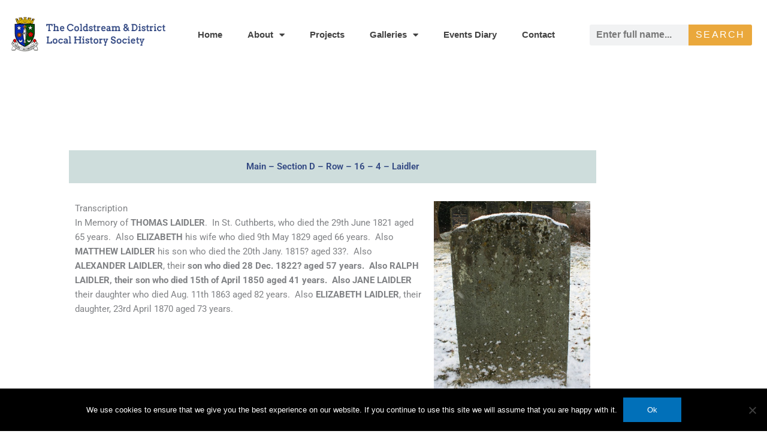

--- FILE ---
content_type: text/html; charset=UTF-8
request_url: https://www.coldstreamhistorysociety.co.uk/projects/transcriptions/cornhill-on-tweed-transcriptions/main/section-d-row-16/main-section-c-row-16-4-laidler/
body_size: 28362
content:
<!DOCTYPE html>
<html lang="en-GB">
<head>
<meta charset="UTF-8">
<meta name="viewport" content="width=device-width, initial-scale=1">
	<link rel="profile" href="https://gmpg.org/xfn/11"> 
	<meta name='robots' content='index, follow, max-image-preview:large, max-snippet:-1, max-video-preview:-1' />
	<style>img:is([sizes="auto" i], [sizes^="auto," i]) { contain-intrinsic-size: 3000px 1500px }</style>
	
	<!-- This site is optimized with the Yoast SEO plugin v26.8 - https://yoast.com/product/yoast-seo-wordpress/ -->
	<title>Main - Section D - Row - 16 - 4 - Laidler - Coldstream History Society</title>
	<link rel="canonical" href="https://www.coldstreamhistorysociety.co.uk/projects/transcriptions/cornhill-on-tweed-transcriptions/main/section-d-row-16/main-section-c-row-16-4-laidler/" />
	<meta property="og:locale" content="en_GB" />
	<meta property="og:type" content="article" />
	<meta property="og:title" content="Main - Section D - Row - 16 - 4 - Laidler - Coldstream History Society" />
	<meta property="og:url" content="https://www.coldstreamhistorysociety.co.uk/projects/transcriptions/cornhill-on-tweed-transcriptions/main/section-d-row-16/main-section-c-row-16-4-laidler/" />
	<meta property="og:site_name" content="Coldstream History Society" />
	<meta property="article:published_time" content="2013-01-16T11:08:20+00:00" />
	<meta property="og:image" content="https://www.coldstreamhistorysociety.co.uk/wp-content/uploads/2013/01/img_01515.jpg" />
	<meta property="og:image:width" content="456" />
	<meta property="og:image:height" content="600" />
	<meta property="og:image:type" content="image/jpeg" />
	<meta name="author" content="andcoldadmin983" />
	<meta name="twitter:card" content="summary_large_image" />
	<meta name="twitter:label1" content="Written by" />
	<meta name="twitter:data1" content="andcoldadmin983" />
	<script type="application/ld+json" class="yoast-schema-graph">{"@context":"https://schema.org","@graph":[{"@type":"Article","@id":"https://www.coldstreamhistorysociety.co.uk/projects/transcriptions/cornhill-on-tweed-transcriptions/main/section-d-row-16/main-section-c-row-16-4-laidler/#article","isPartOf":{"@id":"https://www.coldstreamhistorysociety.co.uk/projects/transcriptions/cornhill-on-tweed-transcriptions/main/section-d-row-16/main-section-c-row-16-4-laidler/"},"author":{"name":"andcoldadmin983","@id":"https://www.coldstreamhistorysociety.co.uk/#/schema/person/244e362983087a53e57228f8a9eb9c37"},"headline":"Main &#8211; Section D &#8211; Row &#8211; 16 &#8211; 4 &#8211; Laidler","datePublished":"2013-01-16T11:08:20+00:00","mainEntityOfPage":{"@id":"https://www.coldstreamhistorysociety.co.uk/projects/transcriptions/cornhill-on-tweed-transcriptions/main/section-d-row-16/main-section-c-row-16-4-laidler/"},"wordCount":10,"commentCount":0,"publisher":{"@id":"https://www.coldstreamhistorysociety.co.uk/#organization"},"image":{"@id":"https://www.coldstreamhistorysociety.co.uk/projects/transcriptions/cornhill-on-tweed-transcriptions/main/section-d-row-16/main-section-c-row-16-4-laidler/#primaryimage"},"thumbnailUrl":"https://www.coldstreamhistorysociety.co.uk/wp-content/uploads/2013/01/img_01515.jpg","articleSection":["Section D - Row 16 "],"inLanguage":"en-GB","potentialAction":[{"@type":"CommentAction","name":"Comment","target":["https://www.coldstreamhistorysociety.co.uk/projects/transcriptions/cornhill-on-tweed-transcriptions/main/section-d-row-16/main-section-c-row-16-4-laidler/#respond"]}]},{"@type":"WebPage","@id":"https://www.coldstreamhistorysociety.co.uk/projects/transcriptions/cornhill-on-tweed-transcriptions/main/section-d-row-16/main-section-c-row-16-4-laidler/","url":"https://www.coldstreamhistorysociety.co.uk/projects/transcriptions/cornhill-on-tweed-transcriptions/main/section-d-row-16/main-section-c-row-16-4-laidler/","name":"Main - Section D - Row - 16 - 4 - Laidler - Coldstream History Society","isPartOf":{"@id":"https://www.coldstreamhistorysociety.co.uk/#website"},"primaryImageOfPage":{"@id":"https://www.coldstreamhistorysociety.co.uk/projects/transcriptions/cornhill-on-tweed-transcriptions/main/section-d-row-16/main-section-c-row-16-4-laidler/#primaryimage"},"image":{"@id":"https://www.coldstreamhistorysociety.co.uk/projects/transcriptions/cornhill-on-tweed-transcriptions/main/section-d-row-16/main-section-c-row-16-4-laidler/#primaryimage"},"thumbnailUrl":"https://www.coldstreamhistorysociety.co.uk/wp-content/uploads/2013/01/img_01515.jpg","datePublished":"2013-01-16T11:08:20+00:00","breadcrumb":{"@id":"https://www.coldstreamhistorysociety.co.uk/projects/transcriptions/cornhill-on-tweed-transcriptions/main/section-d-row-16/main-section-c-row-16-4-laidler/#breadcrumb"},"inLanguage":"en-GB","potentialAction":[{"@type":"ReadAction","target":["https://www.coldstreamhistorysociety.co.uk/projects/transcriptions/cornhill-on-tweed-transcriptions/main/section-d-row-16/main-section-c-row-16-4-laidler/"]}]},{"@type":"ImageObject","inLanguage":"en-GB","@id":"https://www.coldstreamhistorysociety.co.uk/projects/transcriptions/cornhill-on-tweed-transcriptions/main/section-d-row-16/main-section-c-row-16-4-laidler/#primaryimage","url":"https://www.coldstreamhistorysociety.co.uk/wp-content/uploads/2013/01/img_01515.jpg","contentUrl":"https://www.coldstreamhistorysociety.co.uk/wp-content/uploads/2013/01/img_01515.jpg","width":456,"height":600,"caption":"Main - Section D - Row - 16 - 4 - Laidler"},{"@type":"BreadcrumbList","@id":"https://www.coldstreamhistorysociety.co.uk/projects/transcriptions/cornhill-on-tweed-transcriptions/main/section-d-row-16/main-section-c-row-16-4-laidler/#breadcrumb","itemListElement":[{"@type":"ListItem","position":1,"name":"Home","item":"https://www.coldstreamhistorysociety.co.uk/"},{"@type":"ListItem","position":2,"name":"Main &#8211; Section D &#8211; Row &#8211; 16 &#8211; 4 &#8211; Laidler"}]},{"@type":"WebSite","@id":"https://www.coldstreamhistorysociety.co.uk/#website","url":"https://www.coldstreamhistorysociety.co.uk/","name":"Coldstream History Society","description":"Researching the history of Berwickshire and north Northumberland","publisher":{"@id":"https://www.coldstreamhistorysociety.co.uk/#organization"},"potentialAction":[{"@type":"SearchAction","target":{"@type":"EntryPoint","urlTemplate":"https://www.coldstreamhistorysociety.co.uk/?s={search_term_string}"},"query-input":{"@type":"PropertyValueSpecification","valueRequired":true,"valueName":"search_term_string"}}],"inLanguage":"en-GB"},{"@type":"Organization","@id":"https://www.coldstreamhistorysociety.co.uk/#organization","name":"Coldstream History Society","url":"https://www.coldstreamhistorysociety.co.uk/","logo":{"@type":"ImageObject","inLanguage":"en-GB","@id":"https://www.coldstreamhistorysociety.co.uk/#/schema/logo/image/","url":"https://www.coldstreamhistorysociety.co.uk/wp-content/uploads/2019/03/coldstream-history-society-logo-001.png","contentUrl":"https://www.coldstreamhistorysociety.co.uk/wp-content/uploads/2019/03/coldstream-history-society-logo-001.png","width":415,"height":100,"caption":"Coldstream History Society"},"image":{"@id":"https://www.coldstreamhistorysociety.co.uk/#/schema/logo/image/"}},{"@type":"Person","@id":"https://www.coldstreamhistorysociety.co.uk/#/schema/person/244e362983087a53e57228f8a9eb9c37","name":"andcoldadmin983","image":{"@type":"ImageObject","inLanguage":"en-GB","@id":"https://www.coldstreamhistorysociety.co.uk/#/schema/person/image/","url":"https://secure.gravatar.com/avatar/56889812e8e48f1e4322e7029030726af42cda93c89b626a9ca246489b1a7282?s=96&d=mm&r=g","contentUrl":"https://secure.gravatar.com/avatar/56889812e8e48f1e4322e7029030726af42cda93c89b626a9ca246489b1a7282?s=96&d=mm&r=g","caption":"andcoldadmin983"},"url":"https://www.coldstreamhistorysociety.co.uk/author/andcoldadmin983/"}]}</script>
	<!-- / Yoast SEO plugin. -->


<link rel="alternate" type="application/rss+xml" title="Coldstream History Society &raquo; Feed" href="https://www.coldstreamhistorysociety.co.uk/feed/" />
<link rel="alternate" type="application/rss+xml" title="Coldstream History Society &raquo; Comments Feed" href="https://www.coldstreamhistorysociety.co.uk/comments/feed/" />
<link rel="alternate" type="text/calendar" title="Coldstream History Society &raquo; iCal Feed" href="https://www.coldstreamhistorysociety.co.uk/diary-events/?ical=1" />
<link rel="alternate" type="application/rss+xml" title="Coldstream History Society &raquo; Main &#8211; Section D &#8211; Row &#8211; 16 &#8211; 4 &#8211; Laidler Comments Feed" href="https://www.coldstreamhistorysociety.co.uk/projects/transcriptions/cornhill-on-tweed-transcriptions/main/section-d-row-16/main-section-c-row-16-4-laidler/feed/" />
<script>
window._wpemojiSettings = {"baseUrl":"https:\/\/s.w.org\/images\/core\/emoji\/16.0.1\/72x72\/","ext":".png","svgUrl":"https:\/\/s.w.org\/images\/core\/emoji\/16.0.1\/svg\/","svgExt":".svg","source":{"concatemoji":"https:\/\/www.coldstreamhistorysociety.co.uk\/wp-includes\/js\/wp-emoji-release.min.js?ver=b6f7b01828a507d3e49969f7d23edc7d"}};
/*! This file is auto-generated */
!function(s,n){var o,i,e;function c(e){try{var t={supportTests:e,timestamp:(new Date).valueOf()};sessionStorage.setItem(o,JSON.stringify(t))}catch(e){}}function p(e,t,n){e.clearRect(0,0,e.canvas.width,e.canvas.height),e.fillText(t,0,0);var t=new Uint32Array(e.getImageData(0,0,e.canvas.width,e.canvas.height).data),a=(e.clearRect(0,0,e.canvas.width,e.canvas.height),e.fillText(n,0,0),new Uint32Array(e.getImageData(0,0,e.canvas.width,e.canvas.height).data));return t.every(function(e,t){return e===a[t]})}function u(e,t){e.clearRect(0,0,e.canvas.width,e.canvas.height),e.fillText(t,0,0);for(var n=e.getImageData(16,16,1,1),a=0;a<n.data.length;a++)if(0!==n.data[a])return!1;return!0}function f(e,t,n,a){switch(t){case"flag":return n(e,"\ud83c\udff3\ufe0f\u200d\u26a7\ufe0f","\ud83c\udff3\ufe0f\u200b\u26a7\ufe0f")?!1:!n(e,"\ud83c\udde8\ud83c\uddf6","\ud83c\udde8\u200b\ud83c\uddf6")&&!n(e,"\ud83c\udff4\udb40\udc67\udb40\udc62\udb40\udc65\udb40\udc6e\udb40\udc67\udb40\udc7f","\ud83c\udff4\u200b\udb40\udc67\u200b\udb40\udc62\u200b\udb40\udc65\u200b\udb40\udc6e\u200b\udb40\udc67\u200b\udb40\udc7f");case"emoji":return!a(e,"\ud83e\udedf")}return!1}function g(e,t,n,a){var r="undefined"!=typeof WorkerGlobalScope&&self instanceof WorkerGlobalScope?new OffscreenCanvas(300,150):s.createElement("canvas"),o=r.getContext("2d",{willReadFrequently:!0}),i=(o.textBaseline="top",o.font="600 32px Arial",{});return e.forEach(function(e){i[e]=t(o,e,n,a)}),i}function t(e){var t=s.createElement("script");t.src=e,t.defer=!0,s.head.appendChild(t)}"undefined"!=typeof Promise&&(o="wpEmojiSettingsSupports",i=["flag","emoji"],n.supports={everything:!0,everythingExceptFlag:!0},e=new Promise(function(e){s.addEventListener("DOMContentLoaded",e,{once:!0})}),new Promise(function(t){var n=function(){try{var e=JSON.parse(sessionStorage.getItem(o));if("object"==typeof e&&"number"==typeof e.timestamp&&(new Date).valueOf()<e.timestamp+604800&&"object"==typeof e.supportTests)return e.supportTests}catch(e){}return null}();if(!n){if("undefined"!=typeof Worker&&"undefined"!=typeof OffscreenCanvas&&"undefined"!=typeof URL&&URL.createObjectURL&&"undefined"!=typeof Blob)try{var e="postMessage("+g.toString()+"("+[JSON.stringify(i),f.toString(),p.toString(),u.toString()].join(",")+"));",a=new Blob([e],{type:"text/javascript"}),r=new Worker(URL.createObjectURL(a),{name:"wpTestEmojiSupports"});return void(r.onmessage=function(e){c(n=e.data),r.terminate(),t(n)})}catch(e){}c(n=g(i,f,p,u))}t(n)}).then(function(e){for(var t in e)n.supports[t]=e[t],n.supports.everything=n.supports.everything&&n.supports[t],"flag"!==t&&(n.supports.everythingExceptFlag=n.supports.everythingExceptFlag&&n.supports[t]);n.supports.everythingExceptFlag=n.supports.everythingExceptFlag&&!n.supports.flag,n.DOMReady=!1,n.readyCallback=function(){n.DOMReady=!0}}).then(function(){return e}).then(function(){var e;n.supports.everything||(n.readyCallback(),(e=n.source||{}).concatemoji?t(e.concatemoji):e.wpemoji&&e.twemoji&&(t(e.twemoji),t(e.wpemoji)))}))}((window,document),window._wpemojiSettings);
</script>
<link rel='stylesheet' id='astra-theme-css-css' href='https://www.coldstreamhistorysociety.co.uk/wp-content/themes/astra/assets/css/minified/style.min.css?ver=4.11.11' media='all' />
<style id='astra-theme-css-inline-css'>
.ast-no-sidebar .entry-content .alignfull {margin-left: calc( -50vw + 50%);margin-right: calc( -50vw + 50%);max-width: 100vw;width: 100vw;}.ast-no-sidebar .entry-content .alignwide {margin-left: calc(-41vw + 50%);margin-right: calc(-41vw + 50%);max-width: unset;width: unset;}.ast-no-sidebar .entry-content .alignfull .alignfull,.ast-no-sidebar .entry-content .alignfull .alignwide,.ast-no-sidebar .entry-content .alignwide .alignfull,.ast-no-sidebar .entry-content .alignwide .alignwide,.ast-no-sidebar .entry-content .wp-block-column .alignfull,.ast-no-sidebar .entry-content .wp-block-column .alignwide{width: 100%;margin-left: auto;margin-right: auto;}.wp-block-gallery,.blocks-gallery-grid {margin: 0;}.wp-block-separator {max-width: 100px;}.wp-block-separator.is-style-wide,.wp-block-separator.is-style-dots {max-width: none;}.entry-content .has-2-columns .wp-block-column:first-child {padding-right: 10px;}.entry-content .has-2-columns .wp-block-column:last-child {padding-left: 10px;}@media (max-width: 782px) {.entry-content .wp-block-columns .wp-block-column {flex-basis: 100%;}.entry-content .has-2-columns .wp-block-column:first-child {padding-right: 0;}.entry-content .has-2-columns .wp-block-column:last-child {padding-left: 0;}}body .entry-content .wp-block-latest-posts {margin-left: 0;}body .entry-content .wp-block-latest-posts li {list-style: none;}.ast-no-sidebar .ast-container .entry-content .wp-block-latest-posts {margin-left: 0;}.ast-header-break-point .entry-content .alignwide {margin-left: auto;margin-right: auto;}.entry-content .blocks-gallery-item img {margin-bottom: auto;}.wp-block-pullquote {border-top: 4px solid #555d66;border-bottom: 4px solid #555d66;color: #40464d;}:root{--ast-post-nav-space:0;--ast-container-default-xlg-padding:6.67em;--ast-container-default-lg-padding:5.67em;--ast-container-default-slg-padding:4.34em;--ast-container-default-md-padding:3.34em;--ast-container-default-sm-padding:6.67em;--ast-container-default-xs-padding:2.4em;--ast-container-default-xxs-padding:1.4em;--ast-code-block-background:#EEEEEE;--ast-comment-inputs-background:#FAFAFA;--ast-normal-container-width:1200px;--ast-narrow-container-width:750px;--ast-blog-title-font-weight:normal;--ast-blog-meta-weight:inherit;--ast-global-color-primary:var(--ast-global-color-5);--ast-global-color-secondary:var(--ast-global-color-4);--ast-global-color-alternate-background:var(--ast-global-color-7);--ast-global-color-subtle-background:var(--ast-global-color-6);--ast-bg-style-guide:#F8FAFC;--ast-shadow-style-guide:0px 0px 4px 0 #00000057;--ast-global-dark-bg-style:#fff;--ast-global-dark-lfs:#fbfbfb;--ast-widget-bg-color:#fafafa;--ast-wc-container-head-bg-color:#fbfbfb;--ast-title-layout-bg:#eeeeee;--ast-search-border-color:#e7e7e7;--ast-lifter-hover-bg:#e6e6e6;--ast-gallery-block-color:#000;--srfm-color-input-label:var(--ast-global-color-2);}html{font-size:93.75%;}a,.page-title{color:var(--ast-global-color-0);}a:hover,a:focus{color:var(--ast-global-color-1);}body,button,input,select,textarea,.ast-button,.ast-custom-button{font-family:-apple-system,BlinkMacSystemFont,Segoe UI,Roboto,Oxygen-Sans,Ubuntu,Cantarell,Helvetica Neue,sans-serif;font-weight:inherit;font-size:15px;font-size:1rem;line-height:var(--ast-body-line-height,1.65em);}blockquote{color:var(--ast-global-color-3);}.ast-site-identity .site-title a{color:var(--ast-global-color-2);}.site-title{font-size:35px;font-size:2.3333333333333rem;display:block;}.site-header .site-description{font-size:15px;font-size:1rem;display:none;}.entry-title{font-size:26px;font-size:1.7333333333333rem;}.archive .ast-article-post .ast-article-inner,.blog .ast-article-post .ast-article-inner,.archive .ast-article-post .ast-article-inner:hover,.blog .ast-article-post .ast-article-inner:hover{overflow:hidden;}h1,.entry-content :where(h1){font-size:40px;font-size:2.6666666666667rem;line-height:1.4em;}h2,.entry-content :where(h2){font-size:32px;font-size:2.1333333333333rem;line-height:1.3em;}h3,.entry-content :where(h3){font-size:26px;font-size:1.7333333333333rem;line-height:1.3em;}h4,.entry-content :where(h4){font-size:24px;font-size:1.6rem;line-height:1.2em;}h5,.entry-content :where(h5){font-size:20px;font-size:1.3333333333333rem;line-height:1.2em;}h6,.entry-content :where(h6){font-size:16px;font-size:1.0666666666667rem;line-height:1.25em;}::selection{background-color:var(--ast-global-color-0);color:#ffffff;}body,h1,h2,h3,h4,h5,h6,.entry-title a,.entry-content :where(h1,h2,h3,h4,h5,h6){color:var(--ast-global-color-3);}.tagcloud a:hover,.tagcloud a:focus,.tagcloud a.current-item{color:#ffffff;border-color:var(--ast-global-color-0);background-color:var(--ast-global-color-0);}input:focus,input[type="text"]:focus,input[type="email"]:focus,input[type="url"]:focus,input[type="password"]:focus,input[type="reset"]:focus,input[type="search"]:focus,textarea:focus{border-color:var(--ast-global-color-0);}input[type="radio"]:checked,input[type=reset],input[type="checkbox"]:checked,input[type="checkbox"]:hover:checked,input[type="checkbox"]:focus:checked,input[type=range]::-webkit-slider-thumb{border-color:var(--ast-global-color-0);background-color:var(--ast-global-color-0);box-shadow:none;}.site-footer a:hover + .post-count,.site-footer a:focus + .post-count{background:var(--ast-global-color-0);border-color:var(--ast-global-color-0);}.single .nav-links .nav-previous,.single .nav-links .nav-next{color:var(--ast-global-color-0);}.entry-meta,.entry-meta *{line-height:1.45;color:var(--ast-global-color-0);}.entry-meta a:not(.ast-button):hover,.entry-meta a:not(.ast-button):hover *,.entry-meta a:not(.ast-button):focus,.entry-meta a:not(.ast-button):focus *,.page-links > .page-link,.page-links .page-link:hover,.post-navigation a:hover{color:var(--ast-global-color-1);}#cat option,.secondary .calendar_wrap thead a,.secondary .calendar_wrap thead a:visited{color:var(--ast-global-color-0);}.secondary .calendar_wrap #today,.ast-progress-val span{background:var(--ast-global-color-0);}.secondary a:hover + .post-count,.secondary a:focus + .post-count{background:var(--ast-global-color-0);border-color:var(--ast-global-color-0);}.calendar_wrap #today > a{color:#ffffff;}.page-links .page-link,.single .post-navigation a{color:var(--ast-global-color-0);}.ast-search-menu-icon .search-form button.search-submit{padding:0 4px;}.ast-search-menu-icon form.search-form{padding-right:0;}.ast-header-search .ast-search-menu-icon.ast-dropdown-active .search-form,.ast-header-search .ast-search-menu-icon.ast-dropdown-active .search-field:focus{transition:all 0.2s;}.search-form input.search-field:focus{outline:none;}.widget-title,.widget .wp-block-heading{font-size:21px;font-size:1.4rem;color:var(--ast-global-color-3);}.single .ast-author-details .author-title{color:var(--ast-global-color-1);}.ast-search-menu-icon.slide-search a:focus-visible:focus-visible,.astra-search-icon:focus-visible,#close:focus-visible,a:focus-visible,.ast-menu-toggle:focus-visible,.site .skip-link:focus-visible,.wp-block-loginout input:focus-visible,.wp-block-search.wp-block-search__button-inside .wp-block-search__inside-wrapper,.ast-header-navigation-arrow:focus-visible,.ast-orders-table__row .ast-orders-table__cell:focus-visible,a#ast-apply-coupon:focus-visible,#ast-apply-coupon:focus-visible,#close:focus-visible,.button.search-submit:focus-visible,#search_submit:focus,.normal-search:focus-visible,.ast-header-account-wrap:focus-visible,.astra-cart-drawer-close:focus,.ast-single-variation:focus,.ast-button:focus{outline-style:dotted;outline-color:inherit;outline-width:thin;}input:focus,input[type="text"]:focus,input[type="email"]:focus,input[type="url"]:focus,input[type="password"]:focus,input[type="reset"]:focus,input[type="search"]:focus,input[type="number"]:focus,textarea:focus,.wp-block-search__input:focus,[data-section="section-header-mobile-trigger"] .ast-button-wrap .ast-mobile-menu-trigger-minimal:focus,.ast-mobile-popup-drawer.active .menu-toggle-close:focus,#ast-scroll-top:focus,#coupon_code:focus,#ast-coupon-code:focus{border-style:dotted;border-color:inherit;border-width:thin;}input{outline:none;}.main-header-menu .menu-link,.ast-header-custom-item a{color:var(--ast-global-color-3);}.main-header-menu .menu-item:hover > .menu-link,.main-header-menu .menu-item:hover > .ast-menu-toggle,.main-header-menu .ast-masthead-custom-menu-items a:hover,.main-header-menu .menu-item.focus > .menu-link,.main-header-menu .menu-item.focus > .ast-menu-toggle,.main-header-menu .current-menu-item > .menu-link,.main-header-menu .current-menu-ancestor > .menu-link,.main-header-menu .current-menu-item > .ast-menu-toggle,.main-header-menu .current-menu-ancestor > .ast-menu-toggle{color:var(--ast-global-color-0);}.header-main-layout-3 .ast-main-header-bar-alignment{margin-right:auto;}.header-main-layout-2 .site-header-section-left .ast-site-identity{text-align:left;}.ast-logo-title-inline .site-logo-img{padding-right:1em;}.site-logo-img img{ transition:all 0.2s linear;}body .ast-oembed-container *{position:absolute;top:0;width:100%;height:100%;left:0;}body .wp-block-embed-pocket-casts .ast-oembed-container *{position:unset;}.ast-header-break-point .ast-mobile-menu-buttons-minimal.menu-toggle{background:transparent;color:var(--ast-global-color-0);}.ast-header-break-point .ast-mobile-menu-buttons-outline.menu-toggle{background:transparent;border:1px solid var(--ast-global-color-0);color:var(--ast-global-color-0);}.ast-header-break-point .ast-mobile-menu-buttons-fill.menu-toggle{background:var(--ast-global-color-0);}.ast-single-post-featured-section + article {margin-top: 2em;}.site-content .ast-single-post-featured-section img {width: 100%;overflow: hidden;object-fit: cover;}.site > .ast-single-related-posts-container {margin-top: 0;}@media (min-width: 769px) {.ast-desktop .ast-container--narrow {max-width: var(--ast-narrow-container-width);margin: 0 auto;}}.footer-adv .footer-adv-overlay{border-top-style:solid;border-top-color:#7a7a7a;}@media( max-width: 420px ) {.single .nav-links .nav-previous,.single .nav-links .nav-next {width: 100%;text-align: center;}}.wp-block-buttons.aligncenter{justify-content:center;}@media (max-width:782px){.entry-content .wp-block-columns .wp-block-column{margin-left:0px;}}.wp-block-image.aligncenter{margin-left:auto;margin-right:auto;}.wp-block-table.aligncenter{margin-left:auto;margin-right:auto;}.wp-block-buttons .wp-block-button.is-style-outline .wp-block-button__link.wp-element-button,.ast-outline-button,.wp-block-uagb-buttons-child .uagb-buttons-repeater.ast-outline-button{border-top-width:2px;border-right-width:2px;border-bottom-width:2px;border-left-width:2px;font-family:inherit;font-weight:inherit;line-height:1em;}.wp-block-button .wp-block-button__link.wp-element-button.is-style-outline:not(.has-background),.wp-block-button.is-style-outline>.wp-block-button__link.wp-element-button:not(.has-background),.ast-outline-button{background-color:transparent;}.entry-content[data-ast-blocks-layout] > figure{margin-bottom:1em;}.elementor-widget-container .elementor-loop-container .e-loop-item[data-elementor-type="loop-item"]{width:100%;}@media (max-width:768px){.ast-separate-container #primary,.ast-separate-container #secondary{padding:1.5em 0;}#primary,#secondary{padding:1.5em 0;margin:0;}.ast-left-sidebar #content > .ast-container{display:flex;flex-direction:column-reverse;width:100%;}.ast-separate-container .ast-article-post,.ast-separate-container .ast-article-single{padding:1.5em 2.14em;}.ast-author-box img.avatar{margin:20px 0 0 0;}}@media (min-width:769px){.ast-separate-container.ast-right-sidebar #primary,.ast-separate-container.ast-left-sidebar #primary{border:0;}.search-no-results.ast-separate-container #primary{margin-bottom:4em;}}.menu-toggle,button,.ast-button,.ast-custom-button,.button,input#submit,input[type="button"],input[type="submit"],input[type="reset"]{color:#ffffff;border-color:var(--ast-global-color-0);background-color:var(--ast-global-color-0);padding-top:10px;padding-right:40px;padding-bottom:10px;padding-left:40px;font-family:inherit;font-weight:inherit;}button:focus,.menu-toggle:hover,button:hover,.ast-button:hover,.ast-custom-button:hover .button:hover,.ast-custom-button:hover,input[type=reset]:hover,input[type=reset]:focus,input#submit:hover,input#submit:focus,input[type="button"]:hover,input[type="button"]:focus,input[type="submit"]:hover,input[type="submit"]:focus{color:#ffffff;background-color:var(--ast-global-color-1);border-color:var(--ast-global-color-1);}@media (max-width:768px){.ast-mobile-header-stack .main-header-bar .ast-search-menu-icon{display:inline-block;}.ast-header-break-point.ast-header-custom-item-outside .ast-mobile-header-stack .main-header-bar .ast-search-icon{margin:0;}.ast-comment-avatar-wrap img{max-width:2.5em;}.ast-comment-meta{padding:0 1.8888em 1.3333em;}.ast-separate-container .ast-comment-list li.depth-1{padding:1.5em 2.14em;}.ast-separate-container .comment-respond{padding:2em 2.14em;}}@media (min-width:544px){.ast-container{max-width:100%;}}@media (max-width:544px){.ast-separate-container .ast-article-post,.ast-separate-container .ast-article-single,.ast-separate-container .comments-title,.ast-separate-container .ast-archive-description{padding:1.5em 1em;}.ast-separate-container #content .ast-container{padding-left:0.54em;padding-right:0.54em;}.ast-separate-container .ast-comment-list .bypostauthor{padding:.5em;}.ast-search-menu-icon.ast-dropdown-active .search-field{width:170px;}.site-branding img,.site-header .site-logo-img .custom-logo-link img{max-width:100%;}} #ast-mobile-header .ast-site-header-cart-li a{pointer-events:none;}body,.ast-separate-container{background-color:#ffffff;}.ast-no-sidebar.ast-separate-container .entry-content .alignfull {margin-left: -6.67em;margin-right: -6.67em;width: auto;}@media (max-width: 1200px) {.ast-no-sidebar.ast-separate-container .entry-content .alignfull {margin-left: -2.4em;margin-right: -2.4em;}}@media (max-width: 768px) {.ast-no-sidebar.ast-separate-container .entry-content .alignfull {margin-left: -2.14em;margin-right: -2.14em;}}@media (max-width: 544px) {.ast-no-sidebar.ast-separate-container .entry-content .alignfull {margin-left: -1em;margin-right: -1em;}}.ast-no-sidebar.ast-separate-container .entry-content .alignwide {margin-left: -20px;margin-right: -20px;}.ast-no-sidebar.ast-separate-container .entry-content .wp-block-column .alignfull,.ast-no-sidebar.ast-separate-container .entry-content .wp-block-column .alignwide {margin-left: auto;margin-right: auto;width: 100%;}@media (max-width:768px){.site-title{display:block;}.site-header .site-description{display:none;}h1,.entry-content :where(h1){font-size:30px;}h2,.entry-content :where(h2){font-size:25px;}h3,.entry-content :where(h3){font-size:20px;}}@media (max-width:544px){.site-title{display:block;}.site-header .site-description{display:none;}h1,.entry-content :where(h1){font-size:30px;}h2,.entry-content :where(h2){font-size:25px;}h3,.entry-content :where(h3){font-size:20px;}}@media (max-width:768px){html{font-size:85.5%;}}@media (max-width:544px){html{font-size:85.5%;}}@media (min-width:769px){.ast-container{max-width:1240px;}}@font-face {font-family: "Astra";src: url(https://www.coldstreamhistorysociety.co.uk/wp-content/themes/astra/assets/fonts/astra.woff) format("woff"),url(https://www.coldstreamhistorysociety.co.uk/wp-content/themes/astra/assets/fonts/astra.ttf) format("truetype"),url(https://www.coldstreamhistorysociety.co.uk/wp-content/themes/astra/assets/fonts/astra.svg#astra) format("svg");font-weight: normal;font-style: normal;font-display: fallback;}@media (max-width:921px) {.main-header-bar .main-header-bar-navigation{display:none;}}.ast-desktop .main-header-menu.submenu-with-border .sub-menu,.ast-desktop .main-header-menu.submenu-with-border .astra-full-megamenu-wrapper{border-color:var(--ast-global-color-0);}.ast-desktop .main-header-menu.submenu-with-border .sub-menu{border-top-width:2px;border-style:solid;}.ast-desktop .main-header-menu.submenu-with-border .sub-menu .sub-menu{top:-2px;}.ast-desktop .main-header-menu.submenu-with-border .sub-menu .menu-link,.ast-desktop .main-header-menu.submenu-with-border .children .menu-link{border-bottom-width:0px;border-style:solid;border-color:#eaeaea;}@media (min-width:769px){.main-header-menu .sub-menu .menu-item.ast-left-align-sub-menu:hover > .sub-menu,.main-header-menu .sub-menu .menu-item.ast-left-align-sub-menu.focus > .sub-menu{margin-left:-0px;}}.ast-small-footer{border-top-style:solid;border-top-width:1px;border-top-color:#7a7a7a;}.ast-small-footer-wrap{text-align:center;}.site .comments-area{padding-bottom:3em;}.ast-header-break-point.ast-header-custom-item-inside .main-header-bar .main-header-bar-navigation .ast-search-icon {display: none;}.ast-header-break-point.ast-header-custom-item-inside .main-header-bar .ast-search-menu-icon .search-form {padding: 0;display: block;overflow: hidden;}.ast-header-break-point .ast-header-custom-item .widget:last-child {margin-bottom: 1em;}.ast-header-custom-item .widget {margin: 0.5em;display: inline-block;vertical-align: middle;}.ast-header-custom-item .widget p {margin-bottom: 0;}.ast-header-custom-item .widget li {width: auto;}.ast-header-custom-item-inside .button-custom-menu-item .menu-link {display: none;}.ast-header-custom-item-inside.ast-header-break-point .button-custom-menu-item .ast-custom-button-link {display: none;}.ast-header-custom-item-inside.ast-header-break-point .button-custom-menu-item .menu-link {display: block;}.ast-header-break-point.ast-header-custom-item-outside .main-header-bar .ast-search-icon {margin-right: 1em;}.ast-header-break-point.ast-header-custom-item-inside .main-header-bar .ast-search-menu-icon .search-field,.ast-header-break-point.ast-header-custom-item-inside .main-header-bar .ast-search-menu-icon.ast-inline-search .search-field {width: 100%;padding-right: 5.5em;}.ast-header-break-point.ast-header-custom-item-inside .main-header-bar .ast-search-menu-icon .search-submit {display: block;position: absolute;height: 100%;top: 0;right: 0;padding: 0 1em;border-radius: 0;}.ast-header-break-point .ast-header-custom-item .ast-masthead-custom-menu-items {padding-left: 20px;padding-right: 20px;margin-bottom: 1em;margin-top: 1em;}.ast-header-custom-item-inside.ast-header-break-point .button-custom-menu-item {padding-left: 0;padding-right: 0;margin-top: 0;margin-bottom: 0;}.astra-icon-down_arrow::after {content: "\e900";font-family: Astra;}.astra-icon-close::after {content: "\e5cd";font-family: Astra;}.astra-icon-drag_handle::after {content: "\e25d";font-family: Astra;}.astra-icon-format_align_justify::after {content: "\e235";font-family: Astra;}.astra-icon-menu::after {content: "\e5d2";font-family: Astra;}.astra-icon-reorder::after {content: "\e8fe";font-family: Astra;}.astra-icon-search::after {content: "\e8b6";font-family: Astra;}.astra-icon-zoom_in::after {content: "\e56b";font-family: Astra;}.astra-icon-check-circle::after {content: "\e901";font-family: Astra;}.astra-icon-shopping-cart::after {content: "\f07a";font-family: Astra;}.astra-icon-shopping-bag::after {content: "\f290";font-family: Astra;}.astra-icon-shopping-basket::after {content: "\f291";font-family: Astra;}.astra-icon-circle-o::after {content: "\e903";font-family: Astra;}.astra-icon-certificate::after {content: "\e902";font-family: Astra;}blockquote {padding: 1.2em;}:root .has-ast-global-color-0-color{color:var(--ast-global-color-0);}:root .has-ast-global-color-0-background-color{background-color:var(--ast-global-color-0);}:root .wp-block-button .has-ast-global-color-0-color{color:var(--ast-global-color-0);}:root .wp-block-button .has-ast-global-color-0-background-color{background-color:var(--ast-global-color-0);}:root .has-ast-global-color-1-color{color:var(--ast-global-color-1);}:root .has-ast-global-color-1-background-color{background-color:var(--ast-global-color-1);}:root .wp-block-button .has-ast-global-color-1-color{color:var(--ast-global-color-1);}:root .wp-block-button .has-ast-global-color-1-background-color{background-color:var(--ast-global-color-1);}:root .has-ast-global-color-2-color{color:var(--ast-global-color-2);}:root .has-ast-global-color-2-background-color{background-color:var(--ast-global-color-2);}:root .wp-block-button .has-ast-global-color-2-color{color:var(--ast-global-color-2);}:root .wp-block-button .has-ast-global-color-2-background-color{background-color:var(--ast-global-color-2);}:root .has-ast-global-color-3-color{color:var(--ast-global-color-3);}:root .has-ast-global-color-3-background-color{background-color:var(--ast-global-color-3);}:root .wp-block-button .has-ast-global-color-3-color{color:var(--ast-global-color-3);}:root .wp-block-button .has-ast-global-color-3-background-color{background-color:var(--ast-global-color-3);}:root .has-ast-global-color-4-color{color:var(--ast-global-color-4);}:root .has-ast-global-color-4-background-color{background-color:var(--ast-global-color-4);}:root .wp-block-button .has-ast-global-color-4-color{color:var(--ast-global-color-4);}:root .wp-block-button .has-ast-global-color-4-background-color{background-color:var(--ast-global-color-4);}:root .has-ast-global-color-5-color{color:var(--ast-global-color-5);}:root .has-ast-global-color-5-background-color{background-color:var(--ast-global-color-5);}:root .wp-block-button .has-ast-global-color-5-color{color:var(--ast-global-color-5);}:root .wp-block-button .has-ast-global-color-5-background-color{background-color:var(--ast-global-color-5);}:root .has-ast-global-color-6-color{color:var(--ast-global-color-6);}:root .has-ast-global-color-6-background-color{background-color:var(--ast-global-color-6);}:root .wp-block-button .has-ast-global-color-6-color{color:var(--ast-global-color-6);}:root .wp-block-button .has-ast-global-color-6-background-color{background-color:var(--ast-global-color-6);}:root .has-ast-global-color-7-color{color:var(--ast-global-color-7);}:root .has-ast-global-color-7-background-color{background-color:var(--ast-global-color-7);}:root .wp-block-button .has-ast-global-color-7-color{color:var(--ast-global-color-7);}:root .wp-block-button .has-ast-global-color-7-background-color{background-color:var(--ast-global-color-7);}:root .has-ast-global-color-8-color{color:var(--ast-global-color-8);}:root .has-ast-global-color-8-background-color{background-color:var(--ast-global-color-8);}:root .wp-block-button .has-ast-global-color-8-color{color:var(--ast-global-color-8);}:root .wp-block-button .has-ast-global-color-8-background-color{background-color:var(--ast-global-color-8);}:root{--ast-global-color-0:#0170B9;--ast-global-color-1:#3a3a3a;--ast-global-color-2:#3a3a3a;--ast-global-color-3:#4B4F58;--ast-global-color-4:#F5F5F5;--ast-global-color-5:#FFFFFF;--ast-global-color-6:#E5E5E5;--ast-global-color-7:#424242;--ast-global-color-8:#000000;}:root {--ast-border-color : #dddddd;}.ast-single-entry-banner {-js-display: flex;display: flex;flex-direction: column;justify-content: center;text-align: center;position: relative;background: var(--ast-title-layout-bg);}.ast-single-entry-banner[data-banner-layout="layout-1"] {max-width: 1200px;background: inherit;padding: 20px 0;}.ast-single-entry-banner[data-banner-width-type="custom"] {margin: 0 auto;width: 100%;}.ast-single-entry-banner + .site-content .entry-header {margin-bottom: 0;}.site .ast-author-avatar {--ast-author-avatar-size: ;}a.ast-underline-text {text-decoration: underline;}.ast-container > .ast-terms-link {position: relative;display: block;}a.ast-button.ast-badge-tax {padding: 4px 8px;border-radius: 3px;font-size: inherit;}header.entry-header{text-align:left;}header.entry-header > *:not(:last-child){margin-bottom:10px;}@media (max-width:768px){header.entry-header{text-align:left;}}@media (max-width:544px){header.entry-header{text-align:left;}}.ast-archive-entry-banner {-js-display: flex;display: flex;flex-direction: column;justify-content: center;text-align: center;position: relative;background: var(--ast-title-layout-bg);}.ast-archive-entry-banner[data-banner-width-type="custom"] {margin: 0 auto;width: 100%;}.ast-archive-entry-banner[data-banner-layout="layout-1"] {background: inherit;padding: 20px 0;text-align: left;}body.archive .ast-archive-description{max-width:1200px;width:100%;text-align:left;padding-top:3em;padding-right:3em;padding-bottom:3em;padding-left:3em;}body.archive .ast-archive-description .ast-archive-title,body.archive .ast-archive-description .ast-archive-title *{font-size:40px;font-size:2.6666666666667rem;}body.archive .ast-archive-description > *:not(:last-child){margin-bottom:10px;}@media (max-width:768px){body.archive .ast-archive-description{text-align:left;}}@media (max-width:544px){body.archive .ast-archive-description{text-align:left;}}.ast-breadcrumbs .trail-browse,.ast-breadcrumbs .trail-items,.ast-breadcrumbs .trail-items li{display:inline-block;margin:0;padding:0;border:none;background:inherit;text-indent:0;text-decoration:none;}.ast-breadcrumbs .trail-browse{font-size:inherit;font-style:inherit;font-weight:inherit;color:inherit;}.ast-breadcrumbs .trail-items{list-style:none;}.trail-items li::after{padding:0 0.3em;content:"\00bb";}.trail-items li:last-of-type::after{display:none;}h1,h2,h3,h4,h5,h6,.entry-content :where(h1,h2,h3,h4,h5,h6){color:var(--ast-global-color-2);}.elementor-posts-container [CLASS*="ast-width-"]{width:100%;}.elementor-template-full-width .ast-container{display:block;}.elementor-screen-only,.screen-reader-text,.screen-reader-text span,.ui-helper-hidden-accessible{top:0 !important;}@media (max-width:544px){.elementor-element .elementor-wc-products .woocommerce[class*="columns-"] ul.products li.product{width:auto;margin:0;}.elementor-element .woocommerce .woocommerce-result-count{float:none;}}.ast-header-break-point .main-header-bar{border-bottom-width:0px;}@media (min-width:769px){.main-header-bar{border-bottom-width:0px;}}.main-header-menu .menu-item,#astra-footer-menu .menu-item,.main-header-bar .ast-masthead-custom-menu-items{-js-display:flex;display:flex;-webkit-box-pack:center;-webkit-justify-content:center;-moz-box-pack:center;-ms-flex-pack:center;justify-content:center;-webkit-box-orient:vertical;-webkit-box-direction:normal;-webkit-flex-direction:column;-moz-box-orient:vertical;-moz-box-direction:normal;-ms-flex-direction:column;flex-direction:column;}.main-header-menu > .menu-item > .menu-link,#astra-footer-menu > .menu-item > .menu-link{height:100%;-webkit-box-align:center;-webkit-align-items:center;-moz-box-align:center;-ms-flex-align:center;align-items:center;-js-display:flex;display:flex;}.ast-primary-menu-disabled .main-header-bar .ast-masthead-custom-menu-items{flex:unset;}.header-main-layout-1 .ast-flex.main-header-container,.header-main-layout-3 .ast-flex.main-header-container{-webkit-align-content:center;-ms-flex-line-pack:center;align-content:center;-webkit-box-align:center;-webkit-align-items:center;-moz-box-align:center;-ms-flex-align:center;align-items:center;}.main-header-menu .sub-menu .menu-item.menu-item-has-children > .menu-link:after{position:absolute;right:1em;top:50%;transform:translate(0,-50%) rotate(270deg);}.ast-header-break-point .main-header-bar .main-header-bar-navigation .page_item_has_children > .ast-menu-toggle::before,.ast-header-break-point .main-header-bar .main-header-bar-navigation .menu-item-has-children > .ast-menu-toggle::before,.ast-mobile-popup-drawer .main-header-bar-navigation .menu-item-has-children>.ast-menu-toggle::before,.ast-header-break-point .ast-mobile-header-wrap .main-header-bar-navigation .menu-item-has-children > .ast-menu-toggle::before{font-weight:bold;content:"\e900";font-family:Astra;text-decoration:inherit;display:inline-block;}.ast-header-break-point .main-navigation ul.sub-menu .menu-item .menu-link:before{content:"\e900";font-family:Astra;font-size:.65em;text-decoration:inherit;display:inline-block;transform:translate(0,-2px) rotateZ(270deg);margin-right:5px;}.widget_search .search-form:after{font-family:Astra;font-size:1.2em;font-weight:normal;content:"\e8b6";position:absolute;top:50%;right:15px;transform:translate(0,-50%);}.astra-search-icon::before{content:"\e8b6";font-family:Astra;font-style:normal;font-weight:normal;text-decoration:inherit;text-align:center;-webkit-font-smoothing:antialiased;-moz-osx-font-smoothing:grayscale;z-index:3;}.main-header-bar .main-header-bar-navigation .page_item_has_children > a:after,.main-header-bar .main-header-bar-navigation .menu-item-has-children > a:after,.menu-item-has-children .ast-header-navigation-arrow:after{content:"\e900";display:inline-block;font-family:Astra;font-size:.6rem;font-weight:bold;text-rendering:auto;-webkit-font-smoothing:antialiased;-moz-osx-font-smoothing:grayscale;margin-left:10px;line-height:normal;}.menu-item-has-children .sub-menu .ast-header-navigation-arrow:after{margin-left:0;}.ast-mobile-popup-drawer .main-header-bar-navigation .ast-submenu-expanded>.ast-menu-toggle::before{transform:rotateX(180deg);}.ast-header-break-point .main-header-bar-navigation .menu-item-has-children > .menu-link:after{display:none;}@media (min-width:769px){.ast-builder-menu .main-navigation > ul > li:last-child a{margin-right:0;}}.ast-separate-container .ast-article-inner{background-color:#ffffff;}.ast-separate-container .ast-article-single:not(.ast-related-post),.ast-separate-container .error-404,.ast-separate-container .no-results,.single.ast-separate-container.ast-author-meta,.ast-separate-container .related-posts-title-wrapper,.ast-separate-container .comments-count-wrapper,.ast-box-layout.ast-plain-container .site-content,.ast-padded-layout.ast-plain-container .site-content,.ast-separate-container .ast-archive-description,.ast-separate-container .comments-area .comment-respond,.ast-separate-container .comments-area .ast-comment-list li,.ast-separate-container .comments-area .comments-title{background-color:#ffffff;}.ast-separate-container.ast-two-container #secondary .widget{background-color:#ffffff;}#ast-scroll-top {display: none;position: fixed;text-align: center;cursor: pointer;z-index: 99;width: 2.1em;height: 2.1em;line-height: 2.1;color: #ffffff;border-radius: 2px;content: "";outline: inherit;}@media (min-width: 769px) {#ast-scroll-top {content: "769";}}#ast-scroll-top .ast-icon.icon-arrow svg {margin-left: 0px;vertical-align: middle;transform: translate(0,-20%) rotate(180deg);width: 1.6em;}.ast-scroll-to-top-right {right: 30px;bottom: 30px;}.ast-scroll-to-top-left {left: 30px;bottom: 30px;}#ast-scroll-top{background-color:var(--ast-global-color-0);font-size:15px;}.ast-scroll-top-icon::before{content:"\e900";font-family:Astra;text-decoration:inherit;}.ast-scroll-top-icon{transform:rotate(180deg);}@media (max-width:768px){#ast-scroll-top .ast-icon.icon-arrow svg{width:1em;}}:root{--e-global-color-astglobalcolor0:#0170B9;--e-global-color-astglobalcolor1:#3a3a3a;--e-global-color-astglobalcolor2:#3a3a3a;--e-global-color-astglobalcolor3:#4B4F58;--e-global-color-astglobalcolor4:#F5F5F5;--e-global-color-astglobalcolor5:#FFFFFF;--e-global-color-astglobalcolor6:#E5E5E5;--e-global-color-astglobalcolor7:#424242;--e-global-color-astglobalcolor8:#000000;}.comment-reply-title{font-size:24px;font-size:1.6rem;}.ast-comment-meta{line-height:1.666666667;color:var(--ast-global-color-0);font-size:12px;font-size:0.8rem;}.ast-comment-list #cancel-comment-reply-link{font-size:15px;font-size:1rem;}.comments-count-wrapper {padding: 2em 0;}.comments-count-wrapper .comments-title {font-weight: normal;word-wrap: break-word;}.ast-comment-list {margin: 0;word-wrap: break-word;padding-bottom: 0.5em;list-style: none;}.site-content article .comments-area {border-top: 1px solid var(--ast-single-post-border,var(--ast-border-color));}.ast-comment-list li {list-style: none;}.ast-comment-list li.depth-1 .ast-comment,.ast-comment-list li.depth-2 .ast-comment {border-bottom: 1px solid #eeeeee;}.ast-comment-list .comment-respond {padding: 1em 0;border-bottom: 1px solid #dddddd;}.ast-comment-list .comment-respond .comment-reply-title {margin-top: 0;padding-top: 0;}.ast-comment-list .comment-respond p {margin-bottom: .5em;}.ast-comment-list .ast-comment-edit-reply-wrap {-js-display: flex;display: flex;justify-content: flex-end;}.ast-comment-list .ast-edit-link {flex: 1;}.ast-comment-list .comment-awaiting-moderation {margin-bottom: 0;}.ast-comment {padding: 1em 0 ;}.ast-comment-avatar-wrap img {border-radius: 50%;}.ast-comment-content {clear: both;}.ast-comment-cite-wrap {text-align: left;}.ast-comment-cite-wrap cite {font-style: normal;}.comment-reply-title {padding-top: 1em;font-weight: normal;line-height: 1.65;}.ast-comment-meta {margin-bottom: 0.5em;}.comments-area {border-top: 1px solid #eeeeee;margin-top: 2em;}.comments-area .comment-form-comment {width: 100%;border: none;margin: 0;padding: 0;}.comments-area .comment-notes,.comments-area .comment-textarea,.comments-area .form-allowed-tags {margin-bottom: 1.5em;}.comments-area .form-submit {margin-bottom: 0;}.comments-area textarea#comment,.comments-area .ast-comment-formwrap input[type="text"] {width: 100%;border-radius: 0;vertical-align: middle;margin-bottom: 10px;}.comments-area .no-comments {margin-top: 0.5em;margin-bottom: 0.5em;}.comments-area p.logged-in-as {margin-bottom: 1em;}.ast-separate-container .comments-count-wrapper {background-color: #fff;padding: 2em 6.67em 0;}@media (max-width: 1200px) {.ast-separate-container .comments-count-wrapper {padding: 2em 3.34em;}}.ast-separate-container .comments-area {border-top: 0;}.ast-separate-container .ast-comment-list {padding-bottom: 0;}.ast-separate-container .ast-comment-list li {background-color: #fff;}.ast-separate-container .ast-comment-list li.depth-1 .children li {padding-bottom: 0;padding-top: 0;margin-bottom: 0;}.ast-separate-container .ast-comment-list li.depth-1 .ast-comment,.ast-separate-container .ast-comment-list li.depth-2 .ast-comment {border-bottom: 0;}.ast-separate-container .ast-comment-list .comment-respond {padding-top: 0;padding-bottom: 1em;background-color: transparent;}.ast-separate-container .ast-comment-list .pingback p {margin-bottom: 0;}.ast-separate-container .ast-comment-list .bypostauthor {padding: 2em;margin-bottom: 1em;}.ast-separate-container .ast-comment-list .bypostauthor li {background: transparent;margin-bottom: 0;padding: 0 0 0 2em;}.ast-separate-container .comment-reply-title {padding-top: 0;}.comment-content a {word-wrap: break-word;}.comment-form-legend {margin-bottom: unset;padding: 0 0.5em;}.ast-separate-container .ast-comment-list li.depth-1 {padding: 4em 6.67em;margin-bottom: 2em;}@media (max-width: 1200px) {.ast-separate-container .ast-comment-list li.depth-1 {padding: 3em 3.34em;}}.ast-separate-container .comment-respond {background-color: #fff;padding: 4em 6.67em;border-bottom: 0;}@media (max-width: 1200px) {.ast-separate-container .comment-respond {padding: 3em 2.34em;}}.ast-comment-list .children {margin-left: 2em;}@media (max-width: 992px) {.ast-comment-list .children {margin-left: 1em;}}.ast-comment-list #cancel-comment-reply-link {white-space: nowrap;font-size: 15px;font-size: 1rem;margin-left: 1em;}.ast-comment-avatar-wrap {float: left;clear: right;margin-right: 1.33333em;}.ast-comment-meta-wrap {float: left;clear: right;padding: 0 0 1.33333em;}.ast-comment-time .timendate,.ast-comment-time .reply {margin-right: 0.5em;}.comments-area #wp-comment-cookies-consent {margin-right: 10px;}.ast-page-builder-template .comments-area {padding-left: 20px;padding-right: 20px;margin-top: 0;margin-bottom: 2em;}.ast-separate-container .ast-comment-list .bypostauthor .bypostauthor {background: transparent;margin-bottom: 0;padding-right: 0;padding-bottom: 0;padding-top: 0;}@media (min-width:769px){.ast-separate-container .ast-comment-list li .comment-respond{padding-left:2.66666em;padding-right:2.66666em;}}@media (max-width:544px){.ast-separate-container .comments-count-wrapper{padding:1.5em 1em;}.ast-separate-container .ast-comment-list li.depth-1{padding:1.5em 1em;margin-bottom:1.5em;}.ast-separate-container .ast-comment-list .bypostauthor{padding:.5em;}.ast-separate-container .comment-respond{padding:1.5em 1em;}.ast-separate-container .ast-comment-list .bypostauthor li{padding:0 0 0 .5em;}.ast-comment-list .children{margin-left:0.66666em;}}@media (max-width:768px){.ast-comment-avatar-wrap img{max-width:2.5em;}.comments-area{margin-top:1.5em;}.ast-separate-container .comments-count-wrapper{padding:2em 2.14em;}.ast-separate-container .ast-comment-list li.depth-1{padding:1.5em 2.14em;}.ast-separate-container .comment-respond{padding:2em 2.14em;}}@media (max-width:768px){.ast-comment-avatar-wrap{margin-right:0.5em;}}
</style>
<style id='wp-emoji-styles-inline-css'>

	img.wp-smiley, img.emoji {
		display: inline !important;
		border: none !important;
		box-shadow: none !important;
		height: 1em !important;
		width: 1em !important;
		margin: 0 0.07em !important;
		vertical-align: -0.1em !important;
		background: none !important;
		padding: 0 !important;
	}
</style>
<link rel='stylesheet' id='wp-block-library-css' href='https://www.coldstreamhistorysociety.co.uk/wp-includes/css/dist/block-library/style.min.css?ver=b6f7b01828a507d3e49969f7d23edc7d' media='all' />
<style id='global-styles-inline-css'>
:root{--wp--preset--aspect-ratio--square: 1;--wp--preset--aspect-ratio--4-3: 4/3;--wp--preset--aspect-ratio--3-4: 3/4;--wp--preset--aspect-ratio--3-2: 3/2;--wp--preset--aspect-ratio--2-3: 2/3;--wp--preset--aspect-ratio--16-9: 16/9;--wp--preset--aspect-ratio--9-16: 9/16;--wp--preset--color--black: #000000;--wp--preset--color--cyan-bluish-gray: #abb8c3;--wp--preset--color--white: #ffffff;--wp--preset--color--pale-pink: #f78da7;--wp--preset--color--vivid-red: #cf2e2e;--wp--preset--color--luminous-vivid-orange: #ff6900;--wp--preset--color--luminous-vivid-amber: #fcb900;--wp--preset--color--light-green-cyan: #7bdcb5;--wp--preset--color--vivid-green-cyan: #00d084;--wp--preset--color--pale-cyan-blue: #8ed1fc;--wp--preset--color--vivid-cyan-blue: #0693e3;--wp--preset--color--vivid-purple: #9b51e0;--wp--preset--color--ast-global-color-0: var(--ast-global-color-0);--wp--preset--color--ast-global-color-1: var(--ast-global-color-1);--wp--preset--color--ast-global-color-2: var(--ast-global-color-2);--wp--preset--color--ast-global-color-3: var(--ast-global-color-3);--wp--preset--color--ast-global-color-4: var(--ast-global-color-4);--wp--preset--color--ast-global-color-5: var(--ast-global-color-5);--wp--preset--color--ast-global-color-6: var(--ast-global-color-6);--wp--preset--color--ast-global-color-7: var(--ast-global-color-7);--wp--preset--color--ast-global-color-8: var(--ast-global-color-8);--wp--preset--gradient--vivid-cyan-blue-to-vivid-purple: linear-gradient(135deg,rgba(6,147,227,1) 0%,rgb(155,81,224) 100%);--wp--preset--gradient--light-green-cyan-to-vivid-green-cyan: linear-gradient(135deg,rgb(122,220,180) 0%,rgb(0,208,130) 100%);--wp--preset--gradient--luminous-vivid-amber-to-luminous-vivid-orange: linear-gradient(135deg,rgba(252,185,0,1) 0%,rgba(255,105,0,1) 100%);--wp--preset--gradient--luminous-vivid-orange-to-vivid-red: linear-gradient(135deg,rgba(255,105,0,1) 0%,rgb(207,46,46) 100%);--wp--preset--gradient--very-light-gray-to-cyan-bluish-gray: linear-gradient(135deg,rgb(238,238,238) 0%,rgb(169,184,195) 100%);--wp--preset--gradient--cool-to-warm-spectrum: linear-gradient(135deg,rgb(74,234,220) 0%,rgb(151,120,209) 20%,rgb(207,42,186) 40%,rgb(238,44,130) 60%,rgb(251,105,98) 80%,rgb(254,248,76) 100%);--wp--preset--gradient--blush-light-purple: linear-gradient(135deg,rgb(255,206,236) 0%,rgb(152,150,240) 100%);--wp--preset--gradient--blush-bordeaux: linear-gradient(135deg,rgb(254,205,165) 0%,rgb(254,45,45) 50%,rgb(107,0,62) 100%);--wp--preset--gradient--luminous-dusk: linear-gradient(135deg,rgb(255,203,112) 0%,rgb(199,81,192) 50%,rgb(65,88,208) 100%);--wp--preset--gradient--pale-ocean: linear-gradient(135deg,rgb(255,245,203) 0%,rgb(182,227,212) 50%,rgb(51,167,181) 100%);--wp--preset--gradient--electric-grass: linear-gradient(135deg,rgb(202,248,128) 0%,rgb(113,206,126) 100%);--wp--preset--gradient--midnight: linear-gradient(135deg,rgb(2,3,129) 0%,rgb(40,116,252) 100%);--wp--preset--font-size--small: 13px;--wp--preset--font-size--medium: 20px;--wp--preset--font-size--large: 36px;--wp--preset--font-size--x-large: 42px;--wp--preset--spacing--20: 0.44rem;--wp--preset--spacing--30: 0.67rem;--wp--preset--spacing--40: 1rem;--wp--preset--spacing--50: 1.5rem;--wp--preset--spacing--60: 2.25rem;--wp--preset--spacing--70: 3.38rem;--wp--preset--spacing--80: 5.06rem;--wp--preset--shadow--natural: 6px 6px 9px rgba(0, 0, 0, 0.2);--wp--preset--shadow--deep: 12px 12px 50px rgba(0, 0, 0, 0.4);--wp--preset--shadow--sharp: 6px 6px 0px rgba(0, 0, 0, 0.2);--wp--preset--shadow--outlined: 6px 6px 0px -3px rgba(255, 255, 255, 1), 6px 6px rgba(0, 0, 0, 1);--wp--preset--shadow--crisp: 6px 6px 0px rgba(0, 0, 0, 1);}:root { --wp--style--global--content-size: var(--wp--custom--ast-content-width-size);--wp--style--global--wide-size: var(--wp--custom--ast-wide-width-size); }:where(body) { margin: 0; }.wp-site-blocks > .alignleft { float: left; margin-right: 2em; }.wp-site-blocks > .alignright { float: right; margin-left: 2em; }.wp-site-blocks > .aligncenter { justify-content: center; margin-left: auto; margin-right: auto; }:where(.wp-site-blocks) > * { margin-block-start: 24px; margin-block-end: 0; }:where(.wp-site-blocks) > :first-child { margin-block-start: 0; }:where(.wp-site-blocks) > :last-child { margin-block-end: 0; }:root { --wp--style--block-gap: 24px; }:root :where(.is-layout-flow) > :first-child{margin-block-start: 0;}:root :where(.is-layout-flow) > :last-child{margin-block-end: 0;}:root :where(.is-layout-flow) > *{margin-block-start: 24px;margin-block-end: 0;}:root :where(.is-layout-constrained) > :first-child{margin-block-start: 0;}:root :where(.is-layout-constrained) > :last-child{margin-block-end: 0;}:root :where(.is-layout-constrained) > *{margin-block-start: 24px;margin-block-end: 0;}:root :where(.is-layout-flex){gap: 24px;}:root :where(.is-layout-grid){gap: 24px;}.is-layout-flow > .alignleft{float: left;margin-inline-start: 0;margin-inline-end: 2em;}.is-layout-flow > .alignright{float: right;margin-inline-start: 2em;margin-inline-end: 0;}.is-layout-flow > .aligncenter{margin-left: auto !important;margin-right: auto !important;}.is-layout-constrained > .alignleft{float: left;margin-inline-start: 0;margin-inline-end: 2em;}.is-layout-constrained > .alignright{float: right;margin-inline-start: 2em;margin-inline-end: 0;}.is-layout-constrained > .aligncenter{margin-left: auto !important;margin-right: auto !important;}.is-layout-constrained > :where(:not(.alignleft):not(.alignright):not(.alignfull)){max-width: var(--wp--style--global--content-size);margin-left: auto !important;margin-right: auto !important;}.is-layout-constrained > .alignwide{max-width: var(--wp--style--global--wide-size);}body .is-layout-flex{display: flex;}.is-layout-flex{flex-wrap: wrap;align-items: center;}.is-layout-flex > :is(*, div){margin: 0;}body .is-layout-grid{display: grid;}.is-layout-grid > :is(*, div){margin: 0;}body{padding-top: 0px;padding-right: 0px;padding-bottom: 0px;padding-left: 0px;}a:where(:not(.wp-element-button)){text-decoration: none;}:root :where(.wp-element-button, .wp-block-button__link){background-color: #32373c;border-width: 0;color: #fff;font-family: inherit;font-size: inherit;line-height: inherit;padding: calc(0.667em + 2px) calc(1.333em + 2px);text-decoration: none;}.has-black-color{color: var(--wp--preset--color--black) !important;}.has-cyan-bluish-gray-color{color: var(--wp--preset--color--cyan-bluish-gray) !important;}.has-white-color{color: var(--wp--preset--color--white) !important;}.has-pale-pink-color{color: var(--wp--preset--color--pale-pink) !important;}.has-vivid-red-color{color: var(--wp--preset--color--vivid-red) !important;}.has-luminous-vivid-orange-color{color: var(--wp--preset--color--luminous-vivid-orange) !important;}.has-luminous-vivid-amber-color{color: var(--wp--preset--color--luminous-vivid-amber) !important;}.has-light-green-cyan-color{color: var(--wp--preset--color--light-green-cyan) !important;}.has-vivid-green-cyan-color{color: var(--wp--preset--color--vivid-green-cyan) !important;}.has-pale-cyan-blue-color{color: var(--wp--preset--color--pale-cyan-blue) !important;}.has-vivid-cyan-blue-color{color: var(--wp--preset--color--vivid-cyan-blue) !important;}.has-vivid-purple-color{color: var(--wp--preset--color--vivid-purple) !important;}.has-ast-global-color-0-color{color: var(--wp--preset--color--ast-global-color-0) !important;}.has-ast-global-color-1-color{color: var(--wp--preset--color--ast-global-color-1) !important;}.has-ast-global-color-2-color{color: var(--wp--preset--color--ast-global-color-2) !important;}.has-ast-global-color-3-color{color: var(--wp--preset--color--ast-global-color-3) !important;}.has-ast-global-color-4-color{color: var(--wp--preset--color--ast-global-color-4) !important;}.has-ast-global-color-5-color{color: var(--wp--preset--color--ast-global-color-5) !important;}.has-ast-global-color-6-color{color: var(--wp--preset--color--ast-global-color-6) !important;}.has-ast-global-color-7-color{color: var(--wp--preset--color--ast-global-color-7) !important;}.has-ast-global-color-8-color{color: var(--wp--preset--color--ast-global-color-8) !important;}.has-black-background-color{background-color: var(--wp--preset--color--black) !important;}.has-cyan-bluish-gray-background-color{background-color: var(--wp--preset--color--cyan-bluish-gray) !important;}.has-white-background-color{background-color: var(--wp--preset--color--white) !important;}.has-pale-pink-background-color{background-color: var(--wp--preset--color--pale-pink) !important;}.has-vivid-red-background-color{background-color: var(--wp--preset--color--vivid-red) !important;}.has-luminous-vivid-orange-background-color{background-color: var(--wp--preset--color--luminous-vivid-orange) !important;}.has-luminous-vivid-amber-background-color{background-color: var(--wp--preset--color--luminous-vivid-amber) !important;}.has-light-green-cyan-background-color{background-color: var(--wp--preset--color--light-green-cyan) !important;}.has-vivid-green-cyan-background-color{background-color: var(--wp--preset--color--vivid-green-cyan) !important;}.has-pale-cyan-blue-background-color{background-color: var(--wp--preset--color--pale-cyan-blue) !important;}.has-vivid-cyan-blue-background-color{background-color: var(--wp--preset--color--vivid-cyan-blue) !important;}.has-vivid-purple-background-color{background-color: var(--wp--preset--color--vivid-purple) !important;}.has-ast-global-color-0-background-color{background-color: var(--wp--preset--color--ast-global-color-0) !important;}.has-ast-global-color-1-background-color{background-color: var(--wp--preset--color--ast-global-color-1) !important;}.has-ast-global-color-2-background-color{background-color: var(--wp--preset--color--ast-global-color-2) !important;}.has-ast-global-color-3-background-color{background-color: var(--wp--preset--color--ast-global-color-3) !important;}.has-ast-global-color-4-background-color{background-color: var(--wp--preset--color--ast-global-color-4) !important;}.has-ast-global-color-5-background-color{background-color: var(--wp--preset--color--ast-global-color-5) !important;}.has-ast-global-color-6-background-color{background-color: var(--wp--preset--color--ast-global-color-6) !important;}.has-ast-global-color-7-background-color{background-color: var(--wp--preset--color--ast-global-color-7) !important;}.has-ast-global-color-8-background-color{background-color: var(--wp--preset--color--ast-global-color-8) !important;}.has-black-border-color{border-color: var(--wp--preset--color--black) !important;}.has-cyan-bluish-gray-border-color{border-color: var(--wp--preset--color--cyan-bluish-gray) !important;}.has-white-border-color{border-color: var(--wp--preset--color--white) !important;}.has-pale-pink-border-color{border-color: var(--wp--preset--color--pale-pink) !important;}.has-vivid-red-border-color{border-color: var(--wp--preset--color--vivid-red) !important;}.has-luminous-vivid-orange-border-color{border-color: var(--wp--preset--color--luminous-vivid-orange) !important;}.has-luminous-vivid-amber-border-color{border-color: var(--wp--preset--color--luminous-vivid-amber) !important;}.has-light-green-cyan-border-color{border-color: var(--wp--preset--color--light-green-cyan) !important;}.has-vivid-green-cyan-border-color{border-color: var(--wp--preset--color--vivid-green-cyan) !important;}.has-pale-cyan-blue-border-color{border-color: var(--wp--preset--color--pale-cyan-blue) !important;}.has-vivid-cyan-blue-border-color{border-color: var(--wp--preset--color--vivid-cyan-blue) !important;}.has-vivid-purple-border-color{border-color: var(--wp--preset--color--vivid-purple) !important;}.has-ast-global-color-0-border-color{border-color: var(--wp--preset--color--ast-global-color-0) !important;}.has-ast-global-color-1-border-color{border-color: var(--wp--preset--color--ast-global-color-1) !important;}.has-ast-global-color-2-border-color{border-color: var(--wp--preset--color--ast-global-color-2) !important;}.has-ast-global-color-3-border-color{border-color: var(--wp--preset--color--ast-global-color-3) !important;}.has-ast-global-color-4-border-color{border-color: var(--wp--preset--color--ast-global-color-4) !important;}.has-ast-global-color-5-border-color{border-color: var(--wp--preset--color--ast-global-color-5) !important;}.has-ast-global-color-6-border-color{border-color: var(--wp--preset--color--ast-global-color-6) !important;}.has-ast-global-color-7-border-color{border-color: var(--wp--preset--color--ast-global-color-7) !important;}.has-ast-global-color-8-border-color{border-color: var(--wp--preset--color--ast-global-color-8) !important;}.has-vivid-cyan-blue-to-vivid-purple-gradient-background{background: var(--wp--preset--gradient--vivid-cyan-blue-to-vivid-purple) !important;}.has-light-green-cyan-to-vivid-green-cyan-gradient-background{background: var(--wp--preset--gradient--light-green-cyan-to-vivid-green-cyan) !important;}.has-luminous-vivid-amber-to-luminous-vivid-orange-gradient-background{background: var(--wp--preset--gradient--luminous-vivid-amber-to-luminous-vivid-orange) !important;}.has-luminous-vivid-orange-to-vivid-red-gradient-background{background: var(--wp--preset--gradient--luminous-vivid-orange-to-vivid-red) !important;}.has-very-light-gray-to-cyan-bluish-gray-gradient-background{background: var(--wp--preset--gradient--very-light-gray-to-cyan-bluish-gray) !important;}.has-cool-to-warm-spectrum-gradient-background{background: var(--wp--preset--gradient--cool-to-warm-spectrum) !important;}.has-blush-light-purple-gradient-background{background: var(--wp--preset--gradient--blush-light-purple) !important;}.has-blush-bordeaux-gradient-background{background: var(--wp--preset--gradient--blush-bordeaux) !important;}.has-luminous-dusk-gradient-background{background: var(--wp--preset--gradient--luminous-dusk) !important;}.has-pale-ocean-gradient-background{background: var(--wp--preset--gradient--pale-ocean) !important;}.has-electric-grass-gradient-background{background: var(--wp--preset--gradient--electric-grass) !important;}.has-midnight-gradient-background{background: var(--wp--preset--gradient--midnight) !important;}.has-small-font-size{font-size: var(--wp--preset--font-size--small) !important;}.has-medium-font-size{font-size: var(--wp--preset--font-size--medium) !important;}.has-large-font-size{font-size: var(--wp--preset--font-size--large) !important;}.has-x-large-font-size{font-size: var(--wp--preset--font-size--x-large) !important;}
:root :where(.wp-block-pullquote){font-size: 1.5em;line-height: 1.6;}
</style>
<link rel='stylesheet' id='cookie-notice-front-css' href='https://www.coldstreamhistorysociety.co.uk/wp-content/plugins/cookie-notice/css/front.min.css?ver=2.5.11' media='all' />
<link rel='stylesheet' id='tribe-events-v2-single-skeleton-css' href='https://www.coldstreamhistorysociety.co.uk/wp-content/plugins/the-events-calendar/build/css/tribe-events-single-skeleton.css?ver=6.15.14' media='all' />
<link rel='stylesheet' id='tribe-events-v2-single-skeleton-full-css' href='https://www.coldstreamhistorysociety.co.uk/wp-content/plugins/the-events-calendar/build/css/tribe-events-single-full.css?ver=6.15.14' media='all' />
<link rel='stylesheet' id='tec-events-elementor-widgets-base-styles-css' href='https://www.coldstreamhistorysociety.co.uk/wp-content/plugins/the-events-calendar/build/css/integrations/plugins/elementor/widgets/widget-base.css?ver=6.15.14' media='all' />
<link rel='stylesheet' id='astra-addon-css-css' href='https://www.coldstreamhistorysociety.co.uk/wp-content/uploads/astra-addon/astra-addon-695de80944d774-97129087.css?ver=4.12.0' media='all' />
<style id='astra-addon-css-inline-css'>
#content:before{content:"768";position:absolute;overflow:hidden;opacity:0;visibility:hidden;}.blog-layout-2{position:relative;}.single .ast-author-details .author-title{color:var(--ast-global-color-0);}@media (max-width:768px){.single.ast-separate-container .ast-author-meta{padding:1.5em 2.14em;}.single .ast-author-meta .post-author-avatar{margin-bottom:1em;}.ast-separate-container .ast-grid-2 .ast-article-post,.ast-separate-container .ast-grid-3 .ast-article-post,.ast-separate-container .ast-grid-4 .ast-article-post{width:100%;}.ast-separate-container .ast-grid-md-1 .ast-article-post{width:100%;}.ast-separate-container .ast-grid-md-2 .ast-article-post.ast-separate-posts,.ast-separate-container .ast-grid-md-3 .ast-article-post.ast-separate-posts,.ast-separate-container .ast-grid-md-4 .ast-article-post.ast-separate-posts{padding:0 .75em 0;}.blog-layout-1 .post-content,.blog-layout-1 .ast-blog-featured-section{float:none;}.ast-separate-container .ast-article-post.remove-featured-img-padding.has-post-thumbnail .blog-layout-1 .post-content .ast-blog-featured-section:first-child .square .posted-on{margin-top:0;}.ast-separate-container .ast-article-post.remove-featured-img-padding.has-post-thumbnail .blog-layout-1 .post-content .ast-blog-featured-section:first-child .circle .posted-on{margin-top:1em;}.ast-separate-container .ast-article-post.remove-featured-img-padding .blog-layout-1 .post-content .ast-blog-featured-section:first-child .post-thumb-img-content{margin-top:-1.5em;}.ast-separate-container .ast-article-post.remove-featured-img-padding .blog-layout-1 .post-thumb-img-content{margin-left:-2.14em;margin-right:-2.14em;}.ast-separate-container .ast-article-single.remove-featured-img-padding .single-layout-1 .entry-header .post-thumb-img-content:first-child{margin-top:-1.5em;}.ast-separate-container .ast-article-single.remove-featured-img-padding .single-layout-1 .post-thumb-img-content{margin-left:-2.14em;margin-right:-2.14em;}.ast-separate-container.ast-blog-grid-2 .ast-article-post.remove-featured-img-padding.has-post-thumbnail .blog-layout-1 .post-content .ast-blog-featured-section .square .posted-on,.ast-separate-container.ast-blog-grid-3 .ast-article-post.remove-featured-img-padding.has-post-thumbnail .blog-layout-1 .post-content .ast-blog-featured-section .square .posted-on,.ast-separate-container.ast-blog-grid-4 .ast-article-post.remove-featured-img-padding.has-post-thumbnail .blog-layout-1 .post-content .ast-blog-featured-section .square .posted-on{margin-left:-1.5em;margin-right:-1.5em;}.ast-separate-container.ast-blog-grid-2 .ast-article-post.remove-featured-img-padding.has-post-thumbnail .blog-layout-1 .post-content .ast-blog-featured-section .circle .posted-on,.ast-separate-container.ast-blog-grid-3 .ast-article-post.remove-featured-img-padding.has-post-thumbnail .blog-layout-1 .post-content .ast-blog-featured-section .circle .posted-on,.ast-separate-container.ast-blog-grid-4 .ast-article-post.remove-featured-img-padding.has-post-thumbnail .blog-layout-1 .post-content .ast-blog-featured-section .circle .posted-on{margin-left:-0.5em;margin-right:-0.5em;}.ast-separate-container.ast-blog-grid-2 .ast-article-post.remove-featured-img-padding.has-post-thumbnail .blog-layout-1 .post-content .ast-blog-featured-section:first-child .square .posted-on,.ast-separate-container.ast-blog-grid-3 .ast-article-post.remove-featured-img-padding.has-post-thumbnail .blog-layout-1 .post-content .ast-blog-featured-section:first-child .square .posted-on,.ast-separate-container.ast-blog-grid-4 .ast-article-post.remove-featured-img-padding.has-post-thumbnail .blog-layout-1 .post-content .ast-blog-featured-section:first-child .square .posted-on{margin-top:0;}.ast-separate-container.ast-blog-grid-2 .ast-article-post.remove-featured-img-padding.has-post-thumbnail .blog-layout-1 .post-content .ast-blog-featured-section:first-child .circle .posted-on,.ast-separate-container.ast-blog-grid-3 .ast-article-post.remove-featured-img-padding.has-post-thumbnail .blog-layout-1 .post-content .ast-blog-featured-section:first-child .circle .posted-on,.ast-separate-container.ast-blog-grid-4 .ast-article-post.remove-featured-img-padding.has-post-thumbnail .blog-layout-1 .post-content .ast-blog-featured-section:first-child .circle .posted-on{margin-top:1em;}.ast-separate-container.ast-blog-grid-2 .ast-article-post.remove-featured-img-padding .blog-layout-1 .post-content .ast-blog-featured-section:first-child .post-thumb-img-content,.ast-separate-container.ast-blog-grid-3 .ast-article-post.remove-featured-img-padding .blog-layout-1 .post-content .ast-blog-featured-section:first-child .post-thumb-img-content,.ast-separate-container.ast-blog-grid-4 .ast-article-post.remove-featured-img-padding .blog-layout-1 .post-content .ast-blog-featured-section:first-child .post-thumb-img-content{margin-top:-1.5em;}.ast-separate-container.ast-blog-grid-2 .ast-article-post.remove-featured-img-padding .blog-layout-1 .post-thumb-img-content,.ast-separate-container.ast-blog-grid-3 .ast-article-post.remove-featured-img-padding .blog-layout-1 .post-thumb-img-content,.ast-separate-container.ast-blog-grid-4 .ast-article-post.remove-featured-img-padding .blog-layout-1 .post-thumb-img-content{margin-left:-1.5em;margin-right:-1.5em;}.blog-layout-2{display:flex;flex-direction:column-reverse;}.ast-separate-container .blog-layout-3,.ast-separate-container .blog-layout-1{display:block;}.ast-plain-container .ast-grid-2 .ast-article-post,.ast-plain-container .ast-grid-3 .ast-article-post,.ast-plain-container .ast-grid-4 .ast-article-post,.ast-page-builder-template .ast-grid-2 .ast-article-post,.ast-page-builder-template .ast-grid-3 .ast-article-post,.ast-page-builder-template .ast-grid-4 .ast-article-post{width:100%;}.ast-separate-container .ast-blog-layout-4-grid .ast-article-post{display:flex;}}@media (max-width:768px){.ast-separate-container .ast-article-post.remove-featured-img-padding.has-post-thumbnail .blog-layout-1 .post-content .ast-blog-featured-section .square .posted-on{margin-top:0;margin-left:-2.14em;}.ast-separate-container .ast-article-post.remove-featured-img-padding.has-post-thumbnail .blog-layout-1 .post-content .ast-blog-featured-section .circle .posted-on{margin-top:0;margin-left:-1.14em;}}@media (min-width:769px){.ast-separate-container.ast-blog-grid-2 .ast-archive-description,.ast-separate-container.ast-blog-grid-3 .ast-archive-description,.ast-separate-container.ast-blog-grid-4 .ast-archive-description{margin-bottom:1.33333em;}.blog-layout-2.ast-no-thumb .post-content,.blog-layout-3.ast-no-thumb .post-content{width:calc(100% - 5.714285714em);}.blog-layout-2.ast-no-thumb.ast-no-date-box .post-content,.blog-layout-3.ast-no-thumb.ast-no-date-box .post-content{width:100%;}.ast-separate-container .ast-grid-2 .ast-article-post.ast-separate-posts,.ast-separate-container .ast-grid-3 .ast-article-post.ast-separate-posts,.ast-separate-container .ast-grid-4 .ast-article-post.ast-separate-posts{border-bottom:0;}.ast-separate-container .ast-grid-2 > .site-main > .ast-row:before,.ast-separate-container .ast-grid-2 > .site-main > .ast-row:after,.ast-separate-container .ast-grid-3 > .site-main > .ast-row:before,.ast-separate-container .ast-grid-3 > .site-main > .ast-row:after,.ast-separate-container .ast-grid-4 > .site-main > .ast-row:before,.ast-separate-container .ast-grid-4 > .site-main > .ast-row:after{flex-basis:0;width:0;}.ast-separate-container .ast-grid-2 .ast-article-post,.ast-separate-container .ast-grid-3 .ast-article-post,.ast-separate-container .ast-grid-4 .ast-article-post{display:flex;padding:0;}.ast-plain-container .ast-grid-2 > .site-main > .ast-row,.ast-plain-container .ast-grid-3 > .site-main > .ast-row,.ast-plain-container .ast-grid-4 > .site-main > .ast-row,.ast-page-builder-template .ast-grid-2 > .site-main > .ast-row,.ast-page-builder-template .ast-grid-3 > .site-main > .ast-row,.ast-page-builder-template .ast-grid-4 > .site-main > .ast-row{margin-left:-1em;margin-right:-1em;display:flex;flex-flow:row wrap;align-items:stretch;}.ast-plain-container .ast-grid-2 > .site-main > .ast-row:before,.ast-plain-container .ast-grid-2 > .site-main > .ast-row:after,.ast-plain-container .ast-grid-3 > .site-main > .ast-row:before,.ast-plain-container .ast-grid-3 > .site-main > .ast-row:after,.ast-plain-container .ast-grid-4 > .site-main > .ast-row:before,.ast-plain-container .ast-grid-4 > .site-main > .ast-row:after,.ast-page-builder-template .ast-grid-2 > .site-main > .ast-row:before,.ast-page-builder-template .ast-grid-2 > .site-main > .ast-row:after,.ast-page-builder-template .ast-grid-3 > .site-main > .ast-row:before,.ast-page-builder-template .ast-grid-3 > .site-main > .ast-row:after,.ast-page-builder-template .ast-grid-4 > .site-main > .ast-row:before,.ast-page-builder-template .ast-grid-4 > .site-main > .ast-row:after{flex-basis:0;width:0;}.ast-plain-container .ast-grid-2 .ast-article-post,.ast-plain-container .ast-grid-3 .ast-article-post,.ast-plain-container .ast-grid-4 .ast-article-post,.ast-page-builder-template .ast-grid-2 .ast-article-post,.ast-page-builder-template .ast-grid-3 .ast-article-post,.ast-page-builder-template .ast-grid-4 .ast-article-post{display:flex;}.ast-plain-container .ast-grid-2 .ast-article-post:last-child,.ast-plain-container .ast-grid-3 .ast-article-post:last-child,.ast-plain-container .ast-grid-4 .ast-article-post:last-child,.ast-page-builder-template .ast-grid-2 .ast-article-post:last-child,.ast-page-builder-template .ast-grid-3 .ast-article-post:last-child,.ast-page-builder-template .ast-grid-4 .ast-article-post:last-child{margin-bottom:1.5em;}.ast-separate-container .ast-grid-2 > .site-main > .ast-row,.ast-separate-container .ast-grid-3 > .site-main > .ast-row,.ast-separate-container .ast-grid-4 > .site-main > .ast-row{margin-left:0;margin-right:0;display:flex;flex-flow:row wrap;align-items:stretch;}.single .ast-author-meta .ast-author-details{display:flex;}}@media (min-width:769px){.single .post-author-avatar,.single .post-author-bio{float:left;clear:right;}.single .ast-author-meta .post-author-avatar{margin-right:1.33333em;}.single .ast-author-meta .about-author-title-wrapper,.single .ast-author-meta .post-author-bio{text-align:left;}.blog-layout-2 .post-content{padding-right:2em;}.blog-layout-2.ast-no-date-box.ast-no-thumb .post-content{padding-right:0;}.blog-layout-3 .post-content{padding-left:2em;}.blog-layout-3.ast-no-date-box.ast-no-thumb .post-content{padding-left:0;}.ast-separate-container .ast-grid-2 .ast-article-post.ast-separate-posts:nth-child(2n+0),.ast-separate-container .ast-grid-2 .ast-article-post.ast-separate-posts:nth-child(2n+1),.ast-separate-container .ast-grid-3 .ast-article-post.ast-separate-posts:nth-child(2n+0),.ast-separate-container .ast-grid-3 .ast-article-post.ast-separate-posts:nth-child(2n+1),.ast-separate-container .ast-grid-4 .ast-article-post.ast-separate-posts:nth-child(2n+0),.ast-separate-container .ast-grid-4 .ast-article-post.ast-separate-posts:nth-child(2n+1){padding:0 1em 0;}}@media (max-width:544px){.ast-separate-container .ast-grid-sm-1 .ast-article-post{width:100%;}.ast-separate-container .ast-grid-sm-2 .ast-article-post.ast-separate-posts,.ast-separate-container .ast-grid-sm-3 .ast-article-post.ast-separate-posts,.ast-separate-container .ast-grid-sm-4 .ast-article-post.ast-separate-posts{padding:0 .5em 0;}.ast-separate-container .ast-grid-sm-1 .ast-article-post.ast-separate-posts{padding:0;}.ast-separate-container .ast-article-post.remove-featured-img-padding.has-post-thumbnail .blog-layout-1 .post-content .ast-blog-featured-section:first-child .circle .posted-on{margin-top:0.5em;}.ast-separate-container .ast-article-post.remove-featured-img-padding .blog-layout-1 .post-thumb-img-content,.ast-separate-container .ast-article-single.remove-featured-img-padding .single-layout-1 .post-thumb-img-content,.ast-separate-container.ast-blog-grid-2 .ast-article-post.remove-featured-img-padding.has-post-thumbnail .blog-layout-1 .post-content .ast-blog-featured-section .square .posted-on,.ast-separate-container.ast-blog-grid-3 .ast-article-post.remove-featured-img-padding.has-post-thumbnail .blog-layout-1 .post-content .ast-blog-featured-section .square .posted-on,.ast-separate-container.ast-blog-grid-4 .ast-article-post.remove-featured-img-padding.has-post-thumbnail .blog-layout-1 .post-content .ast-blog-featured-section .square .posted-on{margin-left:-1em;margin-right:-1em;}.ast-separate-container.ast-blog-grid-2 .ast-article-post.remove-featured-img-padding.has-post-thumbnail .blog-layout-1 .post-content .ast-blog-featured-section .circle .posted-on,.ast-separate-container.ast-blog-grid-3 .ast-article-post.remove-featured-img-padding.has-post-thumbnail .blog-layout-1 .post-content .ast-blog-featured-section .circle .posted-on,.ast-separate-container.ast-blog-grid-4 .ast-article-post.remove-featured-img-padding.has-post-thumbnail .blog-layout-1 .post-content .ast-blog-featured-section .circle .posted-on{margin-left:-0.5em;margin-right:-0.5em;}.ast-separate-container.ast-blog-grid-2 .ast-article-post.remove-featured-img-padding.has-post-thumbnail .blog-layout-1 .post-content .ast-blog-featured-section:first-child .circle .posted-on,.ast-separate-container.ast-blog-grid-3 .ast-article-post.remove-featured-img-padding.has-post-thumbnail .blog-layout-1 .post-content .ast-blog-featured-section:first-child .circle .posted-on,.ast-separate-container.ast-blog-grid-4 .ast-article-post.remove-featured-img-padding.has-post-thumbnail .blog-layout-1 .post-content .ast-blog-featured-section:first-child .circle .posted-on{margin-top:0.5em;}.ast-separate-container.ast-blog-grid-2 .ast-article-post.remove-featured-img-padding .blog-layout-1 .post-content .ast-blog-featured-section:first-child .post-thumb-img-content,.ast-separate-container.ast-blog-grid-3 .ast-article-post.remove-featured-img-padding .blog-layout-1 .post-content .ast-blog-featured-section:first-child .post-thumb-img-content,.ast-separate-container.ast-blog-grid-4 .ast-article-post.remove-featured-img-padding .blog-layout-1 .post-content .ast-blog-featured-section:first-child .post-thumb-img-content{margin-top:-1.33333em;}.ast-separate-container.ast-blog-grid-2 .ast-article-post.remove-featured-img-padding .blog-layout-1 .post-thumb-img-content,.ast-separate-container.ast-blog-grid-3 .ast-article-post.remove-featured-img-padding .blog-layout-1 .post-thumb-img-content,.ast-separate-container.ast-blog-grid-4 .ast-article-post.remove-featured-img-padding .blog-layout-1 .post-thumb-img-content{margin-left:-1em;margin-right:-1em;}.ast-separate-container .ast-grid-2 .ast-article-post .blog-layout-1,.ast-separate-container .ast-grid-2 .ast-article-post .blog-layout-2,.ast-separate-container .ast-grid-2 .ast-article-post .blog-layout-3{padding:1.33333em 1em;}.ast-separate-container .ast-grid-3 .ast-article-post .blog-layout-1,.ast-separate-container .ast-grid-4 .ast-article-post .blog-layout-1{padding:1.33333em 1em;}.single.ast-separate-container .ast-author-meta{padding:1.5em 1em;}}@media (max-width:544px){.ast-separate-container .ast-article-post.remove-featured-img-padding.has-post-thumbnail .blog-layout-1 .post-content .ast-blog-featured-section .square .posted-on{margin-left:-1em;}.ast-separate-container .ast-article-post.remove-featured-img-padding.has-post-thumbnail .blog-layout-1 .post-content .ast-blog-featured-section .circle .posted-on{margin-left:-0.5em;}}@media (min-width:769px){.ast-hide-display-device-desktop{display:none;}[class^="astra-advanced-hook-"] .wp-block-query .wp-block-post-template .wp-block-post{width:100%;}}@media (min-width:545px) and (max-width:768px){.ast-hide-display-device-tablet{display:none;}}@media (max-width:544px){.ast-hide-display-device-mobile{display:none;}}.ast-article-post .ast-date-meta .posted-on,.ast-article-post .ast-date-meta .posted-on *{background:var(--ast-global-color-0);color:#ffffff;}.ast-article-post .ast-date-meta .posted-on .date-month,.ast-article-post .ast-date-meta .posted-on .date-year{color:#ffffff;}.ast-loader > div{background-color:var(--ast-global-color-0);}.ast-load-more {cursor: pointer;display: none;border: 2px solid var(--ast-border-color);transition: all 0.2s linear;color: #000;}.ast-load-more.active {display: inline-block;padding: 0 1.5em;line-height: 3em;}.ast-load-more.no-more:hover {border-color: var(--ast-border-color);color: #000;}.ast-load-more.no-more:hover {background-color: inherit;}.ast-header-search .ast-search-menu-icon .search-field{border-radius:2px;}.ast-header-search .ast-search-menu-icon .search-submit{border-radius:2px;}.ast-header-search .ast-search-menu-icon .search-form{border-top-width:1px;border-bottom-width:1px;border-left-width:1px;border-right-width:1px;border-color:#ddd;border-radius:2px;}.footer-adv .widget-title,.footer-adv .widget-title a.rsswidget,.ast-no-widget-row .widget-title{font-family:-apple-system,BlinkMacSystemFont,Segoe UI,Roboto,Oxygen-Sans,Ubuntu,Cantarell,Helvetica Neue,sans-serif;text-transform:inherit;}.footer-adv .widget > *:not(.widget-title){font-family:-apple-system,BlinkMacSystemFont,Segoe UI,Roboto,Oxygen-Sans,Ubuntu,Cantarell,Helvetica Neue,sans-serif;}.ast-fullscreen-menu-enable.ast-header-break-point .main-header-bar-navigation .close:after,.ast-fullscreen-above-menu-enable.ast-header-break-point .ast-above-header-navigation-wrap .close:after,.ast-fullscreen-below-menu-enable.ast-header-break-point .ast-below-header-navigation-wrap .close:after{content:"\e5cd";display:inline-block;font-family:'Astra';font-size:2rem;text-rendering:auto;-webkit-font-smoothing:antialiased;-moz-osx-font-smoothing:grayscale;line-height:40px;height:40px;width:40px;text-align:center;margin:0;}.ast-flyout-above-menu-enable.ast-header-break-point .ast-above-header-navigation-wrap .close:after{content:"\e5cd";display:inline-block;font-family:'Astra';font-size:28px;text-rendering:auto;-webkit-font-smoothing:antialiased;-moz-osx-font-smoothing:grayscale;line-height:normal;}.ast-flyout-below-menu-enable.ast-header-break-point .ast-below-header-navigation-wrap .close:after{content:"\e5cd";display:inline-block;font-family:'Astra';font-size:28px;text-rendering:auto;-webkit-font-smoothing:antialiased;-moz-osx-font-smoothing:grayscale;line-height:normal;}@media (max-width:768px){.ast-flyout-menu-enable.ast-main-header-nav-open .main-header-bar,.ast-fullscreen-menu-enable.ast-main-header-nav-open .main-header-bar{padding-bottom:1.5em;}}@media (max-width:544px){.ast-flyout-menu-enable.ast-main-header-nav-open .main-header-bar,.ast-fullscreen-menu-enable.ast-main-header-nav-open .main-header-bar{padding-bottom:1em;}}@media (min-width:769px){.ast-container{max-width:1240px;}}@media (min-width:993px){.ast-container{max-width:1240px;}}@media (min-width:1201px){.ast-container{max-width:1240px;}}@media (max-width:768px){.ast-separate-container .ast-article-post,.ast-separate-container .ast-article-single,.ast-separate-container .ast-comment-list li.depth-1,.ast-separate-container .comment-respond .ast-separate-container .ast-related-posts-wrap,.single.ast-separate-container .ast-author-details{padding-top:1.5em;padding-bottom:1.5em;}.ast-separate-container .ast-article-post,.ast-separate-container .ast-article-single,.ast-separate-container .comments-count-wrapper,.ast-separate-container .ast-comment-list li.depth-1,.ast-separate-container .comment-respond,.ast-separate-container .related-posts-title-wrapper,.ast-separate-container .related-posts-title-wrapper .single.ast-separate-container .about-author-title-wrapper,.ast-separate-container .ast-related-posts-wrap,.single.ast-separate-container .ast-author-details,.ast-separate-container .ast-single-related-posts-container{padding-right:2.14em;padding-left:2.14em;}.ast-narrow-container .ast-article-post,.ast-narrow-container .ast-article-single,.ast-narrow-container .ast-comment-list li.depth-1,.ast-narrow-container .comment-respond,.ast-narrow-container .ast-related-posts-wrap,.ast-narrow-container .ast-single-related-posts-container,.single.ast-narrow-container .ast-author-details{padding-top:1.5em;padding-bottom:1.5em;}.ast-narrow-container .ast-article-post,.ast-narrow-container .ast-article-single,.ast-narrow-container .comments-count-wrapper,.ast-narrow-container .ast-comment-list li.depth-1,.ast-narrow-container .comment-respond,.ast-narrow-container .related-posts-title-wrapper,.ast-narrow-container .related-posts-title-wrapper,.single.ast-narrow-container .about-author-title-wrapper,.ast-narrow-container .ast-related-posts-wrap,.ast-narrow-container .ast-single-related-posts-container,.single.ast-narrow-container .ast-author-details{padding-right:2.14em;padding-left:2.14em;}.ast-separate-container.ast-right-sidebar #primary,.ast-separate-container.ast-left-sidebar #primary,.ast-separate-container #primary,.ast-plain-container #primary,.ast-narrow-container #primary{margin-top:1.5em;margin-bottom:1.5em;}.ast-left-sidebar #primary,.ast-right-sidebar #primary,.ast-separate-container.ast-right-sidebar #primary,.ast-separate-container.ast-left-sidebar #primary,.ast-separate-container #primary,.ast-narrow-container #primary{padding-left:0em;padding-right:0em;}.ast-no-sidebar.ast-separate-container .entry-content .alignfull,.ast-no-sidebar.ast-narrow-container .entry-content .alignfull{margin-right:-2.14em;margin-left:-2.14em;}}@media (max-width:544px){.ast-separate-container .ast-article-post,.ast-separate-container .ast-article-single,.ast-separate-container .ast-comment-list li.depth-1,.ast-separate-container .comment-respond,.ast-separate-container .ast-related-posts-wrap,.single.ast-separate-container .ast-author-details{padding-top:1.5em;padding-bottom:1.5em;}.ast-narrow-container .ast-article-post,.ast-narrow-container .ast-article-single,.ast-narrow-container .ast-comment-list li.depth-1,.ast-narrow-container .comment-respond,.ast-narrow-container .ast-related-posts-wrap,.ast-narrow-container .ast-single-related-posts-container,.single.ast-narrow-container .ast-author-details{padding-top:1.5em;padding-bottom:1.5em;}.ast-separate-container .ast-article-post,.ast-separate-container .ast-article-single,.ast-separate-container .comments-count-wrapper,.ast-separate-container .ast-comment-list li.depth-1,.ast-separate-container .comment-respond,.ast-separate-container .related-posts-title-wrapper,.ast-separate-container .related-posts-title-wrapper,.single.ast-separate-container .about-author-title-wrapper,.ast-separate-container .ast-related-posts-wrap,.single.ast-separate-container .ast-author-details{padding-right:1em;padding-left:1em;}.ast-narrow-container .ast-article-post,.ast-narrow-container .ast-article-single,.ast-narrow-container .comments-count-wrapper,.ast-narrow-container .ast-comment-list li.depth-1,.ast-narrow-container .comment-respond,.ast-narrow-container .related-posts-title-wrapper,.ast-narrow-container .related-posts-title-wrapper,.single.ast-narrow-container .about-author-title-wrapper,.ast-narrow-container .ast-related-posts-wrap,.ast-narrow-container .ast-single-related-posts-container,.single.ast-narrow-container .ast-author-details{padding-right:1em;padding-left:1em;}.ast-no-sidebar.ast-separate-container .entry-content .alignfull,.ast-no-sidebar.ast-narrow-container .entry-content .alignfull{margin-right:-1em;margin-left:-1em;}}.ast-header-break-point .main-header-bar .main-header-bar-navigation .menu-item-has-children > .ast-menu-toggle{top:0px;right:calc( 20px - 0.907em );}.ast-flyout-menu-enable.ast-header-break-point .main-header-bar .main-header-bar-navigation .main-header-menu > .menu-item-has-children > .ast-menu-toggle{right:calc( 20px - 0.907em );}@media (max-width:544px){.ast-header-break-point .header-main-layout-2 .site-branding,.ast-header-break-point .ast-mobile-header-stack .ast-mobile-menu-buttons{padding-bottom:0px;}}@media (max-width:768px){.ast-separate-container.ast-two-container #secondary .widget,.ast-separate-container #secondary .widget{margin-bottom:1.5em;}}@media (max-width:768px){.ast-separate-container #primary,.ast-narrow-container #primary{padding-top:0px;}}@media (max-width:768px){.ast-separate-container #primary,.ast-narrow-container #primary{padding-bottom:0px;}}.ast-default-menu-enable.ast-main-header-nav-open.ast-header-break-point .main-header-bar,.ast-main-header-nav-open .main-header-bar{padding-bottom:0;}.main-navigation ul .menu-item .menu-link,.ast-header-break-point .main-navigation ul .menu-item .menu-link,.ast-header-break-point li.ast-masthead-custom-menu-items,li.ast-masthead-custom-menu-items{padding-top:0px;padding-right:20px;padding-bottom:0px;padding-left:20px;}.ast-fullscreen-menu-enable.ast-header-break-point .main-header-bar .main-header-bar-navigation .main-header-menu > .menu-item-has-children > .ast-menu-toggle{right:0;}.ast-flyout-menu-enable.ast-header-break-point .main-header-bar .main-header-bar-navigation .menu-item-has-children > .ast-menu-toggle{top:0px;}.ast-fullscreen-menu-enable.ast-header-break-point .main-header-bar .main-header-bar-navigation .sub-menu .menu-item-has-children > .ast-menu-toggle{right:0;}.ast-fullscreen-menu-enable.ast-header-break-point .ast-above-header-menu .sub-menu .menu-item.menu-item-has-children > .menu-link,.ast-default-menu-enable.ast-header-break-point .ast-above-header-menu .sub-menu .menu-item.menu-item-has-children > .menu-link,.ast-flyout-menu-enable.ast-header-break-point .ast-above-header-menu .sub-menu .menu-item.menu-item-has-children > .menu-link{padding-right:0;}.ast-fullscreen-menu-enable.ast-header-break-point .ast-below-header-menu .sub-menu .menu-item.menu-item-has-children > .menu-link,.ast-default-menu-enable.ast-header-break-point .ast-below-header-menu .sub-menu .menu-item.menu-item-has-children > .menu-link,.ast-flyout-menu-enable.ast-header-break-point .ast-below-header-menu .sub-menu .menu-item.menu-item-has-children > .menu-link{padding-right:0;}.ast-fullscreen-below-menu-enable.ast-header-break-point .ast-below-header-enabled .ast-below-header-navigation .ast-below-header-menu .menu-item.menu-item-has-children > .menu-link,.ast-default-below-menu-enable.ast-header-break-point .ast-below-header-enabled .ast-below-header-navigation .ast-below-header-menu .menu-item.menu-item-has-children > .menu-link,.ast-flyout-below-menu-enable.ast-header-break-point .ast-below-header-enabled .ast-below-header-navigation .ast-below-header-menu .menu-item.menu-item-has-children > .menu-link{padding-right:0;}.ast-fullscreen-below-menu-enable.ast-header-break-point .ast-below-header-navigation .menu-item-has-children > .ast-menu-toggle,.ast-fullscreen-below-menu-enable.ast-header-break-point .ast-below-header-menu-items .menu-item-has-children > .ast-menu-toggle{right:0;}.ast-fullscreen-below-menu-enable .ast-below-header-enabled .ast-below-header-navigation .ast-below-header-menu .menu-item.menu-item-has-children .sub-menu .ast-menu-toggle{right:0;}.ast-fullscreen-above-menu-enable.ast-header-break-point .ast-above-header-enabled .ast-above-header-navigation .ast-above-header-menu .menu-item.menu-item-has-children > .menu-link,.ast-default-above-menu-enable.ast-header-break-point .ast-above-header-enabled .ast-above-header-navigation .ast-above-header-menu .menu-item.menu-item-has-children > .menu-link,.ast-flyout-above-menu-enable.ast-header-break-point .ast-above-header-enabled .ast-above-header-navigation .ast-above-header-menu .menu-item.menu-item-has-children > .menu-link{padding-right:0;}.ast-fullscreen-above-menu-enable.ast-header-break-point .ast-above-header-navigation .menu-item-has-children > .ast-menu-toggle,.ast-fullscreen-above-menu-enable.ast-header-break-point .ast-above-header-menu-items .menu-item-has-children > .ast-menu-toggle{right:0;}.ast-fullscreen-above-menu-enable .ast-above-header-enabled .ast-above-header-navigation .ast-above-header-menu .menu-item.menu-item-has-children .sub-menu .ast-menu-toggle{right:0;}@media (max-width:768px){.main-header-bar,.ast-header-break-point .main-header-bar,.ast-header-break-point .header-main-layout-2 .main-header-bar{padding-top:1.5em;padding-bottom:1.5em;}.ast-default-menu-enable.ast-main-header-nav-open.ast-header-break-point .main-header-bar,.ast-main-header-nav-open .main-header-bar{padding-bottom:0;}.ast-fullscreen-menu-enable.ast-header-break-point .main-header-bar .main-header-bar-navigation .main-header-menu > .menu-item-has-children > .ast-menu-toggle{right:0;}.ast-desktop .main-navigation .ast-mm-template-content,.ast-desktop .main-navigation .ast-mm-custom-content,.ast-desktop .main-navigation .ast-mm-custom-text-content,.main-navigation .sub-menu .menu-item .menu-link,.ast-header-break-point .main-navigation .sub-menu .menu-item .menu-link{padding-top:0px;padding-right:0;padding-bottom:0px;padding-left:30px;}.ast-header-break-point .main-navigation .sub-menu .menu-item .menu-item .menu-link{padding-left:calc( 30px + 10px );}.ast-header-break-point .main-navigation .sub-menu .menu-item .menu-item .menu-item .menu-link{padding-left:calc( 30px + 20px );}.ast-header-break-point .main-navigation .sub-menu .menu-item .menu-item .menu-item .menu-item .menu-link{padding-left:calc( 30px + 30px );}.ast-header-break-point .main-navigation .sub-menu .menu-item .menu-item .menu-item .menu-item .menu-item .menu-link{padding-left:calc( 30px + 40px );}.ast-header-break-point .main-header-bar .main-header-bar-navigation .sub-menu .menu-item-has-children > .ast-menu-toggle{top:0px;right:calc( 20px - 0.907em );}.ast-fullscreen-menu-enable.ast-header-break-point .main-header-bar .main-header-bar-navigation .sub-menu .menu-item-has-children > .ast-menu-toggle{margin-right:20px;right:0;}.ast-flyout-menu-enable.ast-header-break-point .main-header-bar .main-header-bar-navigation .sub-menu .menu-item-has-children > .ast-menu-toggle{right:calc( 20px - 0.907em );}.ast-flyout-menu-enable.ast-header-break-point .main-header-bar .main-header-bar-navigation .menu-item-has-children .sub-menu .ast-menu-toggle{top:0px;}.ast-fullscreen-menu-enable.ast-header-break-point .main-navigation .sub-menu .menu-item.menu-item-has-children > .menu-link,.ast-default-menu-enable.ast-header-break-point .main-navigation .sub-menu .menu-item.menu-item-has-children > .menu-link,.ast-flyout-menu-enable.ast-header-break-point .main-navigation .sub-menu .menu-item.menu-item-has-children > .menu-link{padding-top:0px;padding-bottom:0px;padding-left:30px;}.ast-fullscreen-menu-enable.ast-header-break-point .ast-above-header-menu .sub-menu .menu-item.menu-item-has-children > .menu-link,.ast-default-menu-enable.ast-header-break-point .ast-above-header-menu .sub-menu .menu-item.menu-item-has-children > .menu-link,.ast-flyout-menu-enable.ast-header-break-point .ast-above-header-menu .sub-menu .menu-item.menu-item-has-children > .menu-link{padding-right:0;padding-top:0px;padding-bottom:0px;padding-left:30px;}.ast-fullscreen-menu-enable.ast-header-break-point .ast-below-header-menu .sub-menu .menu-item.menu-item-has-children > .menu-link,.ast-default-menu-enable.ast-header-break-point .ast-below-header-menu .sub-menu .menu-item.menu-item-has-children > .menu-link,.ast-flyout-menu-enable.ast-header-break-point .ast-below-header-menu .sub-menu .menu-item.menu-item-has-children > .menu-link{padding-right:0;padding-top:0px;padding-bottom:0px;padding-left:30px;}.ast-fullscreen-menu-enable.ast-header-break-point .ast-below-header-menu .sub-menu .menu-link,.ast-fullscreen-menu-enable.ast-header-break-point .ast-header-break-point .ast-below-header-actual-nav .sub-menu .menu-item .menu-link,.ast-fullscreen-menu-enable.ast-header-break-point .ast-below-header-navigation .sub-menu .menu-item .menu-link,.ast-fullscreen-menu-enable.ast-header-break-point .ast-below-header-menu-items .sub-menu .menu-item .menu-link,.ast-fullscreen-menu-enable.ast-header-break-point .main-navigation .sub-menu .menu-item .menu-link{padding-top:0px;padding-bottom:0px;padding-left:30px;}.ast-below-header,.ast-header-break-point .ast-below-header{padding-top:1em;padding-bottom:1em;}.ast-below-header-menu .menu-link,.below-header-nav-padding-support .below-header-section-1 .below-header-menu > .menu-item > .menu-link,.below-header-nav-padding-support .below-header-section-2 .below-header-menu > .menu-item > .menu-link,.ast-header-break-point .ast-below-header-actual-nav > .ast-below-header-menu > .menu-item > .menu-link{padding-top:0px;padding-right:20px;padding-bottom:0px;padding-left:20px;}.ast-desktop .ast-below-header-menu .ast-mm-template-content,.ast-desktop .ast-below-header-menu .ast-mm-custom-text-content,.ast-below-header-menu .sub-menu .menu-link,.ast-header-break-point .ast-below-header-actual-nav .sub-menu .menu-item .menu-link{padding-top:0px;padding-right:20px;padding-bottom:0px;padding-left:20px;}.ast-header-break-point .ast-below-header-actual-nav .sub-menu .menu-item .menu-item .menu-link,.ast-header-break-point .ast-below-header-menu-items .sub-menu .menu-item .menu-item .menu-link{padding-left:calc( 20px + 10px );}.ast-header-break-point .ast-below-header-actual-nav .sub-menu .menu-item .menu-item .menu-item .menu-link,.ast-header-break-point .ast-below-header-menu-items .sub-menu .menu-item .menu-item .menu-item .menu-link{padding-left:calc( 20px + 20px );}.ast-header-break-point .ast-below-header-actual-nav .sub-menu .menu-item .menu-item .menu-item .menu-item .menu-link,.ast-header-break-point .ast-below-header-menu-items .sub-menu .menu-item .menu-item .menu-item .menu-item .menu-link{padding-left:calc( 20px + 30px );}.ast-header-break-point .ast-below-header-actual-nav .sub-menu .menu-item .menu-item .menu-item .menu-item .menu-item .menu-link,.ast-header-break-point .ast-below-header-menu-items .sub-menu .menu-item .menu-item .menu-item .menu-item .menu-item .menu-link{padding-left:calc( 20px + 40px );}.ast-default-below-menu-enable.ast-header-break-point .ast-below-header-navigation .menu-item-has-children > .ast-menu-toggle,.ast-default-below-menu-enable.ast-header-break-point .ast-below-header-menu-items .menu-item-has-children > .ast-menu-toggle,.ast-flyout-below-menu-enable.ast-header-break-point .ast-below-header-navigation .menu-item-has-children > .ast-menu-toggle,.ast-flyout-below-menu-enable.ast-header-break-point .ast-below-header-menu-items .menu-item-has-children > .ast-menu-toggle{top:0px;right:calc( 20px - 0.907em );}.ast-default-below-menu-enable .ast-below-header-enabled .ast-below-header-navigation .ast-below-header-menu .menu-item.menu-item-has-children .sub-menu .ast-menu-toggle,.ast-flyout-below-menu-enable .ast-below-header-enabled .ast-below-header-navigation .ast-below-header-menu .menu-item.menu-item-has-children .sub-menu .ast-menu-toggle{top:0px;right:calc( 20px - 0.907em );}.ast-fullscreen-below-menu-enable.ast-header-break-point .ast-below-header-navigation .menu-item-has-children > .ast-menu-toggle,.ast-fullscreen-below-menu-enable.ast-header-break-point .ast-below-header-menu-items .menu-item-has-children > .ast-menu-toggle{right:0;}.ast-fullscreen-below-menu-enable .ast-below-header-enabled .ast-below-header-navigation .ast-below-header-menu .menu-item.menu-item-has-children .sub-menu .ast-menu-toggle{right:0;}.ast-above-header{padding-top:0px;padding-bottom:0px;}.ast-above-header-enabled .ast-above-header-navigation .ast-above-header-menu > .menu-item > .menu-link,.ast-header-break-point .ast-above-header-enabled .ast-above-header-menu > .menu-item:first-child > .menu-link,.ast-header-break-point .ast-above-header-enabled .ast-above-header-menu > .menu-item:last-child > .menu-link{padding-top:0px;padding-right:20px;padding-bottom:0px;padding-left:20px;}.ast-header-break-point .ast-above-header-navigation > ul > .menu-item-has-children > .ast-menu-toggle{top:0px;}.ast-desktop .ast-above-header-navigation .ast-mm-custom-text-content,.ast-desktop .ast-above-header-navigation .ast-mm-template-content,.ast-above-header-enabled .ast-above-header-navigation .ast-above-header-menu .menu-item .sub-menu .menu-link,.ast-header-break-point .ast-above-header-enabled .ast-above-header-menu .menu-item .sub-menu .menu-link,.ast-above-header-enabled .ast-above-header-menu > .menu-item:first-child .sub-menu .menu-item .menu-link{padding-top:0px;padding-right:20px;padding-bottom:0px;padding-left:20px;}.ast-header-break-point .ast-above-header-enabled .ast-above-header-menu .menu-item .sub-menu .menu-item .menu-link{padding-left:calc( 20px + 10px );}.ast-header-break-point .ast-above-header-enabled .ast-above-header-menu .menu-item .sub-menu .menu-item .menu-item .menu-link{padding-left:calc( 20px + 20px );}.ast-header-break-point .ast-above-header-enabled .ast-above-header-menu .menu-item .sub-menu .menu-item .menu-item .menu-item .menu-link{padding-left:calc( 20px + 30px );}.ast-header-break-point .ast-above-header-enabled .ast-above-header-menu .menu-item .sub-menu .menu-item .menu-item .menu-item .menu-item .menu-link{padding-left:calc( 20px + 40px );}.ast-default-above-menu-enable.ast-header-break-point .ast-above-header-navigation .menu-item-has-children > .ast-menu-toggle,.ast-default-above-menu-enable.ast-header-break-point .ast-above-header-menu-items .menu-item-has-children > .ast-menu-toggle,.ast-flyout-above-menu-enable.ast-header-break-point .ast-above-header-navigation .menu-item-has-children > .ast-menu-toggle,.ast-flyout-above-menu-enable.ast-header-break-point .ast-above-header-menu-items .menu-item-has-children > .ast-menu-toggle{top:0px;right:calc( 20px - 0.907em );}.ast-default-above-menu-enable .ast-above-header-enabled .ast-above-header-navigation .ast-above-header-menu .menu-item.menu-item-has-children .sub-menu .ast-menu-toggle,.ast-flyout-above-menu-enable .ast-above-header-enabled .ast-above-header-navigation .ast-above-header-menu .menu-item.menu-item-has-children .sub-menu .ast-menu-toggle{top:0px;right:calc( 20px - 0.907em );}.ast-fullscreen-above-menu-enable.ast-header-break-point .ast-above-header-navigation .menu-item-has-children > .ast-menu-toggle,.ast-fullscreen-above-menu-enable.ast-header-break-point .ast-above-header-menu-items .menu-item-has-children > .ast-menu-toggle{right:0;}.ast-fullscreen-above-menu-enable .ast-above-header-enabled .ast-above-header-navigation .ast-above-header-menu .menu-item.menu-item-has-children .sub-menu .ast-menu-toggle{margin-right:20px;right:0;}.ast-footer-overlay{padding-top:2em;padding-bottom:2em;}.ast-small-footer .nav-menu a,.footer-sml-layout-2 .ast-small-footer-section-1 .menu-item a,.footer-sml-layout-2 .ast-small-footer-section-2 .menu-item a{padding-top:0em;padding-right:.5em;padding-bottom:0em;padding-left:.5em;}}@media (max-width:544px){.main-header-bar,.ast-header-break-point .main-header-bar,.ast-header-break-point .header-main-layout-2 .main-header-bar,.ast-header-break-point .ast-mobile-header-stack .main-header-bar{padding-top:1em;padding-bottom:1em;}.ast-default-menu-enable.ast-main-header-nav-open.ast-header-break-point .main-header-bar,.ast-main-header-nav-open .main-header-bar{padding-bottom:0;}.ast-fullscreen-menu-enable.ast-header-break-point .main-header-bar .main-header-bar-navigation .main-header-menu > .menu-item-has-children > .ast-menu-toggle{right:0;}.ast-desktop .main-navigation .ast-mm-template-content,.ast-desktop .main-navigation .ast-mm-custom-content,.ast-desktop .main-navigation .ast-mm-custom-text-content,.main-navigation .sub-menu .menu-item .menu-link,.ast-header-break-point .main-navigation .sub-menu .menu-item .menu-link{padding-right:0;}.ast-fullscreen-menu-enable.ast-header-break-point .main-header-bar .main-header-bar-navigation .sub-menu .menu-item-has-children > .ast-menu-toggle{right:0;}.ast-fullscreen-menu-enable.ast-header-break-point .ast-above-header-menu .sub-menu .menu-item.menu-item-has-children > .menu-link,.ast-default-menu-enable.ast-header-break-point .ast-above-header-menu .sub-menu .menu-item.menu-item-has-children > .menu-link,.ast-flyout-menu-enable.ast-header-break-point .ast-above-header-menu .sub-menu .menu-item.menu-item-has-children > .menu-link{padding-right:0;}.ast-fullscreen-menu-enable.ast-header-break-point .ast-below-header-menu .sub-menu .menu-item.menu-item-has-children > .menu-link,.ast-default-menu-enable.ast-header-break-point .ast-below-header-menu .sub-menu .menu-item.menu-item-has-children > .menu-link,.ast-flyout-menu-enable.ast-header-break-point .ast-below-header-menu .sub-menu .menu-item.menu-item-has-children > .menu-link{padding-right:0;}.ast-fullscreen-below-menu-enable.ast-header-break-point .ast-below-header-navigation .menu-item-has-children > .ast-menu-toggle,.ast-fullscreen-below-menu-enable.ast-header-break-point .ast-below-header-menu-items .menu-item-has-children > .ast-menu-toggle{right:0;}.ast-fullscreen-below-menu-enable .ast-below-header-enabled .ast-below-header-navigation .ast-below-header-menu .menu-item.menu-item-has-children .sub-menu .ast-menu-toggle{right:0;}.ast-above-header{padding-top:0.5em;}.ast-fullscreen-above-menu-enable.ast-header-break-point .ast-above-header-enabled .ast-above-header-navigation .ast-above-header-menu .menu-item.menu-item-has-children > .menu-link,.ast-default-above-menu-enable.ast-header-break-point .ast-above-header-enabled .ast-above-header-navigation .ast-above-header-menu .menu-item.menu-item-has-children > .menu-link,.ast-flyout-above-menu-enable.ast-header-break-point .ast-above-header-enabled .ast-above-header-navigation .ast-above-header-menu .menu-item.menu-item-has-children > .menu-link{padding-right:0;}.ast-fullscreen-above-menu-enable.ast-header-break-point .ast-above-header-navigation .menu-item-has-children > .ast-menu-toggle,.ast-fullscreen-above-menu-enable.ast-header-break-point .ast-above-header-menu-items .menu-item-has-children > .ast-menu-toggle{right:0;}.ast-fullscreen-above-menu-enable .ast-above-header-enabled .ast-above-header-navigation .ast-above-header-menu .menu-item.menu-item-has-children .sub-menu .ast-menu-toggle{right:0;}}@media (max-width:544px){.ast-header-break-point .header-main-layout-2 .site-branding,.ast-header-break-point .ast-mobile-header-stack .ast-mobile-menu-buttons{padding-bottom:0px;}}.site-title,.site-title a{font-family:-apple-system,BlinkMacSystemFont,Segoe UI,Roboto,Oxygen-Sans,Ubuntu,Cantarell,Helvetica Neue,sans-serif;line-height:1.23em;}.widget-area.secondary .sidebar-main .wp-block-heading,#secondary .widget-title{font-family:-apple-system,BlinkMacSystemFont,Segoe UI,Roboto,Oxygen-Sans,Ubuntu,Cantarell,Helvetica Neue,sans-serif;line-height:1.23em;}.blog .entry-title,.blog .entry-title a,.archive .entry-title,.archive .entry-title a,.search .entry-title,.search .entry-title a{font-family:-apple-system,BlinkMacSystemFont,Segoe UI,Roboto,Oxygen-Sans,Ubuntu,Cantarell,Helvetica Neue,sans-serif;line-height:1.23em;}.ast-desktop .ast-mega-menu-enabled.ast-below-header-menu .menu-item .menu-link:hover,.ast-desktop .ast-mega-menu-enabled.ast-below-header-menu .menu-item .menu-link:focus{background-color:#575757;}.ast-desktop .ast-below-header-navigation .astra-megamenu-li .menu-item .menu-link:hover,.ast-desktop .ast-below-header-navigation .astra-megamenu-li .menu-item .menu-link:focus{color:#ffffff;}.ast-above-header-menu .astra-full-megamenu-wrapper{box-shadow:0 5px 20px rgba(0,0,0,0.06);}.ast-above-header-menu .astra-full-megamenu-wrapper .sub-menu,.ast-above-header-menu .astra-megamenu .sub-menu{box-shadow:none;}.ast-below-header-menu.ast-mega-menu-enabled.submenu-with-border .astra-full-megamenu-wrapper{border-color:#ffffff;}.ast-below-header-menu .astra-full-megamenu-wrapper{box-shadow:0 5px 20px rgba(0,0,0,0.06);}.ast-below-header-menu .astra-full-megamenu-wrapper .sub-menu,.ast-below-header-menu .astra-megamenu .sub-menu{box-shadow:none;}.ast-desktop .main-header-menu.submenu-with-border .astra-megamenu,.ast-desktop .main-header-menu.ast-mega-menu-enabled.submenu-with-border .astra-full-megamenu-wrapper{border-top-width:2px;border-style:solid;}.ast-desktop .ast-mega-menu-enabled.main-header-menu .menu-item-heading > .menu-link{font-weight:700;font-size:1.1em;}.ast-desktop .ast-above-header .submenu-with-border .astra-full-megamenu-wrapper{border-top-width:2px;border-style:solid;}.ast-desktop .ast-below-header .submenu-with-border .astra-full-megamenu-wrapper{border-top-width:2px;border-style:solid;}.ast-desktop .ast-mega-menu-enabled.main-header-menu > .menu-item-has-children > .menu-link .sub-arrow:after,.ast-desktop .ast-mega-menu-enabled.ast-below-header-menu > .menu-item-has-children > .menu-link .sub-arrow:after,.ast-desktop .ast-mega-menu-enabled.ast-above-header-menu > .menu-item-has-children > .menu-link .sub-arrow:after{content:"\e900";display:inline-block;font-family:Astra;font-size:.6rem;font-weight:bold;text-rendering:auto;-webkit-font-smoothing:antialiased;-moz-osx-font-smoothing:grayscale;margin-left:10px;line-height:normal;}.ast-search-box.header-cover #close::before,.ast-search-box.full-screen #close::before{font-family:Astra;content:"\e5cd";display:inline-block;transition:transform .3s ease-in-out;}.site-header .ast-inline-search.ast-search-menu-icon .search-field {width: auto;}.ast-advanced-headers-different-logo .advanced-header-logo,.ast-header-break-point .ast-has-mobile-header-logo .advanced-header-logo{display:inline-block;}.ast-header-break-point.ast-advanced-headers-different-logo .ast-has-mobile-header-logo .ast-mobile-header-logo{display:none;}.ast-advanced-headers-layout{width:100%;}.ast-header-break-point .ast-advanced-headers-parallax{background-attachment:fixed;}
</style>
<link rel='stylesheet' id='elementor-frontend-css' href='https://www.coldstreamhistorysociety.co.uk/wp-content/plugins/elementor/assets/css/frontend.min.css?ver=3.34.2' media='all' />
<link rel='stylesheet' id='widget-image-css' href='https://www.coldstreamhistorysociety.co.uk/wp-content/plugins/elementor/assets/css/widget-image.min.css?ver=3.34.2' media='all' />
<link rel='stylesheet' id='widget-nav-menu-css' href='https://www.coldstreamhistorysociety.co.uk/wp-content/plugins/elementor-pro/assets/css/widget-nav-menu.min.css?ver=3.34.0' media='all' />
<link rel='stylesheet' id='widget-search-form-css' href='https://www.coldstreamhistorysociety.co.uk/wp-content/plugins/elementor-pro/assets/css/widget-search-form.min.css?ver=3.34.0' media='all' />
<link rel='stylesheet' id='elementor-icons-shared-0-css' href='https://www.coldstreamhistorysociety.co.uk/wp-content/plugins/elementor/assets/lib/font-awesome/css/fontawesome.min.css?ver=5.15.3' media='all' />
<link rel='stylesheet' id='elementor-icons-fa-solid-css' href='https://www.coldstreamhistorysociety.co.uk/wp-content/plugins/elementor/assets/lib/font-awesome/css/solid.min.css?ver=5.15.3' media='all' />
<link rel='stylesheet' id='e-sticky-css' href='https://www.coldstreamhistorysociety.co.uk/wp-content/plugins/elementor-pro/assets/css/modules/sticky.min.css?ver=3.34.0' media='all' />
<link rel='stylesheet' id='widget-heading-css' href='https://www.coldstreamhistorysociety.co.uk/wp-content/plugins/elementor/assets/css/widget-heading.min.css?ver=3.34.2' media='all' />
<link rel='stylesheet' id='widget-post-info-css' href='https://www.coldstreamhistorysociety.co.uk/wp-content/plugins/elementor-pro/assets/css/widget-post-info.min.css?ver=3.34.0' media='all' />
<link rel='stylesheet' id='widget-icon-list-css' href='https://www.coldstreamhistorysociety.co.uk/wp-content/plugins/elementor/assets/css/widget-icon-list.min.css?ver=3.34.2' media='all' />
<link rel='stylesheet' id='elementor-icons-fa-regular-css' href='https://www.coldstreamhistorysociety.co.uk/wp-content/plugins/elementor/assets/lib/font-awesome/css/regular.min.css?ver=5.15.3' media='all' />
<link rel='stylesheet' id='elementor-icons-css' href='https://www.coldstreamhistorysociety.co.uk/wp-content/plugins/elementor/assets/lib/eicons/css/elementor-icons.min.css?ver=5.46.0' media='all' />
<link rel='stylesheet' id='elementor-post-34717-css' href='https://www.coldstreamhistorysociety.co.uk/wp-content/uploads/elementor/css/post-34717.css?ver=1768971804' media='all' />
<link rel='stylesheet' id='uael-frontend-css' href='https://www.coldstreamhistorysociety.co.uk/wp-content/plugins/ultimate-elementor/assets/min-css/uael-frontend.min.css?ver=1.42.3' media='all' />
<link rel='stylesheet' id='uael-teammember-social-icons-css' href='https://www.coldstreamhistorysociety.co.uk/wp-content/plugins/elementor/assets/css/widget-social-icons.min.css?ver=3.24.0' media='all' />
<link rel='stylesheet' id='uael-social-share-icons-brands-css' href='https://www.coldstreamhistorysociety.co.uk/wp-content/plugins/elementor/assets/lib/font-awesome/css/brands.css?ver=5.15.3' media='all' />
<link rel='stylesheet' id='uael-social-share-icons-fontawesome-css' href='https://www.coldstreamhistorysociety.co.uk/wp-content/plugins/elementor/assets/lib/font-awesome/css/fontawesome.css?ver=5.15.3' media='all' />
<link rel='stylesheet' id='uael-nav-menu-icons-css' href='https://www.coldstreamhistorysociety.co.uk/wp-content/plugins/elementor/assets/lib/font-awesome/css/solid.css?ver=5.15.3' media='all' />
<link rel='stylesheet' id='font-awesome-5-all-css' href='https://www.coldstreamhistorysociety.co.uk/wp-content/plugins/elementor/assets/lib/font-awesome/css/all.min.css?ver=3.34.2' media='all' />
<link rel='stylesheet' id='font-awesome-4-shim-css' href='https://www.coldstreamhistorysociety.co.uk/wp-content/plugins/elementor/assets/lib/font-awesome/css/v4-shims.min.css?ver=3.34.2' media='all' />
<link rel='stylesheet' id='elementor-post-23113-css' href='https://www.coldstreamhistorysociety.co.uk/wp-content/uploads/elementor/css/post-23113.css?ver=1768971804' media='all' />
<link rel='stylesheet' id='elementor-post-22682-css' href='https://www.coldstreamhistorysociety.co.uk/wp-content/uploads/elementor/css/post-22682.css?ver=1768971804' media='all' />
<link rel='stylesheet' id='elementor-post-21248-css' href='https://www.coldstreamhistorysociety.co.uk/wp-content/uploads/elementor/css/post-21248.css?ver=1768971804' media='all' />
<link rel='stylesheet' id='and-we-do-this-theme-css-css' href='https://www.coldstreamhistorysociety.co.uk/wp-content/themes/astra-child/style.css?ver=1.0.0' media='all' />
<link rel='stylesheet' id='elementor-gf-local-roboto-css' href='https://www.coldstreamhistorysociety.co.uk/wp-content/uploads/elementor/google-fonts/css/roboto.css?ver=1742261214' media='all' />
<link rel='stylesheet' id='elementor-gf-local-robotoslab-css' href='https://www.coldstreamhistorysociety.co.uk/wp-content/uploads/elementor/google-fonts/css/robotoslab.css?ver=1742261217' media='all' />
<link rel='stylesheet' id='elementor-icons-fa-brands-css' href='https://www.coldstreamhistorysociety.co.uk/wp-content/plugins/elementor/assets/lib/font-awesome/css/brands.min.css?ver=5.15.3' media='all' />
<script src="https://www.coldstreamhistorysociety.co.uk/wp-includes/js/jquery/jquery.min.js?ver=3.7.1" id="jquery-core-js"></script>
<script src="https://www.coldstreamhistorysociety.co.uk/wp-includes/js/jquery/jquery-migrate.min.js?ver=3.4.1" id="jquery-migrate-js"></script>
<!--[if IE]>
<script src="https://www.coldstreamhistorysociety.co.uk/wp-content/themes/astra/assets/js/minified/flexibility.min.js?ver=4.11.11" id="astra-flexibility-js"></script>
<script id="astra-flexibility-js-after">
flexibility(document.documentElement);
</script>
<![endif]-->
<script id="cookie-notice-front-js-before">
var cnArgs = {"ajaxUrl":"https:\/\/www.coldstreamhistorysociety.co.uk\/wp-admin\/admin-ajax.php","nonce":"331cf62a86","hideEffect":"fade","position":"bottom","onScroll":false,"onScrollOffset":100,"onClick":false,"cookieName":"cookie_notice_accepted","cookieTime":2592000,"cookieTimeRejected":2592000,"globalCookie":false,"redirection":false,"cache":true,"revokeCookies":false,"revokeCookiesOpt":"automatic"};
</script>
<script src="https://www.coldstreamhistorysociety.co.uk/wp-content/plugins/cookie-notice/js/front.min.js?ver=2.5.11" id="cookie-notice-front-js"></script>
<script src="https://www.coldstreamhistorysociety.co.uk/wp-content/plugins/elementor/assets/lib/font-awesome/js/v4-shims.min.js?ver=3.34.2" id="font-awesome-4-shim-js"></script>
<link rel="https://api.w.org/" href="https://www.coldstreamhistorysociety.co.uk/wp-json/" /><link rel="alternate" title="JSON" type="application/json" href="https://www.coldstreamhistorysociety.co.uk/wp-json/wp/v2/posts/5372" /><link rel="EditURI" type="application/rsd+xml" title="RSD" href="https://www.coldstreamhistorysociety.co.uk/xmlrpc.php?rsd" />

<link rel='shortlink' href='https://www.coldstreamhistorysociety.co.uk/?p=5372' />
<link rel="alternate" title="oEmbed (JSON)" type="application/json+oembed" href="https://www.coldstreamhistorysociety.co.uk/wp-json/oembed/1.0/embed?url=https%3A%2F%2Fwww.coldstreamhistorysociety.co.uk%2Fprojects%2Ftranscriptions%2Fcornhill-on-tweed-transcriptions%2Fmain%2Fsection-d-row-16%2Fmain-section-c-row-16-4-laidler%2F" />
<link rel="alternate" title="oEmbed (XML)" type="text/xml+oembed" href="https://www.coldstreamhistorysociety.co.uk/wp-json/oembed/1.0/embed?url=https%3A%2F%2Fwww.coldstreamhistorysociety.co.uk%2Fprojects%2Ftranscriptions%2Fcornhill-on-tweed-transcriptions%2Fmain%2Fsection-d-row-16%2Fmain-section-c-row-16-4-laidler%2F&#038;format=xml" />
<meta name="cdp-version" content="1.5.0" /><script type="text/javascript">
(function(url){
	if(/(?:Chrome\/26\.0\.1410\.63 Safari\/537\.31|WordfenceTestMonBot)/.test(navigator.userAgent)){ return; }
	var addEvent = function(evt, handler) {
		if (window.addEventListener) {
			document.addEventListener(evt, handler, false);
		} else if (window.attachEvent) {
			document.attachEvent('on' + evt, handler);
		}
	};
	var removeEvent = function(evt, handler) {
		if (window.removeEventListener) {
			document.removeEventListener(evt, handler, false);
		} else if (window.detachEvent) {
			document.detachEvent('on' + evt, handler);
		}
	};
	var evts = 'contextmenu dblclick drag dragend dragenter dragleave dragover dragstart drop keydown keypress keyup mousedown mousemove mouseout mouseover mouseup mousewheel scroll'.split(' ');
	var logHuman = function() {
		if (window.wfLogHumanRan) { return; }
		window.wfLogHumanRan = true;
		var wfscr = document.createElement('script');
		wfscr.type = 'text/javascript';
		wfscr.async = true;
		wfscr.src = url + '&r=' + Math.random();
		(document.getElementsByTagName('head')[0]||document.getElementsByTagName('body')[0]).appendChild(wfscr);
		for (var i = 0; i < evts.length; i++) {
			removeEvent(evts[i], logHuman);
		}
	};
	for (var i = 0; i < evts.length; i++) {
		addEvent(evts[i], logHuman);
	}
})('//www.coldstreamhistorysociety.co.uk/?wordfence_lh=1&hid=DF0B5B49BB3FE912414835F892F54048');
</script><meta name="tec-api-version" content="v1"><meta name="tec-api-origin" content="https://www.coldstreamhistorysociety.co.uk"><link rel="alternate" href="https://www.coldstreamhistorysociety.co.uk/wp-json/tribe/events/v1/" /><link rel="pingback" href="https://www.coldstreamhistorysociety.co.uk/xmlrpc.php">
<meta name="generator" content="Elementor 3.34.2; features: additional_custom_breakpoints; settings: css_print_method-external, google_font-enabled, font_display-auto">
			<style>
				.e-con.e-parent:nth-of-type(n+4):not(.e-lazyloaded):not(.e-no-lazyload),
				.e-con.e-parent:nth-of-type(n+4):not(.e-lazyloaded):not(.e-no-lazyload) * {
					background-image: none !important;
				}
				@media screen and (max-height: 1024px) {
					.e-con.e-parent:nth-of-type(n+3):not(.e-lazyloaded):not(.e-no-lazyload),
					.e-con.e-parent:nth-of-type(n+3):not(.e-lazyloaded):not(.e-no-lazyload) * {
						background-image: none !important;
					}
				}
				@media screen and (max-height: 640px) {
					.e-con.e-parent:nth-of-type(n+2):not(.e-lazyloaded):not(.e-no-lazyload),
					.e-con.e-parent:nth-of-type(n+2):not(.e-lazyloaded):not(.e-no-lazyload) * {
						background-image: none !important;
					}
				}
			</style>
			<link rel="icon" href="https://www.coldstreamhistorysociety.co.uk/wp-content/uploads/2019/05/cropped-favicon512-002-32x32.png" sizes="32x32" />
<link rel="icon" href="https://www.coldstreamhistorysociety.co.uk/wp-content/uploads/2019/05/cropped-favicon512-002-192x192.png" sizes="192x192" />
<link rel="apple-touch-icon" href="https://www.coldstreamhistorysociety.co.uk/wp-content/uploads/2019/05/cropped-favicon512-002-180x180.png" />
<meta name="msapplication-TileImage" content="https://www.coldstreamhistorysociety.co.uk/wp-content/uploads/2019/05/cropped-favicon512-002-270x270.png" />
		<style id="wp-custom-css">
			article.category-list-php h2 {
    display: inline;
}
strong.status, .status { display: table; }
.ast-separate-container .ast-article-post, .ast-separate-container .ast-article-single { padding: 0; }
h2.space { padding: 25px 0 14px; }
ol.tribe-list-widget {list-style-type:none;padding:10px 0 0 0;}
li.tribe-events-list-widget-events {padding-bottom:15px;}
li.tribe-events-list-widget-events h4.tribe-event-title {font-size:16px;}

article.category-list-php strong {
    /*display: block;*/
	    padding-top: 10px;
}		</style>
		</head>

<body itemtype='https://schema.org/Blog' itemscope='itemscope' class="wp-singular post-template-default single single-post postid-5372 single-format-standard wp-custom-logo wp-theme-astra wp-child-theme-astra-child cookies-not-set eio-default tribe-no-js ast-desktop ast-separate-container ast-two-container ast-no-sidebar astra-4.11.11 ast-header-custom-item-inside group-blog ast-blog-single-style-1 ast-single-post ast-inherit-site-logo-transparent ast-above-mobile-menu-align-stack ast-default-menu-enable ast-default-above-menu-enable ast-default-below-menu-enable ast-full-width-layout ast-sticky-header-shrink ast-inherit-site-logo-sticky elementor-page-21248 ast-normal-title-enabled elementor-default elementor-kit-34717 astra-addon-4.12.0">

<a
	class="skip-link screen-reader-text"
	href="#content"
	title="Skip to content">
		Skip to content</a>

<div
class="hfeed site" id="page">
			<header data-elementor-type="header" data-elementor-id="23113" class="elementor elementor-23113 elementor-location-header" data-elementor-post-type="elementor_library">
					<section class="elementor-section elementor-top-section elementor-element elementor-element-58dfd6e6 elementor-section-stretched elementor-section-full_width elementor-hidden-phone elementor-section-height-default elementor-section-height-default" data-id="58dfd6e6" data-element_type="section" data-settings="{&quot;background_background&quot;:&quot;classic&quot;,&quot;stretch_section&quot;:&quot;section-stretched&quot;}">
						<div class="elementor-container elementor-column-gap-default">
					<div class="elementor-column elementor-col-33 elementor-top-column elementor-element elementor-element-192d052d" data-id="192d052d" data-element_type="column">
			<div class="elementor-widget-wrap elementor-element-populated">
						<div class="elementor-element elementor-element-3cf25161 elementor-widget elementor-widget-theme-site-logo elementor-widget-image" data-id="3cf25161" data-element_type="widget" data-widget_type="theme-site-logo.default">
				<div class="elementor-widget-container">
											<a href="https://www.coldstreamhistorysociety.co.uk">
			<img width="415" height="100" src="https://www.coldstreamhistorysociety.co.uk/wp-content/uploads/2019/03/coldstream-history-society-logo-001.png" class="attachment-full size-full wp-image-23105" alt="Coldstream History Society" srcset="https://www.coldstreamhistorysociety.co.uk/wp-content/uploads/2019/03/coldstream-history-society-logo-001.png 415w, https://www.coldstreamhistorysociety.co.uk/wp-content/uploads/2019/03/coldstream-history-society-logo-001-300x72.png 300w" sizes="(max-width: 415px) 100vw, 415px" />				</a>
											</div>
				</div>
					</div>
		</div>
				<div class="elementor-column elementor-col-33 elementor-top-column elementor-element elementor-element-84aa191" data-id="84aa191" data-element_type="column">
			<div class="elementor-widget-wrap elementor-element-populated">
						<div class="elementor-element elementor-element-39728e3d elementor-nav-menu__align-center elementor-nav-menu--dropdown-tablet elementor-nav-menu__text-align-aside elementor-nav-menu--toggle elementor-nav-menu--burger elementor-widget elementor-widget-nav-menu" data-id="39728e3d" data-element_type="widget" data-settings="{&quot;layout&quot;:&quot;horizontal&quot;,&quot;submenu_icon&quot;:{&quot;value&quot;:&quot;&lt;i class=\&quot;fas fa-caret-down\&quot; aria-hidden=\&quot;true\&quot;&gt;&lt;\/i&gt;&quot;,&quot;library&quot;:&quot;fa-solid&quot;},&quot;toggle&quot;:&quot;burger&quot;}" data-widget_type="nav-menu.default">
				<div class="elementor-widget-container">
								<nav aria-label="Menu" class="elementor-nav-menu--main elementor-nav-menu__container elementor-nav-menu--layout-horizontal e--pointer-underline e--animation-grow">
				<ul id="menu-1-39728e3d" class="elementor-nav-menu"><li class="menu-item menu-item-type-post_type menu-item-object-page menu-item-home menu-item-87864"><a href="https://www.coldstreamhistorysociety.co.uk/" class="elementor-item menu-link">Home</a></li>
<li class="menu-item menu-item-type-post_type menu-item-object-page menu-item-has-children menu-item-88504"><a aria-expanded="false" href="https://www.coldstreamhistorysociety.co.uk/about/" class="elementor-item menu-link">About</a>
<ul class="sub-menu elementor-nav-menu--dropdown">
	<li class="menu-item menu-item-type-post_type menu-item-object-page menu-item-88505"><a href="https://www.coldstreamhistorysociety.co.uk/about/publications/" class="elementor-sub-item menu-link">Publications</a></li>
	<li class="menu-item menu-item-type-post_type menu-item-object-page menu-item-88506"><a href="https://www.coldstreamhistorysociety.co.uk/about/whos-who/" class="elementor-sub-item menu-link">Office Holders</a></li>
</ul>
</li>
<li class="menu-item menu-item-type-custom menu-item-object-custom menu-item-21036"><a href="/category/projects/" class="elementor-item menu-link">Projects</a></li>
<li class="menu-item menu-item-type-post_type menu-item-object-page menu-item-has-children menu-item-96471"><a aria-expanded="false" href="https://www.coldstreamhistorysociety.co.uk/galleries/" class="elementor-item menu-link">Galleries</a>
<ul class="sub-menu elementor-nav-menu--dropdown">
	<li class="menu-item menu-item-type-post_type menu-item-object-page menu-item-96472"><a href="https://www.coldstreamhistorysociety.co.uk/galleries/galleries/" class="elementor-sub-item menu-link">People</a></li>
	<li class="menu-item menu-item-type-post_type menu-item-object-page menu-item-96473"><a href="https://www.coldstreamhistorysociety.co.uk/galleries/coldstream-guards/" class="elementor-sub-item menu-link">Coldstream Guards</a></li>
	<li class="menu-item menu-item-type-post_type menu-item-object-page menu-item-96474"><a href="https://www.coldstreamhistorysociety.co.uk/galleries/organisations/" class="elementor-sub-item menu-link">Organisations</a></li>
	<li class="menu-item menu-item-type-post_type menu-item-object-page menu-item-96475"><a href="https://www.coldstreamhistorysociety.co.uk/galleries/football-club/" class="elementor-sub-item menu-link">Football Club</a></li>
	<li class="menu-item menu-item-type-post_type menu-item-object-page menu-item-96476"><a href="https://www.coldstreamhistorysociety.co.uk/galleries/the-hirsel-lennel-and-lees/" class="elementor-sub-item menu-link">The Hirsel Lennel and Lees</a></li>
	<li class="menu-item menu-item-type-post_type menu-item-object-page menu-item-96477"><a href="https://www.coldstreamhistorysociety.co.uk/galleries/hirsel-golf-club/" class="elementor-sub-item menu-link">Hirsel Golf Club</a></li>
	<li class="menu-item menu-item-type-post_type menu-item-object-page menu-item-96478"><a href="https://www.coldstreamhistorysociety.co.uk/galleries/villages/" class="elementor-sub-item menu-link">Villages</a></li>
	<li class="menu-item menu-item-type-post_type menu-item-object-page menu-item-96479"><a href="https://www.coldstreamhistorysociety.co.uk/galleries/berwickshire-houses/" class="elementor-sub-item menu-link">Berwickshire Houses</a></li>
	<li class="menu-item menu-item-type-post_type menu-item-object-page menu-item-96480"><a href="https://www.coldstreamhistorysociety.co.uk/galleries/churches-in-coldstream/" class="elementor-sub-item menu-link">Churches in Coldstream</a></li>
	<li class="menu-item menu-item-type-post_type menu-item-object-page menu-item-96481"><a href="https://www.coldstreamhistorysociety.co.uk/galleries/the-stone-of-destiny/" class="elementor-sub-item menu-link">The Stone of Destiny</a></li>
	<li class="menu-item menu-item-type-post_type menu-item-object-page menu-item-96482"><a href="https://www.coldstreamhistorysociety.co.uk/galleries/the-tweed-and-floods/" class="elementor-sub-item menu-link">The Tweed and Floods</a></li>
	<li class="menu-item menu-item-type-post_type menu-item-object-page menu-item-96483"><a href="https://www.coldstreamhistorysociety.co.uk/galleries/military/" class="elementor-sub-item menu-link">Military</a></li>
	<li class="menu-item menu-item-type-post_type menu-item-object-page menu-item-96484"><a href="https://www.coldstreamhistorysociety.co.uk/galleries/events/" class="elementor-sub-item menu-link">Events</a></li>
	<li class="menu-item menu-item-type-post_type menu-item-object-page menu-item-96499"><a href="https://www.coldstreamhistorysociety.co.uk/galleries/cornhill-and-northumberland/" class="elementor-sub-item menu-link">Cornhill and Northumberland</a></li>
	<li class="menu-item menu-item-type-post_type menu-item-object-page menu-item-96498"><a href="https://www.coldstreamhistorysociety.co.uk/galleries/landscapes/" class="elementor-sub-item menu-link">Landscapes</a></li>
	<li class="menu-item menu-item-type-post_type menu-item-object-page menu-item-96497"><a href="https://www.coldstreamhistorysociety.co.uk/galleries/municipal/" class="elementor-sub-item menu-link">Municipal</a></li>
	<li class="menu-item menu-item-type-post_type menu-item-object-page menu-item-96496"><a href="https://www.coldstreamhistorysociety.co.uk/galleries/school-photographs/" class="elementor-sub-item menu-link">School Photographs</a></li>
	<li class="menu-item menu-item-type-post_type menu-item-object-page menu-item-96495"><a href="https://www.coldstreamhistorysociety.co.uk/galleries/buildings/" class="elementor-sub-item menu-link">Buildings</a></li>
	<li class="menu-item menu-item-type-post_type menu-item-object-page menu-item-96494"><a href="https://www.coldstreamhistorysociety.co.uk/galleries/industries/" class="elementor-sub-item menu-link">Industries</a></li>
	<li class="menu-item menu-item-type-post_type menu-item-object-page menu-item-96493"><a href="https://www.coldstreamhistorysociety.co.uk/galleries/railways/" class="elementor-sub-item menu-link">Railways</a></li>
	<li class="menu-item menu-item-type-post_type menu-item-object-page menu-item-96491"><a href="https://www.coldstreamhistorysociety.co.uk/galleries/civic-weeks/" class="elementor-sub-item menu-link">Civic weeks</a></li>
	<li class="menu-item menu-item-type-post_type menu-item-object-page menu-item-96489"><a href="https://www.coldstreamhistorysociety.co.uk/galleries/civic-weeks-before-1970/" class="elementor-sub-item menu-link">Civic weeks before 1970</a></li>
	<li class="menu-item menu-item-type-post_type menu-item-object-page menu-item-96490"><a href="https://www.coldstreamhistorysociety.co.uk/galleries/civic-weeks-after-1970/" class="elementor-sub-item menu-link">Civic weeks after 1970</a></li>
	<li class="menu-item menu-item-type-post_type menu-item-object-page menu-item-96488"><a href="https://www.coldstreamhistorysociety.co.uk/galleries/queens-visit/" class="elementor-sub-item menu-link">Queens Visit</a></li>
	<li class="menu-item menu-item-type-post_type menu-item-object-page menu-item-96487"><a href="https://www.coldstreamhistorysociety.co.uk/galleries/lennel-church-before-and-after-conservation/" class="elementor-sub-item menu-link">Lennel Church Before and after Conservation</a></li>
	<li class="menu-item menu-item-type-post_type menu-item-object-page menu-item-96492"><a href="https://www.coldstreamhistorysociety.co.uk/galleries/work-place/" class="elementor-sub-item menu-link">Work Place</a></li>
	<li class="menu-item menu-item-type-post_type menu-item-object-page menu-item-96486"><a href="https://www.coldstreamhistorysociety.co.uk/galleries/flodden/" class="elementor-sub-item menu-link">Flodden</a></li>
	<li class="menu-item menu-item-type-post_type menu-item-object-page menu-item-96485"><a href="https://www.coldstreamhistorysociety.co.uk/galleries/sport/" class="elementor-sub-item menu-link">Sport</a></li>
</ul>
</li>
<li class="menu-item menu-item-type-custom menu-item-object-custom menu-item-23649"><a href="/diary-events/" class="elementor-item menu-link">Events Diary</a></li>
<li class="menu-item menu-item-type-post_type menu-item-object-page menu-item-88507"><a href="https://www.coldstreamhistorysociety.co.uk/contact/" class="elementor-item menu-link">Contact</a></li>
</ul>			</nav>
					<div class="elementor-menu-toggle" role="button" tabindex="0" aria-label="Menu Toggle" aria-expanded="false">
			<i aria-hidden="true" role="presentation" class="elementor-menu-toggle__icon--open eicon-menu-bar"></i><i aria-hidden="true" role="presentation" class="elementor-menu-toggle__icon--close eicon-close"></i>		</div>
					<nav class="elementor-nav-menu--dropdown elementor-nav-menu__container" aria-hidden="true">
				<ul id="menu-2-39728e3d" class="elementor-nav-menu"><li class="menu-item menu-item-type-post_type menu-item-object-page menu-item-home menu-item-87864"><a href="https://www.coldstreamhistorysociety.co.uk/" class="elementor-item menu-link" tabindex="-1">Home</a></li>
<li class="menu-item menu-item-type-post_type menu-item-object-page menu-item-has-children menu-item-88504"><a aria-expanded="false" href="https://www.coldstreamhistorysociety.co.uk/about/" class="elementor-item menu-link" tabindex="-1">About</a>
<ul class="sub-menu elementor-nav-menu--dropdown">
	<li class="menu-item menu-item-type-post_type menu-item-object-page menu-item-88505"><a href="https://www.coldstreamhistorysociety.co.uk/about/publications/" class="elementor-sub-item menu-link" tabindex="-1">Publications</a></li>
	<li class="menu-item menu-item-type-post_type menu-item-object-page menu-item-88506"><a href="https://www.coldstreamhistorysociety.co.uk/about/whos-who/" class="elementor-sub-item menu-link" tabindex="-1">Office Holders</a></li>
</ul>
</li>
<li class="menu-item menu-item-type-custom menu-item-object-custom menu-item-21036"><a href="/category/projects/" class="elementor-item menu-link" tabindex="-1">Projects</a></li>
<li class="menu-item menu-item-type-post_type menu-item-object-page menu-item-has-children menu-item-96471"><a aria-expanded="false" href="https://www.coldstreamhistorysociety.co.uk/galleries/" class="elementor-item menu-link" tabindex="-1">Galleries</a>
<ul class="sub-menu elementor-nav-menu--dropdown">
	<li class="menu-item menu-item-type-post_type menu-item-object-page menu-item-96472"><a href="https://www.coldstreamhistorysociety.co.uk/galleries/galleries/" class="elementor-sub-item menu-link" tabindex="-1">People</a></li>
	<li class="menu-item menu-item-type-post_type menu-item-object-page menu-item-96473"><a href="https://www.coldstreamhistorysociety.co.uk/galleries/coldstream-guards/" class="elementor-sub-item menu-link" tabindex="-1">Coldstream Guards</a></li>
	<li class="menu-item menu-item-type-post_type menu-item-object-page menu-item-96474"><a href="https://www.coldstreamhistorysociety.co.uk/galleries/organisations/" class="elementor-sub-item menu-link" tabindex="-1">Organisations</a></li>
	<li class="menu-item menu-item-type-post_type menu-item-object-page menu-item-96475"><a href="https://www.coldstreamhistorysociety.co.uk/galleries/football-club/" class="elementor-sub-item menu-link" tabindex="-1">Football Club</a></li>
	<li class="menu-item menu-item-type-post_type menu-item-object-page menu-item-96476"><a href="https://www.coldstreamhistorysociety.co.uk/galleries/the-hirsel-lennel-and-lees/" class="elementor-sub-item menu-link" tabindex="-1">The Hirsel Lennel and Lees</a></li>
	<li class="menu-item menu-item-type-post_type menu-item-object-page menu-item-96477"><a href="https://www.coldstreamhistorysociety.co.uk/galleries/hirsel-golf-club/" class="elementor-sub-item menu-link" tabindex="-1">Hirsel Golf Club</a></li>
	<li class="menu-item menu-item-type-post_type menu-item-object-page menu-item-96478"><a href="https://www.coldstreamhistorysociety.co.uk/galleries/villages/" class="elementor-sub-item menu-link" tabindex="-1">Villages</a></li>
	<li class="menu-item menu-item-type-post_type menu-item-object-page menu-item-96479"><a href="https://www.coldstreamhistorysociety.co.uk/galleries/berwickshire-houses/" class="elementor-sub-item menu-link" tabindex="-1">Berwickshire Houses</a></li>
	<li class="menu-item menu-item-type-post_type menu-item-object-page menu-item-96480"><a href="https://www.coldstreamhistorysociety.co.uk/galleries/churches-in-coldstream/" class="elementor-sub-item menu-link" tabindex="-1">Churches in Coldstream</a></li>
	<li class="menu-item menu-item-type-post_type menu-item-object-page menu-item-96481"><a href="https://www.coldstreamhistorysociety.co.uk/galleries/the-stone-of-destiny/" class="elementor-sub-item menu-link" tabindex="-1">The Stone of Destiny</a></li>
	<li class="menu-item menu-item-type-post_type menu-item-object-page menu-item-96482"><a href="https://www.coldstreamhistorysociety.co.uk/galleries/the-tweed-and-floods/" class="elementor-sub-item menu-link" tabindex="-1">The Tweed and Floods</a></li>
	<li class="menu-item menu-item-type-post_type menu-item-object-page menu-item-96483"><a href="https://www.coldstreamhistorysociety.co.uk/galleries/military/" class="elementor-sub-item menu-link" tabindex="-1">Military</a></li>
	<li class="menu-item menu-item-type-post_type menu-item-object-page menu-item-96484"><a href="https://www.coldstreamhistorysociety.co.uk/galleries/events/" class="elementor-sub-item menu-link" tabindex="-1">Events</a></li>
	<li class="menu-item menu-item-type-post_type menu-item-object-page menu-item-96499"><a href="https://www.coldstreamhistorysociety.co.uk/galleries/cornhill-and-northumberland/" class="elementor-sub-item menu-link" tabindex="-1">Cornhill and Northumberland</a></li>
	<li class="menu-item menu-item-type-post_type menu-item-object-page menu-item-96498"><a href="https://www.coldstreamhistorysociety.co.uk/galleries/landscapes/" class="elementor-sub-item menu-link" tabindex="-1">Landscapes</a></li>
	<li class="menu-item menu-item-type-post_type menu-item-object-page menu-item-96497"><a href="https://www.coldstreamhistorysociety.co.uk/galleries/municipal/" class="elementor-sub-item menu-link" tabindex="-1">Municipal</a></li>
	<li class="menu-item menu-item-type-post_type menu-item-object-page menu-item-96496"><a href="https://www.coldstreamhistorysociety.co.uk/galleries/school-photographs/" class="elementor-sub-item menu-link" tabindex="-1">School Photographs</a></li>
	<li class="menu-item menu-item-type-post_type menu-item-object-page menu-item-96495"><a href="https://www.coldstreamhistorysociety.co.uk/galleries/buildings/" class="elementor-sub-item menu-link" tabindex="-1">Buildings</a></li>
	<li class="menu-item menu-item-type-post_type menu-item-object-page menu-item-96494"><a href="https://www.coldstreamhistorysociety.co.uk/galleries/industries/" class="elementor-sub-item menu-link" tabindex="-1">Industries</a></li>
	<li class="menu-item menu-item-type-post_type menu-item-object-page menu-item-96493"><a href="https://www.coldstreamhistorysociety.co.uk/galleries/railways/" class="elementor-sub-item menu-link" tabindex="-1">Railways</a></li>
	<li class="menu-item menu-item-type-post_type menu-item-object-page menu-item-96491"><a href="https://www.coldstreamhistorysociety.co.uk/galleries/civic-weeks/" class="elementor-sub-item menu-link" tabindex="-1">Civic weeks</a></li>
	<li class="menu-item menu-item-type-post_type menu-item-object-page menu-item-96489"><a href="https://www.coldstreamhistorysociety.co.uk/galleries/civic-weeks-before-1970/" class="elementor-sub-item menu-link" tabindex="-1">Civic weeks before 1970</a></li>
	<li class="menu-item menu-item-type-post_type menu-item-object-page menu-item-96490"><a href="https://www.coldstreamhistorysociety.co.uk/galleries/civic-weeks-after-1970/" class="elementor-sub-item menu-link" tabindex="-1">Civic weeks after 1970</a></li>
	<li class="menu-item menu-item-type-post_type menu-item-object-page menu-item-96488"><a href="https://www.coldstreamhistorysociety.co.uk/galleries/queens-visit/" class="elementor-sub-item menu-link" tabindex="-1">Queens Visit</a></li>
	<li class="menu-item menu-item-type-post_type menu-item-object-page menu-item-96487"><a href="https://www.coldstreamhistorysociety.co.uk/galleries/lennel-church-before-and-after-conservation/" class="elementor-sub-item menu-link" tabindex="-1">Lennel Church Before and after Conservation</a></li>
	<li class="menu-item menu-item-type-post_type menu-item-object-page menu-item-96492"><a href="https://www.coldstreamhistorysociety.co.uk/galleries/work-place/" class="elementor-sub-item menu-link" tabindex="-1">Work Place</a></li>
	<li class="menu-item menu-item-type-post_type menu-item-object-page menu-item-96486"><a href="https://www.coldstreamhistorysociety.co.uk/galleries/flodden/" class="elementor-sub-item menu-link" tabindex="-1">Flodden</a></li>
	<li class="menu-item menu-item-type-post_type menu-item-object-page menu-item-96485"><a href="https://www.coldstreamhistorysociety.co.uk/galleries/sport/" class="elementor-sub-item menu-link" tabindex="-1">Sport</a></li>
</ul>
</li>
<li class="menu-item menu-item-type-custom menu-item-object-custom menu-item-23649"><a href="/diary-events/" class="elementor-item menu-link" tabindex="-1">Events Diary</a></li>
<li class="menu-item menu-item-type-post_type menu-item-object-page menu-item-88507"><a href="https://www.coldstreamhistorysociety.co.uk/contact/" class="elementor-item menu-link" tabindex="-1">Contact</a></li>
</ul>			</nav>
						</div>
				</div>
					</div>
		</div>
				<div class="elementor-column elementor-col-33 elementor-top-column elementor-element elementor-element-7a1fd68" data-id="7a1fd68" data-element_type="column">
			<div class="elementor-widget-wrap elementor-element-populated">
						<div class="elementor-element elementor-element-26dedf4 elementor-search-form--button-type-text elementor-search-form--skin-classic elementor-widget elementor-widget-search-form" data-id="26dedf4" data-element_type="widget" data-settings="{&quot;skin&quot;:&quot;classic&quot;}" data-widget_type="search-form.default">
				<div class="elementor-widget-container">
							<search role="search">
			<form class="elementor-search-form" action="https://www.coldstreamhistorysociety.co.uk" method="get">
												<div class="elementor-search-form__container">
					<label class="elementor-screen-only" for="elementor-search-form-26dedf4">Search</label>

					
					<input id="elementor-search-form-26dedf4" placeholder="Enter full name..." class="elementor-search-form__input" type="search" name="s" value="">
					
											<button class="elementor-search-form__submit" type="submit" aria-label="Search">
															Search													</button>
					
									</div>
			</form>
		</search>
						</div>
				</div>
					</div>
		</div>
					</div>
		</section>
				<section class="elementor-section elementor-top-section elementor-element elementor-element-f58eb69 elementor-hidden-desktop elementor-hidden-tablet elementor-section-boxed elementor-section-height-default elementor-section-height-default" data-id="f58eb69" data-element_type="section">
						<div class="elementor-container elementor-column-gap-default">
					<div class="elementor-column elementor-col-100 elementor-top-column elementor-element elementor-element-9080d6d" data-id="9080d6d" data-element_type="column">
			<div class="elementor-widget-wrap elementor-element-populated">
						<div class="elementor-element elementor-element-98a76d3 elementor-search-form--button-type-text elementor-search-form--skin-classic elementor-widget elementor-widget-search-form" data-id="98a76d3" data-element_type="widget" data-settings="{&quot;skin&quot;:&quot;classic&quot;}" data-widget_type="search-form.default">
				<div class="elementor-widget-container">
							<search role="search">
			<form class="elementor-search-form" action="https://www.coldstreamhistorysociety.co.uk" method="get">
												<div class="elementor-search-form__container">
					<label class="elementor-screen-only" for="elementor-search-form-98a76d3">Search</label>

					
					<input id="elementor-search-form-98a76d3" placeholder="I&#039;m looking for..." class="elementor-search-form__input" type="search" name="s" value="">
					
											<button class="elementor-search-form__submit" type="submit" aria-label="Search">
															Search													</button>
					
									</div>
			</form>
		</search>
						</div>
				</div>
				<section class="elementor-section elementor-inner-section elementor-element elementor-element-0f3ab0d elementor-section-full_width elementor-section-height-default elementor-section-height-default" data-id="0f3ab0d" data-element_type="section">
						<div class="elementor-container elementor-column-gap-default">
					<div class="elementor-column elementor-col-50 elementor-inner-column elementor-element elementor-element-78c1910" data-id="78c1910" data-element_type="column">
			<div class="elementor-widget-wrap elementor-element-populated">
						<div class="elementor-element elementor-element-ee7d145 elementor-widget elementor-widget-theme-site-logo elementor-widget-image" data-id="ee7d145" data-element_type="widget" data-widget_type="theme-site-logo.default">
				<div class="elementor-widget-container">
											<a href="https://www.coldstreamhistorysociety.co.uk">
			<img width="415" height="100" src="https://www.coldstreamhistorysociety.co.uk/wp-content/uploads/2019/03/coldstream-history-society-logo-001.png" class="attachment-full size-full wp-image-23105" alt="Coldstream History Society" srcset="https://www.coldstreamhistorysociety.co.uk/wp-content/uploads/2019/03/coldstream-history-society-logo-001.png 415w, https://www.coldstreamhistorysociety.co.uk/wp-content/uploads/2019/03/coldstream-history-society-logo-001-300x72.png 300w" sizes="(max-width: 415px) 100vw, 415px" />				</a>
											</div>
				</div>
					</div>
		</div>
				<div class="elementor-column elementor-col-50 elementor-inner-column elementor-element elementor-element-00602ce" data-id="00602ce" data-element_type="column">
			<div class="elementor-widget-wrap elementor-element-populated">
						<div class="elementor-element elementor-element-a830ad3 elementor-nav-menu--stretch elementor-nav-menu__text-align-center elementor-nav-menu--toggle elementor-nav-menu--burger elementor-widget elementor-widget-nav-menu" data-id="a830ad3" data-element_type="widget" data-settings="{&quot;layout&quot;:&quot;dropdown&quot;,&quot;full_width&quot;:&quot;stretch&quot;,&quot;sticky&quot;:&quot;top&quot;,&quot;sticky_on&quot;:[&quot;tablet&quot;,&quot;mobile&quot;],&quot;sticky_offset&quot;:10,&quot;sticky_parent&quot;:&quot;yes&quot;,&quot;_animation_mobile&quot;:&quot;none&quot;,&quot;submenu_icon&quot;:{&quot;value&quot;:&quot;&lt;i class=\&quot;fas fa-caret-down\&quot; aria-hidden=\&quot;true\&quot;&gt;&lt;\/i&gt;&quot;,&quot;library&quot;:&quot;fa-solid&quot;},&quot;toggle&quot;:&quot;burger&quot;,&quot;sticky_effects_offset&quot;:0,&quot;sticky_anchor_link_offset&quot;:0}" data-widget_type="nav-menu.default">
				<div class="elementor-widget-container">
							<div class="elementor-menu-toggle" role="button" tabindex="0" aria-label="Menu Toggle" aria-expanded="false">
			<i aria-hidden="true" role="presentation" class="elementor-menu-toggle__icon--open eicon-menu-bar"></i><i aria-hidden="true" role="presentation" class="elementor-menu-toggle__icon--close eicon-close"></i>		</div>
					<nav class="elementor-nav-menu--dropdown elementor-nav-menu__container" aria-hidden="true">
				<ul id="menu-2-a830ad3" class="elementor-nav-menu"><li class="menu-item menu-item-type-post_type menu-item-object-page menu-item-home menu-item-87864"><a href="https://www.coldstreamhistorysociety.co.uk/" class="elementor-item menu-link" tabindex="-1">Home</a></li>
<li class="menu-item menu-item-type-post_type menu-item-object-page menu-item-has-children menu-item-88504"><a aria-expanded="false" href="https://www.coldstreamhistorysociety.co.uk/about/" class="elementor-item menu-link" tabindex="-1">About</a>
<ul class="sub-menu elementor-nav-menu--dropdown">
	<li class="menu-item menu-item-type-post_type menu-item-object-page menu-item-88505"><a href="https://www.coldstreamhistorysociety.co.uk/about/publications/" class="elementor-sub-item menu-link" tabindex="-1">Publications</a></li>
	<li class="menu-item menu-item-type-post_type menu-item-object-page menu-item-88506"><a href="https://www.coldstreamhistorysociety.co.uk/about/whos-who/" class="elementor-sub-item menu-link" tabindex="-1">Office Holders</a></li>
</ul>
</li>
<li class="menu-item menu-item-type-custom menu-item-object-custom menu-item-21036"><a href="/category/projects/" class="elementor-item menu-link" tabindex="-1">Projects</a></li>
<li class="menu-item menu-item-type-post_type menu-item-object-page menu-item-has-children menu-item-96471"><a aria-expanded="false" href="https://www.coldstreamhistorysociety.co.uk/galleries/" class="elementor-item menu-link" tabindex="-1">Galleries</a>
<ul class="sub-menu elementor-nav-menu--dropdown">
	<li class="menu-item menu-item-type-post_type menu-item-object-page menu-item-96472"><a href="https://www.coldstreamhistorysociety.co.uk/galleries/galleries/" class="elementor-sub-item menu-link" tabindex="-1">People</a></li>
	<li class="menu-item menu-item-type-post_type menu-item-object-page menu-item-96473"><a href="https://www.coldstreamhistorysociety.co.uk/galleries/coldstream-guards/" class="elementor-sub-item menu-link" tabindex="-1">Coldstream Guards</a></li>
	<li class="menu-item menu-item-type-post_type menu-item-object-page menu-item-96474"><a href="https://www.coldstreamhistorysociety.co.uk/galleries/organisations/" class="elementor-sub-item menu-link" tabindex="-1">Organisations</a></li>
	<li class="menu-item menu-item-type-post_type menu-item-object-page menu-item-96475"><a href="https://www.coldstreamhistorysociety.co.uk/galleries/football-club/" class="elementor-sub-item menu-link" tabindex="-1">Football Club</a></li>
	<li class="menu-item menu-item-type-post_type menu-item-object-page menu-item-96476"><a href="https://www.coldstreamhistorysociety.co.uk/galleries/the-hirsel-lennel-and-lees/" class="elementor-sub-item menu-link" tabindex="-1">The Hirsel Lennel and Lees</a></li>
	<li class="menu-item menu-item-type-post_type menu-item-object-page menu-item-96477"><a href="https://www.coldstreamhistorysociety.co.uk/galleries/hirsel-golf-club/" class="elementor-sub-item menu-link" tabindex="-1">Hirsel Golf Club</a></li>
	<li class="menu-item menu-item-type-post_type menu-item-object-page menu-item-96478"><a href="https://www.coldstreamhistorysociety.co.uk/galleries/villages/" class="elementor-sub-item menu-link" tabindex="-1">Villages</a></li>
	<li class="menu-item menu-item-type-post_type menu-item-object-page menu-item-96479"><a href="https://www.coldstreamhistorysociety.co.uk/galleries/berwickshire-houses/" class="elementor-sub-item menu-link" tabindex="-1">Berwickshire Houses</a></li>
	<li class="menu-item menu-item-type-post_type menu-item-object-page menu-item-96480"><a href="https://www.coldstreamhistorysociety.co.uk/galleries/churches-in-coldstream/" class="elementor-sub-item menu-link" tabindex="-1">Churches in Coldstream</a></li>
	<li class="menu-item menu-item-type-post_type menu-item-object-page menu-item-96481"><a href="https://www.coldstreamhistorysociety.co.uk/galleries/the-stone-of-destiny/" class="elementor-sub-item menu-link" tabindex="-1">The Stone of Destiny</a></li>
	<li class="menu-item menu-item-type-post_type menu-item-object-page menu-item-96482"><a href="https://www.coldstreamhistorysociety.co.uk/galleries/the-tweed-and-floods/" class="elementor-sub-item menu-link" tabindex="-1">The Tweed and Floods</a></li>
	<li class="menu-item menu-item-type-post_type menu-item-object-page menu-item-96483"><a href="https://www.coldstreamhistorysociety.co.uk/galleries/military/" class="elementor-sub-item menu-link" tabindex="-1">Military</a></li>
	<li class="menu-item menu-item-type-post_type menu-item-object-page menu-item-96484"><a href="https://www.coldstreamhistorysociety.co.uk/galleries/events/" class="elementor-sub-item menu-link" tabindex="-1">Events</a></li>
	<li class="menu-item menu-item-type-post_type menu-item-object-page menu-item-96499"><a href="https://www.coldstreamhistorysociety.co.uk/galleries/cornhill-and-northumberland/" class="elementor-sub-item menu-link" tabindex="-1">Cornhill and Northumberland</a></li>
	<li class="menu-item menu-item-type-post_type menu-item-object-page menu-item-96498"><a href="https://www.coldstreamhistorysociety.co.uk/galleries/landscapes/" class="elementor-sub-item menu-link" tabindex="-1">Landscapes</a></li>
	<li class="menu-item menu-item-type-post_type menu-item-object-page menu-item-96497"><a href="https://www.coldstreamhistorysociety.co.uk/galleries/municipal/" class="elementor-sub-item menu-link" tabindex="-1">Municipal</a></li>
	<li class="menu-item menu-item-type-post_type menu-item-object-page menu-item-96496"><a href="https://www.coldstreamhistorysociety.co.uk/galleries/school-photographs/" class="elementor-sub-item menu-link" tabindex="-1">School Photographs</a></li>
	<li class="menu-item menu-item-type-post_type menu-item-object-page menu-item-96495"><a href="https://www.coldstreamhistorysociety.co.uk/galleries/buildings/" class="elementor-sub-item menu-link" tabindex="-1">Buildings</a></li>
	<li class="menu-item menu-item-type-post_type menu-item-object-page menu-item-96494"><a href="https://www.coldstreamhistorysociety.co.uk/galleries/industries/" class="elementor-sub-item menu-link" tabindex="-1">Industries</a></li>
	<li class="menu-item menu-item-type-post_type menu-item-object-page menu-item-96493"><a href="https://www.coldstreamhistorysociety.co.uk/galleries/railways/" class="elementor-sub-item menu-link" tabindex="-1">Railways</a></li>
	<li class="menu-item menu-item-type-post_type menu-item-object-page menu-item-96491"><a href="https://www.coldstreamhistorysociety.co.uk/galleries/civic-weeks/" class="elementor-sub-item menu-link" tabindex="-1">Civic weeks</a></li>
	<li class="menu-item menu-item-type-post_type menu-item-object-page menu-item-96489"><a href="https://www.coldstreamhistorysociety.co.uk/galleries/civic-weeks-before-1970/" class="elementor-sub-item menu-link" tabindex="-1">Civic weeks before 1970</a></li>
	<li class="menu-item menu-item-type-post_type menu-item-object-page menu-item-96490"><a href="https://www.coldstreamhistorysociety.co.uk/galleries/civic-weeks-after-1970/" class="elementor-sub-item menu-link" tabindex="-1">Civic weeks after 1970</a></li>
	<li class="menu-item menu-item-type-post_type menu-item-object-page menu-item-96488"><a href="https://www.coldstreamhistorysociety.co.uk/galleries/queens-visit/" class="elementor-sub-item menu-link" tabindex="-1">Queens Visit</a></li>
	<li class="menu-item menu-item-type-post_type menu-item-object-page menu-item-96487"><a href="https://www.coldstreamhistorysociety.co.uk/galleries/lennel-church-before-and-after-conservation/" class="elementor-sub-item menu-link" tabindex="-1">Lennel Church Before and after Conservation</a></li>
	<li class="menu-item menu-item-type-post_type menu-item-object-page menu-item-96492"><a href="https://www.coldstreamhistorysociety.co.uk/galleries/work-place/" class="elementor-sub-item menu-link" tabindex="-1">Work Place</a></li>
	<li class="menu-item menu-item-type-post_type menu-item-object-page menu-item-96486"><a href="https://www.coldstreamhistorysociety.co.uk/galleries/flodden/" class="elementor-sub-item menu-link" tabindex="-1">Flodden</a></li>
	<li class="menu-item menu-item-type-post_type menu-item-object-page menu-item-96485"><a href="https://www.coldstreamhistorysociety.co.uk/galleries/sport/" class="elementor-sub-item menu-link" tabindex="-1">Sport</a></li>
</ul>
</li>
<li class="menu-item menu-item-type-custom menu-item-object-custom menu-item-23649"><a href="/diary-events/" class="elementor-item menu-link" tabindex="-1">Events Diary</a></li>
<li class="menu-item menu-item-type-post_type menu-item-object-page menu-item-88507"><a href="https://www.coldstreamhistorysociety.co.uk/contact/" class="elementor-item menu-link" tabindex="-1">Contact</a></li>
</ul>			</nav>
						</div>
				</div>
					</div>
		</div>
					</div>
		</section>
					</div>
		</div>
					</div>
		</section>
				</header>
			<div id="content" class="site-content">
		<div class="ast-container">
		

	<div id="primary" class="content-area primary">

		
					<main id="main" class="site-main">
						<div data-elementor-type="single" data-elementor-id="21248" class="elementor elementor-21248 elementor-location-single post-5372 post type-post status-publish format-standard has-post-thumbnail hentry category-section-d-row-16 ast-article-single" data-elementor-post-type="elementor_library">
					<section class="elementor-section elementor-top-section elementor-element elementor-element-15ec0dcf elementor-section-boxed elementor-section-height-default elementor-section-height-default" data-id="15ec0dcf" data-element_type="section" data-settings="{&quot;background_background&quot;:&quot;classic&quot;}">
						<div class="elementor-container elementor-column-gap-default">
					<div class="elementor-column elementor-col-100 elementor-top-column elementor-element elementor-element-56276a7c" data-id="56276a7c" data-element_type="column" data-settings="{&quot;background_background&quot;:&quot;classic&quot;}">
			<div class="elementor-widget-wrap elementor-element-populated">
						<div class="elementor-element elementor-element-31671e1 elementor-widget elementor-widget-theme-post-title elementor-page-title elementor-widget-heading" data-id="31671e1" data-element_type="widget" data-widget_type="theme-post-title.default">
				<div class="elementor-widget-container">
					<h1 class="elementor-heading-title elementor-size-default">Main &#8211; Section D &#8211; Row &#8211; 16 &#8211; 4 &#8211; Laidler</h1>				</div>
				</div>
				<section class="elementor-section elementor-inner-section elementor-element elementor-element-d05c2de elementor-section-boxed elementor-section-height-default elementor-section-height-default" data-id="d05c2de" data-element_type="section">
						<div class="elementor-container elementor-column-gap-default">
					<div class="elementor-column elementor-col-50 elementor-inner-column elementor-element elementor-element-0184e3c" data-id="0184e3c" data-element_type="column">
			<div class="elementor-widget-wrap elementor-element-populated">
						<div class="elementor-element elementor-element-be9cbfc elementor-widget elementor-widget-shortcode" data-id="be9cbfc" data-element_type="widget" data-widget_type="shortcode.default">
				<div class="elementor-widget-container">
							<div class="elementor-shortcode"><h2>Transcription</h2>
<p>
 In Memory of<strong> THOMAS LAIDLER</strong>.&nbsp; In St. Cuthberts, who died the 29th June 1821 aged 65 years.&nbsp; Also <strong>ELIZABETH</strong> his wife who died 9th May 1829 aged 66 years.&nbsp; Also <strong>MATTHEW LAIDLER</strong> his son who died the 20th Jany. 1815? aged 33?.&nbsp; Also <strong>ALEXANDER LAIDLER</strong>, their <strong>son who died 28 Dec. 1822? aged 57 years.&nbsp; Also RALPH LAIDLER, their son who died 15th of April 1850 aged 41 years.&nbsp; Also JANE LAIDLER</strong> their daughter who died Aug. 11th 1863 aged 82 years.&nbsp; Also <strong>ELIZABETH LAIDLER</strong>, their daughter, 23rd April 1870 aged 73 years.</p>




</div>
						</div>
				</div>
					</div>
		</div>
				<div class="elementor-column elementor-col-50 elementor-inner-column elementor-element elementor-element-2a0ea7f" data-id="2a0ea7f" data-element_type="column">
			<div class="elementor-widget-wrap elementor-element-populated">
						<div class="elementor-element elementor-element-2beb538 elementor-widget elementor-widget-theme-post-featured-image elementor-widget-image" data-id="2beb538" data-element_type="widget" data-widget_type="theme-post-featured-image.default">
				<div class="elementor-widget-container">
																<a href="https://www.coldstreamhistorysociety.co.uk/wp-content/uploads/2013/01/img_01515.jpg" data-elementor-open-lightbox="yes" data-elementor-lightbox-title="img_01515" data-elementor-lightbox-description="Main - Section D - Row - 16 - 4 - Laidler" data-e-action-hash="#elementor-action%3Aaction%3Dlightbox%26settings%3DeyJpZCI6MTM5NjEsInVybCI6Imh0dHBzOlwvXC93d3cuY29sZHN0cmVhbWhpc3Rvcnlzb2NpZXR5LmNvLnVrXC93cC1jb250ZW50XC91cGxvYWRzXC8yMDEzXC8wMVwvaW1nXzAxNTE1LmpwZyJ9">
							<img width="456" height="600" src="https://www.coldstreamhistorysociety.co.uk/wp-content/uploads/2013/01/img_01515.jpg" class="attachment-large size-large wp-image-13961" alt="" srcset="https://www.coldstreamhistorysociety.co.uk/wp-content/uploads/2013/01/img_01515.jpg 456w, https://www.coldstreamhistorysociety.co.uk/wp-content/uploads/2013/01/img_01515-228x300.jpg 228w" sizes="(max-width: 456px) 100vw, 456px" />								</a>
															</div>
				</div>
				<div class="elementor-element elementor-element-e71917d uael-img-grid__column-2 uael-img-grid-tablet__column-3 uael-img-grid-mobile__column-2 uael-ins-normal elementor-widget elementor-widget-uael-image-gallery" data-id="e71917d" data-element_type="widget" data-settings="{&quot;gallery_columns&quot;:&quot;2&quot;,&quot;gallery_columns_tablet&quot;:&quot;3&quot;,&quot;gallery_columns_mobile&quot;:&quot;2&quot;,&quot;column_gap&quot;:{&quot;unit&quot;:&quot;px&quot;,&quot;size&quot;:20,&quot;sizes&quot;:[]},&quot;column_gap_tablet&quot;:{&quot;unit&quot;:&quot;px&quot;,&quot;size&quot;:&quot;&quot;,&quot;sizes&quot;:[]},&quot;column_gap_mobile&quot;:{&quot;unit&quot;:&quot;px&quot;,&quot;size&quot;:&quot;&quot;,&quot;sizes&quot;:[]},&quot;row_gap&quot;:{&quot;unit&quot;:&quot;px&quot;,&quot;size&quot;:20,&quot;sizes&quot;:[]},&quot;row_gap_tablet&quot;:{&quot;unit&quot;:&quot;px&quot;,&quot;size&quot;:&quot;&quot;,&quot;sizes&quot;:[]},&quot;row_gap_mobile&quot;:{&quot;unit&quot;:&quot;px&quot;,&quot;size&quot;:&quot;&quot;,&quot;sizes&quot;:[]},&quot;images_valign&quot;:&quot;flex-start&quot;}" data-widget_type="uael-image-gallery.default">
				<div class="elementor-widget-container">
					<div class="uael-gallery-parent uael-caption- uael-gallery-unjustified"><div class="uael-img-gallery-wrap uael-img-grid-wrap uael-img-grid-masonry-wrap uael-image-lightbox-wrap" data-filter-default="All" data-lightbox_actions="[&quot;zoom&quot;,&quot;share&quot;,&quot;fullScreen&quot;,&quot;close&quot;]" data-lightbox-gallery-loop=""><div class="uael-grid-item  uael-img-gallery-item-1"><div class="uael-grid-item-content"><a class="uael-grid-img uael-grid-gallery-img uael-ins-hover elementor-clickable" data-fancybox="uael-gallery" href="https://www.coldstreamhistorysociety.co.uk/wp-content/uploads/2013/01/img_01515.jpg" data-elementor-open-lightbox="no"><div class="uael-grid-img-thumbnail uael-ins-target"><img width="228" height="300" src="https://www.coldstreamhistorysociety.co.uk/wp-content/uploads/2013/01/img_01515-228x300.jpg" class="attachment-medium size-medium wp-image-13961" alt="" /></div><div class="uael-grid-img-overlay"></div></a></div></div></div></div>				</div>
				</div>
					</div>
		</div>
					</div>
		</section>
				<div class="elementor-element elementor-element-4be013a elementor-widget elementor-widget-shortcode" data-id="4be013a" data-element_type="widget" data-widget_type="shortcode.default">
				<div class="elementor-widget-container">
							<div class="elementor-shortcode"></div>
						</div>
				</div>
					</div>
		</div>
					</div>
		</section>
		<div class="elementor-element elementor-element-4a30839 elementor-hidden-desktop elementor-hidden-tablet elementor-hidden-mobile e-flex e-con-boxed e-con e-parent" data-id="4a30839" data-element_type="container">
					<div class="e-con-inner">
				<div class="elementor-element elementor-element-22591 elementor-widget elementor-widget-global elementor-global-22591 elementor-widget-text-editor" data-id="22591" data-element_type="widget" data-widget_type="text-editor.default">
				<div class="elementor-widget-container">
									<p>LENNEL KIRKYARD TRANSCRIPTIONS<br /><img class="alignnone wp-image-22536 size-full" style="padding: 8px 0px;" src="https://www.coldstreamhistorysociety.co.uk/wp-content/uploads/2019/01/lennel_kirkyard.jpg" alt="" width="192" height="48" /><br />A searchable online database of headstone transcriptions from the historic Lennel Kirkyard. <a href="/category/projects/lennel-kirkyard-transcriptions/">More »</a></p>								</div>
				</div>
					</div>
				</div>
				</div>
					</main><!-- #main -->
			
		
	</div><!-- #primary -->


	</div> <!-- ast-container -->
	</div><!-- #content -->
		<footer data-elementor-type="footer" data-elementor-id="22682" class="elementor elementor-22682 elementor-location-footer" data-elementor-post-type="elementor_library">
					<section class="elementor-section elementor-top-section elementor-element elementor-element-48c7715 elementor-section-stretched elementor-section-boxed elementor-section-height-default elementor-section-height-default" data-id="48c7715" data-element_type="section" data-settings="{&quot;stretch_section&quot;:&quot;section-stretched&quot;,&quot;background_background&quot;:&quot;classic&quot;}">
						<div class="elementor-container elementor-column-gap-default">
					<div class="elementor-column elementor-col-33 elementor-top-column elementor-element elementor-element-b33b380" data-id="b33b380" data-element_type="column">
			<div class="elementor-widget-wrap">
							</div>
		</div>
				<div class="elementor-column elementor-col-33 elementor-top-column elementor-element elementor-element-0e7245e" data-id="0e7245e" data-element_type="column">
			<div class="elementor-widget-wrap elementor-element-populated">
						<div class="elementor-element elementor-element-4bbeec1 elementor-widget elementor-widget-text-editor" data-id="4bbeec1" data-element_type="widget" data-widget_type="text-editor.default">
				<div class="elementor-widget-container">
									<p>Thank you for visiting our website. If you found this useful, any donation you care to make will be welcome. Please email us for bank  details. trevorlswan@gmail.com</p>								</div>
				</div>
				<div class="elementor-element elementor-element-6ba0074 elementor-align-center elementor-widget elementor-widget-paypal-button" data-id="6ba0074" data-element_type="widget" data-settings="{&quot;merchant_account&quot;:&quot;simple&quot;}" data-widget_type="paypal-button.default">
				<div class="elementor-widget-container">
									<div class="elementor-button-wrapper">
							<form action="https://www.paypal.com/cgi-bin/webscr" method="post" target="_blank">
			<input type="hidden" name="cmd" value="_donations" />
			<input type="hidden" name="business" value="info@coldstreamhistorysociety.co.uk" />
			<input type="hidden" name="lc" value="US" />
			<input type="hidden" name="item_name" value="donation" />
			<input type="hidden" name="item_number" value="" />
			<input type="hidden" name="currency_code" value="GBP" />
			<input type="hidden" name="amount" value="" />
			<input type="hidden" name="no_note" value="1">

					<button class="elementor-button elementor-size-sm elementor-paypal-legacy elementor-payment-button" role="button" type="submit">
					<span class="elementor-button-content-wrapper">
						<span class="elementor-button-icon">
				<i aria-hidden="true" class="fab fa-paypal"></i>			</span>
									<span class="elementor-button-text">Donate via Paypal</span>
					</span>
				</button>
				</form>
						</div>
								</div>
				</div>
					</div>
		</div>
				<div class="elementor-column elementor-col-33 elementor-top-column elementor-element elementor-element-5b16c95" data-id="5b16c95" data-element_type="column">
			<div class="elementor-widget-wrap">
							</div>
		</div>
					</div>
		</section>
				<section class="elementor-section elementor-top-section elementor-element elementor-element-153437c elementor-section-stretched elementor-section-boxed elementor-section-height-default elementor-section-height-default" data-id="153437c" data-element_type="section" data-settings="{&quot;stretch_section&quot;:&quot;section-stretched&quot;,&quot;background_background&quot;:&quot;classic&quot;}">
						<div class="elementor-container elementor-column-gap-default">
					<div class="elementor-column elementor-col-50 elementor-top-column elementor-element elementor-element-8f74f6a" data-id="8f74f6a" data-element_type="column">
			<div class="elementor-widget-wrap elementor-element-populated">
						<div class="elementor-element elementor-element-d11d596 elementor-nav-menu__align-center elementor-nav-menu__text-align-center elementor-nav-menu--dropdown-tablet elementor-widget elementor-widget-nav-menu" data-id="d11d596" data-element_type="widget" data-settings="{&quot;layout&quot;:&quot;horizontal&quot;,&quot;submenu_icon&quot;:{&quot;value&quot;:&quot;&lt;i class=\&quot;fas fa-caret-down\&quot; aria-hidden=\&quot;true\&quot;&gt;&lt;\/i&gt;&quot;,&quot;library&quot;:&quot;fa-solid&quot;}}" data-widget_type="nav-menu.default">
				<div class="elementor-widget-container">
								<nav aria-label="Menu" class="elementor-nav-menu--main elementor-nav-menu__container elementor-nav-menu--layout-horizontal e--pointer-none">
				<ul id="menu-1-d11d596" class="elementor-nav-menu"><li class="menu-item menu-item-type-post_type menu-item-object-page menu-item-home menu-item-87864"><a href="https://www.coldstreamhistorysociety.co.uk/" class="elementor-item menu-link">Home</a></li>
<li class="menu-item menu-item-type-post_type menu-item-object-page menu-item-has-children menu-item-88504"><a aria-expanded="false" href="https://www.coldstreamhistorysociety.co.uk/about/" class="elementor-item menu-link">About</a>
<ul class="sub-menu elementor-nav-menu--dropdown">
	<li class="menu-item menu-item-type-post_type menu-item-object-page menu-item-88505"><a href="https://www.coldstreamhistorysociety.co.uk/about/publications/" class="elementor-sub-item menu-link">Publications</a></li>
	<li class="menu-item menu-item-type-post_type menu-item-object-page menu-item-88506"><a href="https://www.coldstreamhistorysociety.co.uk/about/whos-who/" class="elementor-sub-item menu-link">Office Holders</a></li>
</ul>
</li>
<li class="menu-item menu-item-type-custom menu-item-object-custom menu-item-21036"><a href="/category/projects/" class="elementor-item menu-link">Projects</a></li>
<li class="menu-item menu-item-type-post_type menu-item-object-page menu-item-has-children menu-item-96471"><a aria-expanded="false" href="https://www.coldstreamhistorysociety.co.uk/galleries/" class="elementor-item menu-link">Galleries</a>
<ul class="sub-menu elementor-nav-menu--dropdown">
	<li class="menu-item menu-item-type-post_type menu-item-object-page menu-item-96472"><a href="https://www.coldstreamhistorysociety.co.uk/galleries/galleries/" class="elementor-sub-item menu-link">People</a></li>
	<li class="menu-item menu-item-type-post_type menu-item-object-page menu-item-96473"><a href="https://www.coldstreamhistorysociety.co.uk/galleries/coldstream-guards/" class="elementor-sub-item menu-link">Coldstream Guards</a></li>
	<li class="menu-item menu-item-type-post_type menu-item-object-page menu-item-96474"><a href="https://www.coldstreamhistorysociety.co.uk/galleries/organisations/" class="elementor-sub-item menu-link">Organisations</a></li>
	<li class="menu-item menu-item-type-post_type menu-item-object-page menu-item-96475"><a href="https://www.coldstreamhistorysociety.co.uk/galleries/football-club/" class="elementor-sub-item menu-link">Football Club</a></li>
	<li class="menu-item menu-item-type-post_type menu-item-object-page menu-item-96476"><a href="https://www.coldstreamhistorysociety.co.uk/galleries/the-hirsel-lennel-and-lees/" class="elementor-sub-item menu-link">The Hirsel Lennel and Lees</a></li>
	<li class="menu-item menu-item-type-post_type menu-item-object-page menu-item-96477"><a href="https://www.coldstreamhistorysociety.co.uk/galleries/hirsel-golf-club/" class="elementor-sub-item menu-link">Hirsel Golf Club</a></li>
	<li class="menu-item menu-item-type-post_type menu-item-object-page menu-item-96478"><a href="https://www.coldstreamhistorysociety.co.uk/galleries/villages/" class="elementor-sub-item menu-link">Villages</a></li>
	<li class="menu-item menu-item-type-post_type menu-item-object-page menu-item-96479"><a href="https://www.coldstreamhistorysociety.co.uk/galleries/berwickshire-houses/" class="elementor-sub-item menu-link">Berwickshire Houses</a></li>
	<li class="menu-item menu-item-type-post_type menu-item-object-page menu-item-96480"><a href="https://www.coldstreamhistorysociety.co.uk/galleries/churches-in-coldstream/" class="elementor-sub-item menu-link">Churches in Coldstream</a></li>
	<li class="menu-item menu-item-type-post_type menu-item-object-page menu-item-96481"><a href="https://www.coldstreamhistorysociety.co.uk/galleries/the-stone-of-destiny/" class="elementor-sub-item menu-link">The Stone of Destiny</a></li>
	<li class="menu-item menu-item-type-post_type menu-item-object-page menu-item-96482"><a href="https://www.coldstreamhistorysociety.co.uk/galleries/the-tweed-and-floods/" class="elementor-sub-item menu-link">The Tweed and Floods</a></li>
	<li class="menu-item menu-item-type-post_type menu-item-object-page menu-item-96483"><a href="https://www.coldstreamhistorysociety.co.uk/galleries/military/" class="elementor-sub-item menu-link">Military</a></li>
	<li class="menu-item menu-item-type-post_type menu-item-object-page menu-item-96484"><a href="https://www.coldstreamhistorysociety.co.uk/galleries/events/" class="elementor-sub-item menu-link">Events</a></li>
	<li class="menu-item menu-item-type-post_type menu-item-object-page menu-item-96499"><a href="https://www.coldstreamhistorysociety.co.uk/galleries/cornhill-and-northumberland/" class="elementor-sub-item menu-link">Cornhill and Northumberland</a></li>
	<li class="menu-item menu-item-type-post_type menu-item-object-page menu-item-96498"><a href="https://www.coldstreamhistorysociety.co.uk/galleries/landscapes/" class="elementor-sub-item menu-link">Landscapes</a></li>
	<li class="menu-item menu-item-type-post_type menu-item-object-page menu-item-96497"><a href="https://www.coldstreamhistorysociety.co.uk/galleries/municipal/" class="elementor-sub-item menu-link">Municipal</a></li>
	<li class="menu-item menu-item-type-post_type menu-item-object-page menu-item-96496"><a href="https://www.coldstreamhistorysociety.co.uk/galleries/school-photographs/" class="elementor-sub-item menu-link">School Photographs</a></li>
	<li class="menu-item menu-item-type-post_type menu-item-object-page menu-item-96495"><a href="https://www.coldstreamhistorysociety.co.uk/galleries/buildings/" class="elementor-sub-item menu-link">Buildings</a></li>
	<li class="menu-item menu-item-type-post_type menu-item-object-page menu-item-96494"><a href="https://www.coldstreamhistorysociety.co.uk/galleries/industries/" class="elementor-sub-item menu-link">Industries</a></li>
	<li class="menu-item menu-item-type-post_type menu-item-object-page menu-item-96493"><a href="https://www.coldstreamhistorysociety.co.uk/galleries/railways/" class="elementor-sub-item menu-link">Railways</a></li>
	<li class="menu-item menu-item-type-post_type menu-item-object-page menu-item-96491"><a href="https://www.coldstreamhistorysociety.co.uk/galleries/civic-weeks/" class="elementor-sub-item menu-link">Civic weeks</a></li>
	<li class="menu-item menu-item-type-post_type menu-item-object-page menu-item-96489"><a href="https://www.coldstreamhistorysociety.co.uk/galleries/civic-weeks-before-1970/" class="elementor-sub-item menu-link">Civic weeks before 1970</a></li>
	<li class="menu-item menu-item-type-post_type menu-item-object-page menu-item-96490"><a href="https://www.coldstreamhistorysociety.co.uk/galleries/civic-weeks-after-1970/" class="elementor-sub-item menu-link">Civic weeks after 1970</a></li>
	<li class="menu-item menu-item-type-post_type menu-item-object-page menu-item-96488"><a href="https://www.coldstreamhistorysociety.co.uk/galleries/queens-visit/" class="elementor-sub-item menu-link">Queens Visit</a></li>
	<li class="menu-item menu-item-type-post_type menu-item-object-page menu-item-96487"><a href="https://www.coldstreamhistorysociety.co.uk/galleries/lennel-church-before-and-after-conservation/" class="elementor-sub-item menu-link">Lennel Church Before and after Conservation</a></li>
	<li class="menu-item menu-item-type-post_type menu-item-object-page menu-item-96492"><a href="https://www.coldstreamhistorysociety.co.uk/galleries/work-place/" class="elementor-sub-item menu-link">Work Place</a></li>
	<li class="menu-item menu-item-type-post_type menu-item-object-page menu-item-96486"><a href="https://www.coldstreamhistorysociety.co.uk/galleries/flodden/" class="elementor-sub-item menu-link">Flodden</a></li>
	<li class="menu-item menu-item-type-post_type menu-item-object-page menu-item-96485"><a href="https://www.coldstreamhistorysociety.co.uk/galleries/sport/" class="elementor-sub-item menu-link">Sport</a></li>
</ul>
</li>
<li class="menu-item menu-item-type-custom menu-item-object-custom menu-item-23649"><a href="/diary-events/" class="elementor-item menu-link">Events Diary</a></li>
<li class="menu-item menu-item-type-post_type menu-item-object-page menu-item-88507"><a href="https://www.coldstreamhistorysociety.co.uk/contact/" class="elementor-item menu-link">Contact</a></li>
</ul>			</nav>
						<nav class="elementor-nav-menu--dropdown elementor-nav-menu__container" aria-hidden="true">
				<ul id="menu-2-d11d596" class="elementor-nav-menu"><li class="menu-item menu-item-type-post_type menu-item-object-page menu-item-home menu-item-87864"><a href="https://www.coldstreamhistorysociety.co.uk/" class="elementor-item menu-link" tabindex="-1">Home</a></li>
<li class="menu-item menu-item-type-post_type menu-item-object-page menu-item-has-children menu-item-88504"><a aria-expanded="false" href="https://www.coldstreamhistorysociety.co.uk/about/" class="elementor-item menu-link" tabindex="-1">About</a>
<ul class="sub-menu elementor-nav-menu--dropdown">
	<li class="menu-item menu-item-type-post_type menu-item-object-page menu-item-88505"><a href="https://www.coldstreamhistorysociety.co.uk/about/publications/" class="elementor-sub-item menu-link" tabindex="-1">Publications</a></li>
	<li class="menu-item menu-item-type-post_type menu-item-object-page menu-item-88506"><a href="https://www.coldstreamhistorysociety.co.uk/about/whos-who/" class="elementor-sub-item menu-link" tabindex="-1">Office Holders</a></li>
</ul>
</li>
<li class="menu-item menu-item-type-custom menu-item-object-custom menu-item-21036"><a href="/category/projects/" class="elementor-item menu-link" tabindex="-1">Projects</a></li>
<li class="menu-item menu-item-type-post_type menu-item-object-page menu-item-has-children menu-item-96471"><a aria-expanded="false" href="https://www.coldstreamhistorysociety.co.uk/galleries/" class="elementor-item menu-link" tabindex="-1">Galleries</a>
<ul class="sub-menu elementor-nav-menu--dropdown">
	<li class="menu-item menu-item-type-post_type menu-item-object-page menu-item-96472"><a href="https://www.coldstreamhistorysociety.co.uk/galleries/galleries/" class="elementor-sub-item menu-link" tabindex="-1">People</a></li>
	<li class="menu-item menu-item-type-post_type menu-item-object-page menu-item-96473"><a href="https://www.coldstreamhistorysociety.co.uk/galleries/coldstream-guards/" class="elementor-sub-item menu-link" tabindex="-1">Coldstream Guards</a></li>
	<li class="menu-item menu-item-type-post_type menu-item-object-page menu-item-96474"><a href="https://www.coldstreamhistorysociety.co.uk/galleries/organisations/" class="elementor-sub-item menu-link" tabindex="-1">Organisations</a></li>
	<li class="menu-item menu-item-type-post_type menu-item-object-page menu-item-96475"><a href="https://www.coldstreamhistorysociety.co.uk/galleries/football-club/" class="elementor-sub-item menu-link" tabindex="-1">Football Club</a></li>
	<li class="menu-item menu-item-type-post_type menu-item-object-page menu-item-96476"><a href="https://www.coldstreamhistorysociety.co.uk/galleries/the-hirsel-lennel-and-lees/" class="elementor-sub-item menu-link" tabindex="-1">The Hirsel Lennel and Lees</a></li>
	<li class="menu-item menu-item-type-post_type menu-item-object-page menu-item-96477"><a href="https://www.coldstreamhistorysociety.co.uk/galleries/hirsel-golf-club/" class="elementor-sub-item menu-link" tabindex="-1">Hirsel Golf Club</a></li>
	<li class="menu-item menu-item-type-post_type menu-item-object-page menu-item-96478"><a href="https://www.coldstreamhistorysociety.co.uk/galleries/villages/" class="elementor-sub-item menu-link" tabindex="-1">Villages</a></li>
	<li class="menu-item menu-item-type-post_type menu-item-object-page menu-item-96479"><a href="https://www.coldstreamhistorysociety.co.uk/galleries/berwickshire-houses/" class="elementor-sub-item menu-link" tabindex="-1">Berwickshire Houses</a></li>
	<li class="menu-item menu-item-type-post_type menu-item-object-page menu-item-96480"><a href="https://www.coldstreamhistorysociety.co.uk/galleries/churches-in-coldstream/" class="elementor-sub-item menu-link" tabindex="-1">Churches in Coldstream</a></li>
	<li class="menu-item menu-item-type-post_type menu-item-object-page menu-item-96481"><a href="https://www.coldstreamhistorysociety.co.uk/galleries/the-stone-of-destiny/" class="elementor-sub-item menu-link" tabindex="-1">The Stone of Destiny</a></li>
	<li class="menu-item menu-item-type-post_type menu-item-object-page menu-item-96482"><a href="https://www.coldstreamhistorysociety.co.uk/galleries/the-tweed-and-floods/" class="elementor-sub-item menu-link" tabindex="-1">The Tweed and Floods</a></li>
	<li class="menu-item menu-item-type-post_type menu-item-object-page menu-item-96483"><a href="https://www.coldstreamhistorysociety.co.uk/galleries/military/" class="elementor-sub-item menu-link" tabindex="-1">Military</a></li>
	<li class="menu-item menu-item-type-post_type menu-item-object-page menu-item-96484"><a href="https://www.coldstreamhistorysociety.co.uk/galleries/events/" class="elementor-sub-item menu-link" tabindex="-1">Events</a></li>
	<li class="menu-item menu-item-type-post_type menu-item-object-page menu-item-96499"><a href="https://www.coldstreamhistorysociety.co.uk/galleries/cornhill-and-northumberland/" class="elementor-sub-item menu-link" tabindex="-1">Cornhill and Northumberland</a></li>
	<li class="menu-item menu-item-type-post_type menu-item-object-page menu-item-96498"><a href="https://www.coldstreamhistorysociety.co.uk/galleries/landscapes/" class="elementor-sub-item menu-link" tabindex="-1">Landscapes</a></li>
	<li class="menu-item menu-item-type-post_type menu-item-object-page menu-item-96497"><a href="https://www.coldstreamhistorysociety.co.uk/galleries/municipal/" class="elementor-sub-item menu-link" tabindex="-1">Municipal</a></li>
	<li class="menu-item menu-item-type-post_type menu-item-object-page menu-item-96496"><a href="https://www.coldstreamhistorysociety.co.uk/galleries/school-photographs/" class="elementor-sub-item menu-link" tabindex="-1">School Photographs</a></li>
	<li class="menu-item menu-item-type-post_type menu-item-object-page menu-item-96495"><a href="https://www.coldstreamhistorysociety.co.uk/galleries/buildings/" class="elementor-sub-item menu-link" tabindex="-1">Buildings</a></li>
	<li class="menu-item menu-item-type-post_type menu-item-object-page menu-item-96494"><a href="https://www.coldstreamhistorysociety.co.uk/galleries/industries/" class="elementor-sub-item menu-link" tabindex="-1">Industries</a></li>
	<li class="menu-item menu-item-type-post_type menu-item-object-page menu-item-96493"><a href="https://www.coldstreamhistorysociety.co.uk/galleries/railways/" class="elementor-sub-item menu-link" tabindex="-1">Railways</a></li>
	<li class="menu-item menu-item-type-post_type menu-item-object-page menu-item-96491"><a href="https://www.coldstreamhistorysociety.co.uk/galleries/civic-weeks/" class="elementor-sub-item menu-link" tabindex="-1">Civic weeks</a></li>
	<li class="menu-item menu-item-type-post_type menu-item-object-page menu-item-96489"><a href="https://www.coldstreamhistorysociety.co.uk/galleries/civic-weeks-before-1970/" class="elementor-sub-item menu-link" tabindex="-1">Civic weeks before 1970</a></li>
	<li class="menu-item menu-item-type-post_type menu-item-object-page menu-item-96490"><a href="https://www.coldstreamhistorysociety.co.uk/galleries/civic-weeks-after-1970/" class="elementor-sub-item menu-link" tabindex="-1">Civic weeks after 1970</a></li>
	<li class="menu-item menu-item-type-post_type menu-item-object-page menu-item-96488"><a href="https://www.coldstreamhistorysociety.co.uk/galleries/queens-visit/" class="elementor-sub-item menu-link" tabindex="-1">Queens Visit</a></li>
	<li class="menu-item menu-item-type-post_type menu-item-object-page menu-item-96487"><a href="https://www.coldstreamhistorysociety.co.uk/galleries/lennel-church-before-and-after-conservation/" class="elementor-sub-item menu-link" tabindex="-1">Lennel Church Before and after Conservation</a></li>
	<li class="menu-item menu-item-type-post_type menu-item-object-page menu-item-96492"><a href="https://www.coldstreamhistorysociety.co.uk/galleries/work-place/" class="elementor-sub-item menu-link" tabindex="-1">Work Place</a></li>
	<li class="menu-item menu-item-type-post_type menu-item-object-page menu-item-96486"><a href="https://www.coldstreamhistorysociety.co.uk/galleries/flodden/" class="elementor-sub-item menu-link" tabindex="-1">Flodden</a></li>
	<li class="menu-item menu-item-type-post_type menu-item-object-page menu-item-96485"><a href="https://www.coldstreamhistorysociety.co.uk/galleries/sport/" class="elementor-sub-item menu-link" tabindex="-1">Sport</a></li>
</ul>
</li>
<li class="menu-item menu-item-type-custom menu-item-object-custom menu-item-23649"><a href="/diary-events/" class="elementor-item menu-link" tabindex="-1">Events Diary</a></li>
<li class="menu-item menu-item-type-post_type menu-item-object-page menu-item-88507"><a href="https://www.coldstreamhistorysociety.co.uk/contact/" class="elementor-item menu-link" tabindex="-1">Contact</a></li>
</ul>			</nav>
						</div>
				</div>
					</div>
		</div>
				<div class="elementor-column elementor-col-50 elementor-top-column elementor-element elementor-element-503ecc1" data-id="503ecc1" data-element_type="column">
			<div class="elementor-widget-wrap elementor-element-populated">
						<div class="elementor-element elementor-element-859cce0 elementor-mobile-align-center elementor-widget elementor-widget-button" data-id="859cce0" data-element_type="widget" data-widget_type="button.default">
				<div class="elementor-widget-container">
									<div class="elementor-button-wrapper">
					<a class="elementor-button elementor-button-link elementor-size-sm" href="https://www.coldstreamhistorysociety.co.uk/become-a-member/">
						<span class="elementor-button-content-wrapper">
									<span class="elementor-button-text">Become A Member</span>
					</span>
					</a>
				</div>
								</div>
				</div>
					</div>
		</div>
					</div>
		</section>
				<section class="elementor-section elementor-top-section elementor-element elementor-element-efccd1a elementor-section-stretched elementor-section-boxed elementor-section-height-default elementor-section-height-default" data-id="efccd1a" data-element_type="section" data-settings="{&quot;stretch_section&quot;:&quot;section-stretched&quot;,&quot;background_background&quot;:&quot;classic&quot;}">
						<div class="elementor-container elementor-column-gap-default">
					<div class="elementor-column elementor-col-100 elementor-top-column elementor-element elementor-element-231b35d" data-id="231b35d" data-element_type="column">
			<div class="elementor-widget-wrap elementor-element-populated">
						<div class="elementor-element elementor-element-2f257fc elementor-nav-menu__align-center elementor-nav-menu__text-align-center elementor-nav-menu--dropdown-tablet elementor-widget elementor-widget-nav-menu" data-id="2f257fc" data-element_type="widget" data-settings="{&quot;layout&quot;:&quot;horizontal&quot;,&quot;submenu_icon&quot;:{&quot;value&quot;:&quot;&lt;i class=\&quot;fas fa-caret-down\&quot; aria-hidden=\&quot;true\&quot;&gt;&lt;\/i&gt;&quot;,&quot;library&quot;:&quot;fa-solid&quot;}}" data-widget_type="nav-menu.default">
				<div class="elementor-widget-container">
								<nav aria-label="Menu" class="elementor-nav-menu--main elementor-nav-menu__container elementor-nav-menu--layout-horizontal e--pointer-none">
				<ul id="menu-1-2f257fc" class="elementor-nav-menu"><li class="menu-item menu-item-type-post_type menu-item-object-page menu-item-privacy-policy menu-item-23229"><a rel="privacy-policy" href="https://www.coldstreamhistorysociety.co.uk/privacy-policy/" class="elementor-item menu-link">Privacy Policy</a></li>
<li class="menu-item menu-item-type-post_type menu-item-object-page menu-item-23232"><a href="https://www.coldstreamhistorysociety.co.uk/terms-of-use/" class="elementor-item menu-link">Terms of Use</a></li>
</ul>			</nav>
						<nav class="elementor-nav-menu--dropdown elementor-nav-menu__container" aria-hidden="true">
				<ul id="menu-2-2f257fc" class="elementor-nav-menu"><li class="menu-item menu-item-type-post_type menu-item-object-page menu-item-privacy-policy menu-item-23229"><a rel="privacy-policy" href="https://www.coldstreamhistorysociety.co.uk/privacy-policy/" class="elementor-item menu-link" tabindex="-1">Privacy Policy</a></li>
<li class="menu-item menu-item-type-post_type menu-item-object-page menu-item-23232"><a href="https://www.coldstreamhistorysociety.co.uk/terms-of-use/" class="elementor-item menu-link" tabindex="-1">Terms of Use</a></li>
</ul>			</nav>
						</div>
				</div>
					</div>
		</div>
					</div>
		</section>
				<section class="elementor-section elementor-top-section elementor-element elementor-element-546e307 elementor-section-boxed elementor-section-height-default elementor-section-height-default" data-id="546e307" data-element_type="section">
						<div class="elementor-container elementor-column-gap-default">
					<div class="elementor-column elementor-col-100 elementor-top-column elementor-element elementor-element-53ec471" data-id="53ec471" data-element_type="column">
			<div class="elementor-widget-wrap elementor-element-populated">
						<div class="elementor-element elementor-element-aa4e28b elementor-widget elementor-widget-text-editor" data-id="aa4e28b" data-element_type="widget" data-widget_type="text-editor.default">
				<div class="elementor-widget-container">
									<p>Copyright Coldstream History Society © 2019</p>								</div>
				</div>
					</div>
		</div>
					</div>
		</section>
				</footer>
			</div><!-- #page -->
		<script>
		( function ( body ) {
			'use strict';
			body.className = body.className.replace( /\btribe-no-js\b/, 'tribe-js' );
		} )( document.body );
		</script>
						<script type="text/javascript">
				(function() {
					// Global page view and session tracking for UAEL Modal Popup feature
					try {
						// Session tracking: increment if this is a new session
						
						// Check if any popup on this page uses current page tracking
						var hasCurrentPageTracking = false;
						var currentPagePopups = [];
						// Check all modal popups on this page for current page tracking
						if (typeof jQuery !== 'undefined') {
							jQuery('.uael-modal-parent-wrapper').each(function() {
								var scope = jQuery(this).data('page-views-scope');
								var enabled = jQuery(this).data('page-views-enabled');
								var popupId = jQuery(this).attr('id').replace('-overlay', '');	
								if (enabled === 'yes' && scope === 'current') {
									hasCurrentPageTracking = true;
									currentPagePopups.push(popupId);
								}
							});
						}
						// Global tracking: ALWAYS increment if ANY popup on the site uses global tracking
												// Current page tracking: increment per-page counters
						if (hasCurrentPageTracking && currentPagePopups.length > 0) {
							var currentUrl = window.location.href;
							var urlKey = 'uael_page_views_' + btoa(currentUrl).replace(/[^a-zA-Z0-9]/g, '').substring(0, 50);
							var currentPageViews = parseInt(localStorage.getItem(urlKey) || '0');
							currentPageViews++;
							localStorage.setItem(urlKey, currentPageViews.toString());
							// Store URL mapping for each popup
							for (var i = 0; i < currentPagePopups.length; i++) {
								var popupUrlKey = 'uael_popup_' + currentPagePopups[i] + '_url_key';
								localStorage.setItem(popupUrlKey, urlKey);
							}
						}
					} catch (e) {
						// Silently fail if localStorage is not available
					}
				})();
				</script>
				
<div id="ast-scroll-top" tabindex="0" class="ast-scroll-top-icon ast-scroll-to-top-right" data-on-devices="both">
		<span class="screen-reader-text">Scroll to Top</span>
</div>
<script> /* <![CDATA[ */var tribe_l10n_datatables = {"aria":{"sort_ascending":": activate to sort column ascending","sort_descending":": activate to sort column descending"},"length_menu":"Show _MENU_ entries","empty_table":"No data available in table","info":"Showing _START_ to _END_ of _TOTAL_ entries","info_empty":"Showing 0 to 0 of 0 entries","info_filtered":"(filtered from _MAX_ total entries)","zero_records":"No matching records found","search":"Search:","all_selected_text":"All items on this page were selected. ","select_all_link":"Select all pages","clear_selection":"Clear Selection.","pagination":{"all":"All","next":"Next","previous":"Previous"},"select":{"rows":{"0":"","_":": Selected %d rows","1":": Selected 1 row"}},"datepicker":{"dayNames":["Sunday","Monday","Tuesday","Wednesday","Thursday","Friday","Saturday"],"dayNamesShort":["Sun","Mon","Tue","Wed","Thu","Fri","Sat"],"dayNamesMin":["S","M","T","W","T","F","S"],"monthNames":["January","February","March","April","May","June","July","August","September","October","November","December"],"monthNamesShort":["January","February","March","April","May","June","July","August","September","October","November","December"],"monthNamesMin":["Jan","Feb","Mar","Apr","May","Jun","Jul","Aug","Sep","Oct","Nov","Dec"],"nextText":"Next","prevText":"Prev","currentText":"Today","closeText":"Done","today":"Today","clear":"Clear"}};/* ]]> */ </script>			<script>
				const lazyloadRunObserver = () => {
					const lazyloadBackgrounds = document.querySelectorAll( `.e-con.e-parent:not(.e-lazyloaded)` );
					const lazyloadBackgroundObserver = new IntersectionObserver( ( entries ) => {
						entries.forEach( ( entry ) => {
							if ( entry.isIntersecting ) {
								let lazyloadBackground = entry.target;
								if( lazyloadBackground ) {
									lazyloadBackground.classList.add( 'e-lazyloaded' );
								}
								lazyloadBackgroundObserver.unobserve( entry.target );
							}
						});
					}, { rootMargin: '200px 0px 200px 0px' } );
					lazyloadBackgrounds.forEach( ( lazyloadBackground ) => {
						lazyloadBackgroundObserver.observe( lazyloadBackground );
					} );
				};
				const events = [
					'DOMContentLoaded',
					'elementor/lazyload/observe',
				];
				events.forEach( ( event ) => {
					document.addEventListener( event, lazyloadRunObserver );
				} );
			</script>
			<script src="https://www.coldstreamhistorysociety.co.uk/wp-includes/js/comment-reply.min.js?ver=b6f7b01828a507d3e49969f7d23edc7d" id="comment-reply-js" async data-wp-strategy="async"></script>
<script id="astra-theme-js-js-extra">
var astra = {"break_point":"921","isRtl":"","is_scroll_to_id":"","is_scroll_to_top":"1","is_header_footer_builder_active":"","responsive_cart_click":"flyout","is_dark_palette":"","revealEffectEnable":"","edit_post_url":"https:\/\/www.coldstreamhistorysociety.co.uk\/wp-admin\/post.php?post={{id}}&action=edit","ajax_url":"https:\/\/www.coldstreamhistorysociety.co.uk\/wp-admin\/admin-ajax.php","infinite_count":"2","infinite_total":"0","pagination":"number","infinite_scroll_event":"scroll","no_more_post_message":"No more posts to show.","grid_layout":{"desktop":1,"tablet":1,"mobile":1},"site_url":"https:\/\/www.coldstreamhistorysociety.co.uk","blogArchiveTitleLayout":"","blogArchiveTitleOn":"","show_comments":"Show Comments","enableHistoryPushState":"1","masonryEnabled":"","blogMasonryBreakPoint":"0"};
</script>
<script src="https://www.coldstreamhistorysociety.co.uk/wp-content/themes/astra/assets/js/minified/style.min.js?ver=4.11.11" id="astra-theme-js-js"></script>
<script src="https://www.coldstreamhistorysociety.co.uk/wp-content/plugins/the-events-calendar/common/build/js/user-agent.js?ver=da75d0bdea6dde3898df" id="tec-user-agent-js"></script>
<script id="tpae-update-popup-js-extra">
var tpaeUpdatePopup = {"ajax_url":"https:\/\/www.coldstreamhistorysociety.co.uk\/wp-admin\/admin-ajax.php","nonce":"1a51a83d19"};
</script>
<script src="https://www.coldstreamhistorysociety.co.uk/wp-content/plugins/the-plus-addons-for-elementor-page-builder/includes/user-experience/update-popup/tp-update-plugin-popup.js?ver=6.4.61769005179" id="tpae-update-popup-js"></script>
<script src="https://www.coldstreamhistorysociety.co.uk/wp-includes/js/jquery/ui/core.min.js?ver=1.13.3" id="jquery-ui-core-js"></script>
<script src="https://www.coldstreamhistorysociety.co.uk/wp-includes/js/jquery/ui/mouse.min.js?ver=1.13.3" id="jquery-ui-mouse-js"></script>
<script src="https://www.coldstreamhistorysociety.co.uk/wp-includes/js/jquery/ui/slider.min.js?ver=1.13.3" id="jquery-ui-slider-js"></script>
<script src="https://www.coldstreamhistorysociety.co.uk/wp-includes/js/jquery/ui/draggable.min.js?ver=1.13.3" id="jquery-ui-draggable-js"></script>
<script src="https://www.coldstreamhistorysociety.co.uk/wp-includes/js/jquery/jquery.ui.touch-punch.js?ver=0.2.2" id="jquery-touch-punch-js"></script>
<script id="astra-addon-js-js-extra">
var astraAddon = {"sticky_active":"","svgIconClose":"<span class=\"ast-icon icon-close\"><\/span>","header_main_stick":"0","header_above_stick":"0","header_below_stick":"0","stick_header_meta":"","header_main_stick_meta":"","header_above_stick_meta":"","header_below_stick_meta":"","sticky_header_on_devices":"desktop","sticky_header_style":"none","sticky_hide_on_scroll":"0","break_point":"921","tablet_break_point":"768","mobile_break_point":"544","header_main_shrink":"1","header_animation_effect":"none","header_logo_width":"","responsive_header_logo_width":{"desktop":"","tablet":"","mobile":""},"stick_origin_position":"","site_layout":"ast-full-width-layout","site_content_width":"1240","site_layout_padded_width":"1200","site_layout_box_width":"1200","header_builder_active":"","component_limit":"10","is_header_builder_active":""};
</script>
<script src="https://www.coldstreamhistorysociety.co.uk/wp-content/uploads/astra-addon/astra-addon-695de809452569-11366869.js?ver=4.12.0" id="astra-addon-js-js"></script>
<script src="https://www.coldstreamhistorysociety.co.uk/wp-content/plugins/astra-addon/assets/js/minified/purify.min.js?ver=4.12.0" id="astra-dom-purify-js"></script>
<script src="https://www.coldstreamhistorysociety.co.uk/wp-content/plugins/elementor/assets/js/webpack.runtime.min.js?ver=3.34.2" id="elementor-webpack-runtime-js"></script>
<script src="https://www.coldstreamhistorysociety.co.uk/wp-content/plugins/elementor/assets/js/frontend-modules.min.js?ver=3.34.2" id="elementor-frontend-modules-js"></script>
<script id="elementor-frontend-js-extra">
var uael_particles_script = {"uael_particles_url":"https:\/\/www.coldstreamhistorysociety.co.uk\/wp-content\/plugins\/ultimate-elementor\/assets\/min-js\/uael-particles.min.js","particles_url":"https:\/\/www.coldstreamhistorysociety.co.uk\/wp-content\/plugins\/ultimate-elementor\/assets\/lib\/particles\/particles.min.js","snowflakes_image":"https:\/\/www.coldstreamhistorysociety.co.uk\/wp-content\/plugins\/ultimate-elementor\/assets\/img\/snowflake.svg","gift":"https:\/\/www.coldstreamhistorysociety.co.uk\/wp-content\/plugins\/ultimate-elementor\/assets\/img\/gift.png","tree":"https:\/\/www.coldstreamhistorysociety.co.uk\/wp-content\/plugins\/ultimate-elementor\/assets\/img\/tree.png","skull":"https:\/\/www.coldstreamhistorysociety.co.uk\/wp-content\/plugins\/ultimate-elementor\/assets\/img\/skull.png","ghost":"https:\/\/www.coldstreamhistorysociety.co.uk\/wp-content\/plugins\/ultimate-elementor\/assets\/img\/ghost.png","moon":"https:\/\/www.coldstreamhistorysociety.co.uk\/wp-content\/plugins\/ultimate-elementor\/assets\/img\/moon.png","bat":"https:\/\/www.coldstreamhistorysociety.co.uk\/wp-content\/plugins\/ultimate-elementor\/assets\/img\/bat.png","pumpkin":"https:\/\/www.coldstreamhistorysociety.co.uk\/wp-content\/plugins\/ultimate-elementor\/assets\/img\/pumpkin.png"};
</script>
<script id="elementor-frontend-js-before">
var elementorFrontendConfig = {"environmentMode":{"edit":false,"wpPreview":false,"isScriptDebug":false},"i18n":{"shareOnFacebook":"Share on Facebook","shareOnTwitter":"Share on Twitter","pinIt":"Pin it","download":"Download","downloadImage":"Download image","fullscreen":"Fullscreen","zoom":"Zoom","share":"Share","playVideo":"Play Video","previous":"Previous","next":"Next","close":"Close","a11yCarouselPrevSlideMessage":"Previous slide","a11yCarouselNextSlideMessage":"Next slide","a11yCarouselFirstSlideMessage":"This is the first slide","a11yCarouselLastSlideMessage":"This is the last slide","a11yCarouselPaginationBulletMessage":"Go to slide"},"is_rtl":false,"breakpoints":{"xs":0,"sm":480,"md":768,"lg":1025,"xl":1440,"xxl":1600},"responsive":{"breakpoints":{"mobile":{"label":"Mobile Portrait","value":767,"default_value":767,"direction":"max","is_enabled":true},"mobile_extra":{"label":"Mobile Landscape","value":880,"default_value":880,"direction":"max","is_enabled":false},"tablet":{"label":"Tablet Portrait","value":1024,"default_value":1024,"direction":"max","is_enabled":true},"tablet_extra":{"label":"Tablet Landscape","value":1200,"default_value":1200,"direction":"max","is_enabled":false},"laptop":{"label":"Laptop","value":1366,"default_value":1366,"direction":"max","is_enabled":false},"widescreen":{"label":"Widescreen","value":2400,"default_value":2400,"direction":"min","is_enabled":false}},"hasCustomBreakpoints":false},"version":"3.34.2","is_static":false,"experimentalFeatures":{"additional_custom_breakpoints":true,"container":true,"theme_builder_v2":true,"nested-elements":true,"home_screen":true,"global_classes_should_enforce_capabilities":true,"e_variables":true,"cloud-library":true,"e_opt_in_v4_page":true,"e_interactions":true,"e_editor_one":true,"import-export-customization":true,"e_pro_variables":true},"urls":{"assets":"https:\/\/www.coldstreamhistorysociety.co.uk\/wp-content\/plugins\/elementor\/assets\/","ajaxurl":"https:\/\/www.coldstreamhistorysociety.co.uk\/wp-admin\/admin-ajax.php","uploadUrl":"https:\/\/www.coldstreamhistorysociety.co.uk\/wp-content\/uploads"},"nonces":{"floatingButtonsClickTracking":"7e73f90756"},"swiperClass":"swiper","settings":{"page":[],"editorPreferences":[]},"kit":{"active_breakpoints":["viewport_mobile","viewport_tablet"],"global_image_lightbox":"yes","lightbox_enable_counter":"yes","lightbox_enable_fullscreen":"yes","lightbox_enable_zoom":"yes","lightbox_enable_share":"yes","lightbox_title_src":"title","lightbox_description_src":"description"},"post":{"id":5372,"title":"Main%20-%20Section%20D%20-%20Row%20-%2016%20-%204%20-%20Laidler%20-%20Coldstream%20History%20Society","excerpt":"","featuredImage":"https:\/\/www.coldstreamhistorysociety.co.uk\/wp-content\/uploads\/2013\/01\/img_01515.jpg"}};
</script>
<script src="https://www.coldstreamhistorysociety.co.uk/wp-content/plugins/elementor/assets/js/frontend.min.js?ver=3.34.2" id="elementor-frontend-js"></script>
<script id="elementor-frontend-js-after">
window.scope_array = [];
								window.backend = 0;
								jQuery.cachedScript = function( url, options ) {
									// Allow user to set any option except for dataType, cache, and url.
									options = jQuery.extend( options || {}, {
										dataType: "script",
										cache: true,
										url: url
									});
									// Return the jqXHR object so we can chain callbacks.
									return jQuery.ajax( options );
								};
							    jQuery( window ).on( "elementor/frontend/init", function() {
									elementorFrontend.hooks.addAction( "frontend/element_ready/global", function( $scope, $ ){
										if ( "undefined" == typeof $scope ) {
												return;
										}
										if ( $scope.hasClass( "uael-particle-yes" ) ) {
											window.scope_array.push( $scope );
											$scope.find(".uael-particle-wrapper").addClass("js-is-enabled");
										}else{
											return;
										}
										if(elementorFrontend.isEditMode() && $scope.find(".uael-particle-wrapper").hasClass("js-is-enabled") && window.backend == 0 ){
											var uael_url = uael_particles_script.uael_particles_url;

											jQuery.cachedScript( uael_url );
											window.backend = 1;
										}else if(elementorFrontend.isEditMode()){
											var uael_url = uael_particles_script.uael_particles_url;
											jQuery.cachedScript( uael_url ).done(function(){
												var flag = true;
											});
										}
									});
								});

								// Added both `document` and `window` event listeners to address issues where some users faced problems with the `document` event not triggering as expected.
								// Define cachedScript globally to avoid redefining it.

								jQuery.cachedScript = function(url, options) {
									options = jQuery.extend(options || {}, {
										dataType: "script",
										cache: true,
										url: url
									});
									return jQuery.ajax(options); // Return the jqXHR object so we can chain callbacks
								};

								let uael_particle_loaded = false; //flag to prevent multiple script loads.

								jQuery( document ).on( "ready elementor/popup/show", () => {
										loadParticleScript();
								});

								jQuery( window ).one( "elementor/frontend/init", () => {
								 	if (!uael_particle_loaded) {
										loadParticleScript();
									}
								});
								
								function loadParticleScript(){
								 	// Use jQuery to check for the presence of the element
									if (jQuery(".uael-particle-yes").length < 1) {
										return;
									}
									
									uael_particle_loaded = true;
									var uael_url = uael_particles_script.uael_particles_url;
									// Call the cachedScript function
									jQuery.cachedScript(uael_url);
								}
</script>
<script src="https://www.coldstreamhistorysociety.co.uk/wp-content/plugins/elementor-pro/assets/lib/smartmenus/jquery.smartmenus.min.js?ver=1.2.1" id="smartmenus-js"></script>
<script src="https://www.coldstreamhistorysociety.co.uk/wp-content/plugins/elementor-pro/assets/lib/sticky/jquery.sticky.min.js?ver=3.34.0" id="e-sticky-js"></script>
<script src="https://www.coldstreamhistorysociety.co.uk/wp-content/plugins/ultimate-elementor/assets/lib/isotope/isotope.min.js?ver=1.42.3" id="uael-isotope-js"></script>
<script src="https://www.coldstreamhistorysociety.co.uk/wp-includes/js/imagesloaded.min.js?ver=5.0.0" id="imagesloaded-js"></script>
<script src="https://www.coldstreamhistorysociety.co.uk/wp-content/plugins/ultimate-elementor/assets/lib/slick/slick.min.js?ver=1.42.3" id="uael-slick-js"></script>
<script src="https://www.coldstreamhistorysociety.co.uk/wp-content/plugins/ultimate-elementor/assets/lib/jquery-element-resize/jquery_resize.min.js?ver=1.42.3" id="uael-element-resize-js"></script>
<script id="uael-frontend-script-js-extra">
var uael_script = {"ajax_url":"https:\/\/www.coldstreamhistorysociety.co.uk\/wp-admin\/admin-ajax.php"};
var uael_post_loader_script = {"post_loader":"https:\/\/www.coldstreamhistorysociety.co.uk\/wp-content\/plugins\/ultimate-elementor\/assets\/img\/post-loader.gif"};
var uael_login_form_script = {"ajax_url":"https:\/\/www.coldstreamhistorysociety.co.uk\/wp-admin\/admin-ajax.php","invalid_mail":"Enter valid Email!","invalid_phone":"Enter valid Phone Number!","error_phone":"Phone number should not contain spaces!","pass_unmatch":"The specified password do not match!","required":"This Field is required!","incorrect_password":"Error: The Password you have entered is incorrect.","invalid_username":"Unknown username. Check again or try your email address.","invalid_email":"Unknown email address. Check again or try your username.","logged_in_message":"Thanks for logging in, ","wp_version":"1"};
</script>
<script src="https://www.coldstreamhistorysociety.co.uk/wp-content/plugins/ultimate-elementor/assets/min-js/uael-frontend.min.js?ver=1.42.3" id="uael-frontend-script-js"></script>
<script src="https://www.coldstreamhistorysociety.co.uk/wp-content/plugins/ultimate-elementor/assets/lib/fancybox/jquery_fancybox.min.js?ver=1.42.3" id="uael-fancybox-js"></script>
<script src="https://www.coldstreamhistorysociety.co.uk/wp-content/plugins/ultimate-elementor/assets/lib/justifiedgallery/justifiedgallery.min.js?ver=1.42.3" id="uael-justified-js"></script>
<script src="https://www.coldstreamhistorysociety.co.uk/wp-content/plugins/elementor-pro/assets/js/webpack-pro.runtime.min.js?ver=3.34.0" id="elementor-pro-webpack-runtime-js"></script>
<script src="https://www.coldstreamhistorysociety.co.uk/wp-includes/js/dist/hooks.min.js?ver=4d63a3d491d11ffd8ac6" id="wp-hooks-js"></script>
<script src="https://www.coldstreamhistorysociety.co.uk/wp-includes/js/dist/i18n.min.js?ver=5e580eb46a90c2b997e6" id="wp-i18n-js"></script>
<script id="wp-i18n-js-after">
wp.i18n.setLocaleData( { 'text direction\u0004ltr': [ 'ltr' ] } );
</script>
<script id="elementor-pro-frontend-js-before">
var ElementorProFrontendConfig = {"ajaxurl":"https:\/\/www.coldstreamhistorysociety.co.uk\/wp-admin\/admin-ajax.php","nonce":"1a3d56738f","urls":{"assets":"https:\/\/www.coldstreamhistorysociety.co.uk\/wp-content\/plugins\/elementor-pro\/assets\/","rest":"https:\/\/www.coldstreamhistorysociety.co.uk\/wp-json\/"},"settings":{"lazy_load_background_images":true},"popup":{"hasPopUps":false},"shareButtonsNetworks":{"facebook":{"title":"Facebook","has_counter":true},"twitter":{"title":"Twitter"},"linkedin":{"title":"LinkedIn","has_counter":true},"pinterest":{"title":"Pinterest","has_counter":true},"reddit":{"title":"Reddit","has_counter":true},"vk":{"title":"VK","has_counter":true},"odnoklassniki":{"title":"OK","has_counter":true},"tumblr":{"title":"Tumblr"},"digg":{"title":"Digg"},"skype":{"title":"Skype"},"stumbleupon":{"title":"StumbleUpon","has_counter":true},"mix":{"title":"Mix"},"telegram":{"title":"Telegram"},"pocket":{"title":"Pocket","has_counter":true},"xing":{"title":"XING","has_counter":true},"whatsapp":{"title":"WhatsApp"},"email":{"title":"Email"},"print":{"title":"Print"},"x-twitter":{"title":"X"},"threads":{"title":"Threads"}},"facebook_sdk":{"lang":"en_GB","app_id":""},"lottie":{"defaultAnimationUrl":"https:\/\/www.coldstreamhistorysociety.co.uk\/wp-content\/plugins\/elementor-pro\/modules\/lottie\/assets\/animations\/default.json"}};
</script>
<script src="https://www.coldstreamhistorysociety.co.uk/wp-content/plugins/elementor-pro/assets/js/frontend.min.js?ver=3.34.0" id="elementor-pro-frontend-js"></script>
<script src="https://www.coldstreamhistorysociety.co.uk/wp-content/plugins/elementor-pro/assets/js/elements-handlers.min.js?ver=3.34.0" id="pro-elements-handlers-js"></script>
			<script>
			/(trident|msie)/i.test(navigator.userAgent)&&document.getElementById&&window.addEventListener&&window.addEventListener("hashchange",function(){var t,e=location.hash.substring(1);/^[A-z0-9_-]+$/.test(e)&&(t=document.getElementById(e))&&(/^(?:a|select|input|button|textarea)$/i.test(t.tagName)||(t.tabIndex=-1),t.focus())},!1);
			</script>
			
		<!-- Cookie Notice plugin v2.5.11 by Hu-manity.co https://hu-manity.co/ -->
		<div id="cookie-notice" role="dialog" class="cookie-notice-hidden cookie-revoke-hidden cn-position-bottom" aria-label="Cookie Notice" style="background-color: rgba(0,0,0,1);"><div class="cookie-notice-container" style="color: #fff"><span id="cn-notice-text" class="cn-text-container">We use cookies to ensure that we give you the best experience on our website. If you continue to use this site we will assume that you are happy with it.</span><span id="cn-notice-buttons" class="cn-buttons-container"><button id="cn-accept-cookie" data-cookie-set="accept" class="cn-set-cookie cn-button cn-button-custom button" aria-label="Ok">Ok</button></span><button type="button" id="cn-close-notice" data-cookie-set="accept" class="cn-close-icon" aria-label="No"></button></div>
			
		</div>
		<!-- / Cookie Notice plugin -->	</body>
</html>


--- FILE ---
content_type: text/css; charset=utf-8
request_url: https://www.coldstreamhistorysociety.co.uk/wp-content/uploads/elementor/css/post-22682.css?ver=1768971804
body_size: 1114
content:
.elementor-22682 .elementor-element.elementor-element-48c7715:not(.elementor-motion-effects-element-type-background), .elementor-22682 .elementor-element.elementor-element-48c7715 > .elementor-motion-effects-container > .elementor-motion-effects-layer{background-color:#0f2a5e;}.elementor-22682 .elementor-element.elementor-element-48c7715{transition:background 0.3s, border 0.3s, border-radius 0.3s, box-shadow 0.3s;margin-top:0px;margin-bottom:0px;padding:20px 0px 20px 0px;}.elementor-22682 .elementor-element.elementor-element-48c7715 > .elementor-background-overlay{transition:background 0.3s, border-radius 0.3s, opacity 0.3s;}.elementor-widget-text-editor{font-family:var( --e-global-typography-text-font-family ), Sans-serif;font-weight:var( --e-global-typography-text-font-weight );color:var( --e-global-color-text );}.elementor-widget-text-editor.elementor-drop-cap-view-stacked .elementor-drop-cap{background-color:var( --e-global-color-primary );}.elementor-widget-text-editor.elementor-drop-cap-view-framed .elementor-drop-cap, .elementor-widget-text-editor.elementor-drop-cap-view-default .elementor-drop-cap{color:var( --e-global-color-primary );border-color:var( --e-global-color-primary );}.elementor-22682 .elementor-element.elementor-element-4bbeec1 > .elementor-widget-container{padding:20px 0px 0px 0px;}.elementor-22682 .elementor-element.elementor-element-4bbeec1{text-align:center;font-family:"Arial", Sans-serif;font-size:19px;font-weight:600;color:#FFFFFF;}.elementor-widget-paypal-button .elementor-button{background-color:var( --e-global-color-accent );font-family:var( --e-global-typography-accent-font-family ), Sans-serif;font-weight:var( --e-global-typography-accent-font-weight );}.elementor-widget-paypal-button .elementor-message{font-family:var( --e-global-typography-text-font-family ), Sans-serif;font-weight:var( --e-global-typography-text-font-weight );}.elementor-22682 .elementor-element.elementor-element-6ba0074 .elementor-button{background-color:#EAA83C;fill:#FFF;color:#FFF;border-style:none;}.elementor-22682 .elementor-element.elementor-element-6ba0074 .elementor-button:hover, .elementor-22682 .elementor-element.elementor-element-6ba0074 .elementor-button:focus{background-color:#CEDDDC;}.elementor-22682 .elementor-element.elementor-element-6ba0074 .elementor-button-content-wrapper{flex-direction:row;}.elementor-22682 .elementor-element.elementor-element-153437c:not(.elementor-motion-effects-element-type-background), .elementor-22682 .elementor-element.elementor-element-153437c > .elementor-motion-effects-container > .elementor-motion-effects-layer{background-color:#0f2a5e;}.elementor-22682 .elementor-element.elementor-element-153437c{transition:background 0.3s, border 0.3s, border-radius 0.3s, box-shadow 0.3s;margin-top:0px;margin-bottom:0px;padding:20px 0px 20px 0px;}.elementor-22682 .elementor-element.elementor-element-153437c > .elementor-background-overlay{transition:background 0.3s, border-radius 0.3s, opacity 0.3s;}.elementor-widget-nav-menu .elementor-nav-menu .elementor-item{font-family:var( --e-global-typography-primary-font-family ), Sans-serif;font-weight:var( --e-global-typography-primary-font-weight );}.elementor-widget-nav-menu .elementor-nav-menu--main .elementor-item{color:var( --e-global-color-text );fill:var( --e-global-color-text );}.elementor-widget-nav-menu .elementor-nav-menu--main .elementor-item:hover,
					.elementor-widget-nav-menu .elementor-nav-menu--main .elementor-item.elementor-item-active,
					.elementor-widget-nav-menu .elementor-nav-menu--main .elementor-item.highlighted,
					.elementor-widget-nav-menu .elementor-nav-menu--main .elementor-item:focus{color:var( --e-global-color-accent );fill:var( --e-global-color-accent );}.elementor-widget-nav-menu .elementor-nav-menu--main:not(.e--pointer-framed) .elementor-item:before,
					.elementor-widget-nav-menu .elementor-nav-menu--main:not(.e--pointer-framed) .elementor-item:after{background-color:var( --e-global-color-accent );}.elementor-widget-nav-menu .e--pointer-framed .elementor-item:before,
					.elementor-widget-nav-menu .e--pointer-framed .elementor-item:after{border-color:var( --e-global-color-accent );}.elementor-widget-nav-menu{--e-nav-menu-divider-color:var( --e-global-color-text );}.elementor-widget-nav-menu .elementor-nav-menu--dropdown .elementor-item, .elementor-widget-nav-menu .elementor-nav-menu--dropdown  .elementor-sub-item{font-family:var( --e-global-typography-accent-font-family ), Sans-serif;font-weight:var( --e-global-typography-accent-font-weight );}.elementor-22682 .elementor-element.elementor-element-d11d596 .elementor-nav-menu .elementor-item{font-family:"Arial", Sans-serif;font-weight:600;}.elementor-22682 .elementor-element.elementor-element-d11d596 .elementor-nav-menu--main .elementor-item{color:#FFFFFF;fill:#FFFFFF;}.elementor-22682 .elementor-element.elementor-element-d11d596 .elementor-nav-menu--main .elementor-item:hover,
					.elementor-22682 .elementor-element.elementor-element-d11d596 .elementor-nav-menu--main .elementor-item.elementor-item-active,
					.elementor-22682 .elementor-element.elementor-element-d11d596 .elementor-nav-menu--main .elementor-item.highlighted,
					.elementor-22682 .elementor-element.elementor-element-d11d596 .elementor-nav-menu--main .elementor-item:focus{color:#FFFFFF;fill:#FFFFFF;}.elementor-22682 .elementor-element.elementor-element-d11d596{--e-nav-menu-horizontal-menu-item-margin:calc( 2px / 2 );}.elementor-22682 .elementor-element.elementor-element-d11d596 .elementor-nav-menu--main:not(.elementor-nav-menu--layout-horizontal) .elementor-nav-menu > li:not(:last-child){margin-bottom:2px;}.elementor-22682 .elementor-element.elementor-element-d11d596 .elementor-nav-menu--dropdown a, .elementor-22682 .elementor-element.elementor-element-d11d596 .elementor-menu-toggle{color:#ffffff;fill:#ffffff;}.elementor-22682 .elementor-element.elementor-element-d11d596 .elementor-nav-menu--dropdown{background-color:#7A7A7A00;}.elementor-22682 .elementor-element.elementor-element-d11d596 .elementor-nav-menu--dropdown a:hover,
					.elementor-22682 .elementor-element.elementor-element-d11d596 .elementor-nav-menu--dropdown a:focus,
					.elementor-22682 .elementor-element.elementor-element-d11d596 .elementor-nav-menu--dropdown a.elementor-item-active,
					.elementor-22682 .elementor-element.elementor-element-d11d596 .elementor-nav-menu--dropdown a.highlighted,
					.elementor-22682 .elementor-element.elementor-element-d11d596 .elementor-menu-toggle:hover,
					.elementor-22682 .elementor-element.elementor-element-d11d596 .elementor-menu-toggle:focus{color:#ffffff;}.elementor-22682 .elementor-element.elementor-element-d11d596 .elementor-nav-menu--dropdown a:hover,
					.elementor-22682 .elementor-element.elementor-element-d11d596 .elementor-nav-menu--dropdown a:focus,
					.elementor-22682 .elementor-element.elementor-element-d11d596 .elementor-nav-menu--dropdown a.elementor-item-active,
					.elementor-22682 .elementor-element.elementor-element-d11d596 .elementor-nav-menu--dropdown a.highlighted{background-color:#A0A0A000;}.elementor-22682 .elementor-element.elementor-element-d11d596 .elementor-nav-menu--dropdown a.elementor-item-active{color:#ffffff;background-color:#6ec1e4;}.elementor-widget-button .elementor-button{background-color:var( --e-global-color-accent );font-family:var( --e-global-typography-accent-font-family ), Sans-serif;font-weight:var( --e-global-typography-accent-font-weight );}.elementor-22682 .elementor-element.elementor-element-859cce0 .elementor-button{background-color:#EAA83C;font-family:"Arial", Sans-serif;font-weight:600;}.elementor-22682 .elementor-element.elementor-element-859cce0 .elementor-button:hover, .elementor-22682 .elementor-element.elementor-element-859cce0 .elementor-button:focus{background-color:#CEDDDC;}.elementor-22682 .elementor-element.elementor-element-efccd1a:not(.elementor-motion-effects-element-type-background), .elementor-22682 .elementor-element.elementor-element-efccd1a > .elementor-motion-effects-container > .elementor-motion-effects-layer{background-color:#0f2a5e;}.elementor-22682 .elementor-element.elementor-element-efccd1a{transition:background 0.3s, border 0.3s, border-radius 0.3s, box-shadow 0.3s;margin-top:0px;margin-bottom:0px;padding:0px 0px 20px 0px;}.elementor-22682 .elementor-element.elementor-element-efccd1a > .elementor-background-overlay{transition:background 0.3s, border-radius 0.3s, opacity 0.3s;}.elementor-22682 .elementor-element.elementor-element-2f257fc .elementor-nav-menu .elementor-item{font-family:"Arial", Sans-serif;font-weight:600;}.elementor-22682 .elementor-element.elementor-element-2f257fc .elementor-nav-menu--main .elementor-item{color:#FFFFFF;fill:#FFFFFF;}.elementor-22682 .elementor-element.elementor-element-2f257fc .elementor-nav-menu--main .elementor-item:hover,
					.elementor-22682 .elementor-element.elementor-element-2f257fc .elementor-nav-menu--main .elementor-item.elementor-item-active,
					.elementor-22682 .elementor-element.elementor-element-2f257fc .elementor-nav-menu--main .elementor-item.highlighted,
					.elementor-22682 .elementor-element.elementor-element-2f257fc .elementor-nav-menu--main .elementor-item:focus{color:#FFFFFF;fill:#FFFFFF;}.elementor-22682 .elementor-element.elementor-element-2f257fc{--e-nav-menu-horizontal-menu-item-margin:calc( 2px / 2 );}.elementor-22682 .elementor-element.elementor-element-2f257fc .elementor-nav-menu--main:not(.elementor-nav-menu--layout-horizontal) .elementor-nav-menu > li:not(:last-child){margin-bottom:2px;}.elementor-22682 .elementor-element.elementor-element-2f257fc .elementor-nav-menu--dropdown a, .elementor-22682 .elementor-element.elementor-element-2f257fc .elementor-menu-toggle{color:#ffffff;fill:#ffffff;}.elementor-22682 .elementor-element.elementor-element-2f257fc .elementor-nav-menu--dropdown{background-color:#7A7A7A00;}.elementor-22682 .elementor-element.elementor-element-2f257fc .elementor-nav-menu--dropdown a:hover,
					.elementor-22682 .elementor-element.elementor-element-2f257fc .elementor-nav-menu--dropdown a:focus,
					.elementor-22682 .elementor-element.elementor-element-2f257fc .elementor-nav-menu--dropdown a.elementor-item-active,
					.elementor-22682 .elementor-element.elementor-element-2f257fc .elementor-nav-menu--dropdown a.highlighted,
					.elementor-22682 .elementor-element.elementor-element-2f257fc .elementor-menu-toggle:hover,
					.elementor-22682 .elementor-element.elementor-element-2f257fc .elementor-menu-toggle:focus{color:#ffffff;}.elementor-22682 .elementor-element.elementor-element-2f257fc .elementor-nav-menu--dropdown a:hover,
					.elementor-22682 .elementor-element.elementor-element-2f257fc .elementor-nav-menu--dropdown a:focus,
					.elementor-22682 .elementor-element.elementor-element-2f257fc .elementor-nav-menu--dropdown a.elementor-item-active,
					.elementor-22682 .elementor-element.elementor-element-2f257fc .elementor-nav-menu--dropdown a.highlighted{background-color:#A0A0A000;}.elementor-22682 .elementor-element.elementor-element-2f257fc .elementor-nav-menu--dropdown a.elementor-item-active{color:#ffffff;background-color:#6ec1e4;}.elementor-22682 .elementor-element.elementor-element-aa4e28b > .elementor-widget-container{margin:0px 0px 0px 0px;padding:0px 0px 0px 0px;}.elementor-22682 .elementor-element.elementor-element-aa4e28b{text-align:center;font-size:12px;color:#6ec1e4;}.elementor-theme-builder-content-area{height:400px;}.elementor-location-header:before, .elementor-location-footer:before{content:"";display:table;clear:both;}@media(max-width:767px){.elementor-22682 .elementor-element.elementor-element-b33b380{width:100%;}.elementor-22682 .elementor-element.elementor-element-0e7245e{width:100%;}.elementor-22682 .elementor-element.elementor-element-5b16c95{width:100%;}.elementor-22682 .elementor-element.elementor-element-8f74f6a{width:100%;}.elementor-22682 .elementor-element.elementor-element-503ecc1{width:100%;}}@media(min-width:768px){.elementor-22682 .elementor-element.elementor-element-b33b380{width:18.308%;}.elementor-22682 .elementor-element.elementor-element-0e7245e{width:62.463%;}.elementor-22682 .elementor-element.elementor-element-5b16c95{width:18.893%;}.elementor-22682 .elementor-element.elementor-element-8f74f6a{width:81.667%;}.elementor-22682 .elementor-element.elementor-element-503ecc1{width:18.289%;}}